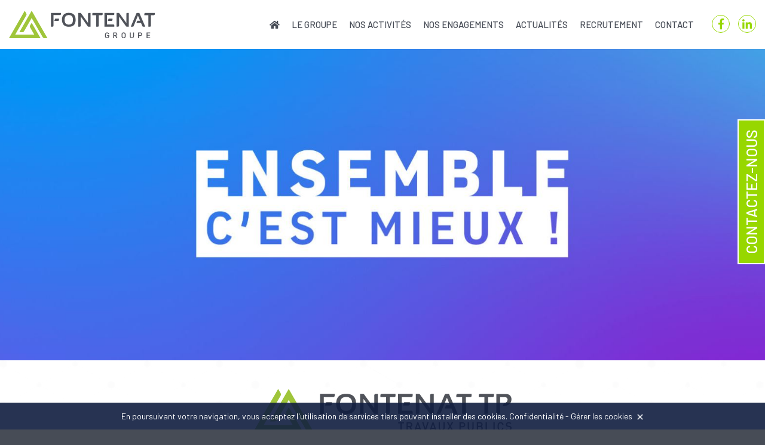

--- FILE ---
content_type: text/html; charset=UTF-8
request_url: https://www.fontenat.com/actualites/filiales/interview-a-lemission-ensemble-cest-mieux/
body_size: 17025
content:
<!DOCTYPE html><html lang="fr-FR" xmlns:fb="http://ogp.me/ns/fb#"><head>  <script>(function(w,d,s,l,i){w[l]=w[l]||[];w[l].push({'gtm.start':
	new Date().getTime(),event:'gtm.js'});var f=d.getElementsByTagName(s)[0],
	j=d.createElement(s),dl=l!='dataLayer'?'&l='+l:'';j.async=true;j.src=
	'https://www.googletagmanager.com/gtm.js?id='+i+dl;f.parentNode.insertBefore(j,f);
	})(window,document,'script','dataLayer','GTM-PDQF6DM');</script> <meta charset="UTF-8"><meta name="apple-mobile-web-app-capable" content="yes"><meta name="viewport" content="width=device-width, initial-scale=1.0, maximum-scale=1.0, user-scalable=no"><meta name="HandheldFriendly" content="true"><meta name="apple-touch-fullscreen" content="yes"><link media="all" href="https://www.fontenat.com/wp-content/cache/autoptimize/css/autoptimize_e6e6955da06f38067e0d8f425d3c51bf.css" rel="stylesheet"><title>Interview à l’émission « Ensemble c’est mieux ! » - Groupe Fontenat</title> <!--[if lt IE 9]><script src="js/ie8-responsive-file-warning.js"></script><![endif]--> <!--[if lt IE 9]> <script src="https://oss.maxcdn.com/html5shiv/3.7.2/html5shiv.min.js"></script> <script src="https://oss.maxcdn.com/respond/1.4.2/respond.min.js"></script> <![endif]--> <script src="https://maps.googleapis.com/maps/api/js?key=AIzaSyATaoqqNho4s0XEhPHpvmTp1EoV0atYJj0"></script> <meta name='robots' content='index, follow, max-image-preview:large, max-snippet:-1, max-video-preview:-1' /><link rel="shortcut icon" href="https://www.fontenat.com/wp-content/uploads/favicon-16.ico" sizes="16x16"><link rel="shortcut icon" href="https://www.fontenat.com/wp-content/uploads/favicon-32.ico" sizes="32x32"><link rel="icon" type="image/png" href="https://www.fontenat.com/wp-content/uploads/favicon-16.png" sizes="16x16"><link rel="icon" type="image/png" href="https://www.fontenat.com/wp-content/uploads/favicon-32.png" sizes="32x32"><meta name="msapplication-square70x70logo" content="https://www.fontenat.com/wp-content/uploads/favicon-70.png" /><link rel="icon" type="image/png" href="https://www.fontenat.com/wp-content/uploads/favicon-96.png" sizes="96x96"><link rel="apple-touch-icon" href="https://www.fontenat.com/wp-content/uploads/favicon-120.png"><link rel="icon" type="image/png" href="https://www.fontenat.com/wp-content/uploads/favicon-128.png" sizes="128x128"><link rel="apple-touch-icon" href="https://www.fontenat.com/wp-content/uploads/favicon-152.png" sizes="152x152"><link rel="apple-touch-icon" href="https://www.fontenat.com/wp-content/uploads/favicon-167.png" sizes="167x167"><link rel="apple-touch-icon" href="https://www.fontenat.com/wp-content/uploads/favicon-180.png" sizes="180x180"><link rel="icon" type="image/png" href="https://www.fontenat.com/wp-content/uploads/favicon-192.png" sizes="192x192"><link rel="icon" type="image/png" href="https://www.fontenat.com/wp-content/uploads/favicon-196.png" sizes="196x196"><link rel="icon" type="image/png" href="https://www.fontenat.com/wp-content/uploads/favicon-228.png" sizes="228x228"><meta name="msapplication-square270x270logo" content="https://www.fontenat.com/wp-content/uploads/favicon-270.png" /><meta name="msapplication-square310x310logo" content="https://www.fontenat.com/wp-content/uploads/favicon-310.png" /><meta name="msapplication-TileColor" content="#ffffff" /><meta name="application-name" content="Groupe Fontenat" /><meta name="description" content="Frédérique Hardy, responsable des études Fontenat TP a eu l’occasion de s’exprimer lors d’une interview à l’émission &quot;Ensemble c’est mieux&quot;" /><link rel="canonical" href="https://www.fontenat.com/actualites/filiales/interview-a-lemission-ensemble-cest-mieux/" /><meta property="og:locale" content="fr_FR" /><meta property="og:type" content="article" /><meta property="og:title" content="Interview à l’émission « Ensemble c’est mieux ! » - Groupe Fontenat" /><meta property="og:description" content="Frédérique Hardy, responsable des études Fontenat TP a eu l’occasion de s’exprimer lors d’une interview à l’émission &quot;Ensemble c’est mieux&quot;" /><meta property="og:url" content="https://www.fontenat.com/actualites/filiales/interview-a-lemission-ensemble-cest-mieux/" /><meta property="og:site_name" content="Groupe Fontenat" /><meta property="article:published_time" content="2020-12-23T09:11:09+00:00" /><meta property="article:modified_time" content="2021-01-04T08:34:13+00:00" /><meta property="og:image" content="https://www.fontenat.com/wp-content/uploads/2020/12/interview-fontenat-tp-1443.jpg" /><meta property="og:image:width" content="596" /><meta property="og:image:height" content="876" /><meta property="og:image:type" content="image/jpeg" /><meta name="author" content="Gaetan Marpeaux" /><meta name="twitter:card" content="summary_large_image" /><meta name="twitter:label1" content="Écrit par" /><meta name="twitter:data1" content="Gaetan Marpeaux" /> <script type="application/ld+json" class="yoast-schema-graph">{"@context":"https://schema.org","@graph":[{"@type":"Article","@id":"https://www.fontenat.com/actualites/filiales/interview-a-lemission-ensemble-cest-mieux/#article","isPartOf":{"@id":"https://www.fontenat.com/actualites/filiales/interview-a-lemission-ensemble-cest-mieux/"},"author":{"name":"Gaetan Marpeaux","@id":"https://www.fontenat.com/#/schema/person/46cc069b660d5f8ca0f8e128416967d0"},"headline":"Interview à l’émission « Ensemble c’est mieux ! »","datePublished":"2020-12-23T09:11:09+00:00","dateModified":"2021-01-04T08:34:13+00:00","mainEntityOfPage":{"@id":"https://www.fontenat.com/actualites/filiales/interview-a-lemission-ensemble-cest-mieux/"},"wordCount":73,"publisher":{"@id":"https://www.fontenat.com/#organization"},"image":{"@id":"https://www.fontenat.com/actualites/filiales/interview-a-lemission-ensemble-cest-mieux/#primaryimage"},"thumbnailUrl":"https://www.fontenat.com/wp-content/uploads/2020/12/interview-fontenat-tp-1443.jpg","articleSection":["Filiales"],"inLanguage":"fr-FR"},{"@type":"WebPage","@id":"https://www.fontenat.com/actualites/filiales/interview-a-lemission-ensemble-cest-mieux/","url":"https://www.fontenat.com/actualites/filiales/interview-a-lemission-ensemble-cest-mieux/","name":"Interview à l’émission « Ensemble c’est mieux ! » - Groupe Fontenat","isPartOf":{"@id":"https://www.fontenat.com/#website"},"primaryImageOfPage":{"@id":"https://www.fontenat.com/actualites/filiales/interview-a-lemission-ensemble-cest-mieux/#primaryimage"},"image":{"@id":"https://www.fontenat.com/actualites/filiales/interview-a-lemission-ensemble-cest-mieux/#primaryimage"},"thumbnailUrl":"https://www.fontenat.com/wp-content/uploads/2020/12/interview-fontenat-tp-1443.jpg","datePublished":"2020-12-23T09:11:09+00:00","dateModified":"2021-01-04T08:34:13+00:00","description":"Frédérique Hardy, responsable des études Fontenat TP a eu l’occasion de s’exprimer lors d’une interview à l’émission \"Ensemble c’est mieux\"","breadcrumb":{"@id":"https://www.fontenat.com/actualites/filiales/interview-a-lemission-ensemble-cest-mieux/#breadcrumb"},"inLanguage":"fr-FR","potentialAction":[{"@type":"ReadAction","target":["https://www.fontenat.com/actualites/filiales/interview-a-lemission-ensemble-cest-mieux/"]}]},{"@type":"ImageObject","inLanguage":"fr-FR","@id":"https://www.fontenat.com/actualites/filiales/interview-a-lemission-ensemble-cest-mieux/#primaryimage","url":"https://www.fontenat.com/wp-content/uploads/2020/12/interview-fontenat-tp-1443.jpg","contentUrl":"https://www.fontenat.com/wp-content/uploads/2020/12/interview-fontenat-tp-1443.jpg","width":596,"height":876,"caption":"Interview-Fontenat TP"},{"@type":"BreadcrumbList","@id":"https://www.fontenat.com/actualites/filiales/interview-a-lemission-ensemble-cest-mieux/#breadcrumb","itemListElement":[{"@type":"ListItem","position":1,"name":"Home","item":"https://www.fontenat.com/"},{"@type":"ListItem","position":2,"name":"Interview à l’émission « Ensemble c’est mieux ! »"}]},{"@type":"WebSite","@id":"https://www.fontenat.com/#website","url":"https://www.fontenat.com/","name":"Groupe Fontenat","description":"Promoteur &amp; Lotisseur","publisher":{"@id":"https://www.fontenat.com/#organization"},"potentialAction":[{"@type":"SearchAction","target":{"@type":"EntryPoint","urlTemplate":"https://www.fontenat.com/?s={search_term_string}"},"query-input":"required name=search_term_string"}],"inLanguage":"fr-FR"},{"@type":"Organization","@id":"https://www.fontenat.com/#organization","name":"Groupe FONTENAT","url":"https://www.fontenat.com/","logo":{"@type":"ImageObject","inLanguage":"fr-FR","@id":"https://www.fontenat.com/#/schema/logo/image/","url":"https://www.fontenat.com/wp-content/uploads/2020/11/fontenat-fontenat-groupe-logo-vertical-1131.svg","contentUrl":"https://www.fontenat.com/wp-content/uploads/2020/11/fontenat-fontenat-groupe-logo-vertical-1131.svg","caption":"Groupe FONTENAT"},"image":{"@id":"https://www.fontenat.com/#/schema/logo/image/"}},{"@type":"Person","@id":"https://www.fontenat.com/#/schema/person/46cc069b660d5f8ca0f8e128416967d0","name":"Gaetan Marpeaux","url":"https://www.fontenat.com/author/gestionfontenat20/"}]}</script> <link rel='dns-prefetch' href='//stackpath.bootstrapcdn.com' /><link rel='dns-prefetch' href='//cdnjs.cloudflare.com' /><link rel='dns-prefetch' href='//fonts.googleapis.com' /><link rel='dns-prefetch' href='//use.fontawesome.com' /><link rel='dns-prefetch' href='//s.w.org' /> <script type="text/javascript">window._wpemojiSettings = {"baseUrl":"https:\/\/s.w.org\/images\/core\/emoji\/13.1.0\/72x72\/","ext":".png","svgUrl":"https:\/\/s.w.org\/images\/core\/emoji\/13.1.0\/svg\/","svgExt":".svg","source":{"concatemoji":"https:\/\/www.fontenat.com\/wp-includes\/js\/wp-emoji-release.min.js?ver=5.9.12"}};
/*! This file is auto-generated */
!function(e,a,t){var n,r,o,i=a.createElement("canvas"),p=i.getContext&&i.getContext("2d");function s(e,t){var a=String.fromCharCode;p.clearRect(0,0,i.width,i.height),p.fillText(a.apply(this,e),0,0);e=i.toDataURL();return p.clearRect(0,0,i.width,i.height),p.fillText(a.apply(this,t),0,0),e===i.toDataURL()}function c(e){var t=a.createElement("script");t.src=e,t.defer=t.type="text/javascript",a.getElementsByTagName("head")[0].appendChild(t)}for(o=Array("flag","emoji"),t.supports={everything:!0,everythingExceptFlag:!0},r=0;r<o.length;r++)t.supports[o[r]]=function(e){if(!p||!p.fillText)return!1;switch(p.textBaseline="top",p.font="600 32px Arial",e){case"flag":return s([127987,65039,8205,9895,65039],[127987,65039,8203,9895,65039])?!1:!s([55356,56826,55356,56819],[55356,56826,8203,55356,56819])&&!s([55356,57332,56128,56423,56128,56418,56128,56421,56128,56430,56128,56423,56128,56447],[55356,57332,8203,56128,56423,8203,56128,56418,8203,56128,56421,8203,56128,56430,8203,56128,56423,8203,56128,56447]);case"emoji":return!s([10084,65039,8205,55357,56613],[10084,65039,8203,55357,56613])}return!1}(o[r]),t.supports.everything=t.supports.everything&&t.supports[o[r]],"flag"!==o[r]&&(t.supports.everythingExceptFlag=t.supports.everythingExceptFlag&&t.supports[o[r]]);t.supports.everythingExceptFlag=t.supports.everythingExceptFlag&&!t.supports.flag,t.DOMReady=!1,t.readyCallback=function(){t.DOMReady=!0},t.supports.everything||(n=function(){t.readyCallback()},a.addEventListener?(a.addEventListener("DOMContentLoaded",n,!1),e.addEventListener("load",n,!1)):(e.attachEvent("onload",n),a.attachEvent("onreadystatechange",function(){"complete"===a.readyState&&t.readyCallback()})),(n=t.source||{}).concatemoji?c(n.concatemoji):n.wpemoji&&n.twemoji&&(c(n.twemoji),c(n.wpemoji)))}(window,document,window._wpemojiSettings);</script> <link rel='stylesheet' id='google_fonts-css'  href='https://fonts.googleapis.com/css2?family=Barlow:wght@100;200;300;400;500;600;700;800;900&#038;display=swap' type='text/css' media='all' /><link rel='stylesheet' id='bootstrap-css'  href='https://stackpath.bootstrapcdn.com/bootstrap/4.1.0/css/bootstrap.min.css?ver=5.9.12' type='text/css' media='all' /><link rel='stylesheet' id='main-style-css'  href='https://www.fontenat.com/wp-content/themes/idcomweb/less/index.php?fichier=style&#038;ver=5.9.12' type='text/css' media='all' /><link rel='stylesheet' id='lightbox-css'  href='https://cdnjs.cloudflare.com/ajax/libs/lightbox2/2.10.0/css/lightbox.min.css?ver=5.9.12' type='text/css' media='all' /><link rel='stylesheet' id='fontawesome-css'  href='https://use.fontawesome.com/releases/v5.0.10/css/all.css?ver=5.9.12' type='text/css' media='all' /><link rel='stylesheet' id='owl-css'  href='https://cdnjs.cloudflare.com/ajax/libs/OwlCarousel2/2.3.4/assets/owl.carousel.min.css?ver=5.9.12' type='text/css' media='all' /> <script type='text/javascript' src='https://www.fontenat.com/wp-includes/js/jquery/jquery.min.js?ver=3.6.0' id='jquery-core-js'></script> <link rel="https://api.w.org/" href="https://www.fontenat.com/wp-json/" /><link rel="alternate" type="application/json" href="https://www.fontenat.com/wp-json/wp/v2/posts/1440" /><link rel="EditURI" type="application/rsd+xml" title="RSD" href="https://www.fontenat.com/xmlrpc.php?rsd" /><link rel="wlwmanifest" type="application/wlwmanifest+xml" href="https://www.fontenat.com/wp-includes/wlwmanifest.xml" /><meta name="generator" content="WordPress 5.9.12" /><link rel='shortlink' href='https://www.fontenat.com/?p=1440' /><link rel="alternate" type="application/json+oembed" href="https://www.fontenat.com/wp-json/oembed/1.0/embed?url=https%3A%2F%2Fwww.fontenat.com%2Factualites%2Ffiliales%2Finterview-a-lemission-ensemble-cest-mieux%2F" /><link rel="alternate" type="text/xml+oembed" href="https://www.fontenat.com/wp-json/oembed/1.0/embed?url=https%3A%2F%2Fwww.fontenat.com%2Factualites%2Ffiliales%2Finterview-a-lemission-ensemble-cest-mieux%2F&#038;format=xml" /> <script>!function(e){var n;if("function"==typeof define&&define.amd&&(define(e),n=!0),"object"==typeof exports&&(module.exports=e(),n=!0),!n){var t=window.Cookies_idcom,o=window.Cookies_idcom=e();o.noConflict=function(){return window.Cookies_idcom=t,o}}}(function(){function e(){for(var e=0,n={};e<arguments.length;e++){var t=arguments[e];for(var o in t)n[o]=t[o]}return n}return function n(t){function o(n,r,i){if("undefined"!=typeof document){if(arguments.length>1){"number"==typeof(i=e({path:"/"},o.defaults,i)).expires&&(i.expires=new Date(1*new Date+864e5*i.expires)),i.expires=i.expires?i.expires.toUTCString():"";try{var c=JSON.stringify(r);/^[\{\[]/.test(c)&&(r=c)}catch(e){}r=t.write?t.write(r,n):encodeURIComponent(String(r)).replace(/%(23|24|26|2B|3A|3C|3E|3D|2F|3F|40|5B|5D|5E|60|7B|7D|7C)/g,decodeURIComponent),n=encodeURIComponent(String(n)).replace(/%(23|24|26|2B|5E|60|7C)/g,decodeURIComponent).replace(/[\(\)]/g,escape);var f="";for(var a in i)i[a]&&(f+="; "+a,!0!==i[a]&&(f+="="+i[a].split(";")[0]));return document.cookie=n+"="+r+f}for(var u={},s=function(e){return e.replace(/(%[0-9A-Z]{2})+/g,decodeURIComponent)},d=document.cookie?document.cookie.split("; "):[],p=0;p<d.length;p++){var l=d[p].split("="),m=l.slice(1).join("=");this.json||'"'!==m.charAt(0)||(m=m.slice(1,-1));try{var C=s(l[0]);if(m=(t.read||t)(m,C)||s(m),this.json)try{m=JSON.parse(m)}catch(e){}if(u[C]=m,n===C)break}catch(e){}}return n?u[n]:u}}return o.set=o,o.get=function(e){return o.call(o,e)},o.getJSON=function(e){return o.call({json:!0},e)},o.remove=function(n,t){o(n,"",e(t,{expires:-1}))},o.defaults={},o.withConverter=n,o}(function(){})});
		function idcom_setCookie(name,value,days) {
			var expires = "";
			if (days) {
				var date = new Date();
				date.setTime(date.getTime() + (days*24*60*60*1000));
				expires = "; expires=" + date.toUTCString();
			}
			document.cookie = name + "=" + (value || "")  + expires + "; path=/";
			console.log("creation cookie : "+name);
		}
		function idcom_getCookie(name) {
			var nameEQ = name + "=";
			var ca = document.cookie.split(';');
			for(var i=0;i < ca.length;i++) {
				var c = ca[i];
				while (c.charAt(0)==' ') c = c.substring(1,c.length);
				if (c.indexOf(nameEQ) == 0) return c.substring(nameEQ.length,c.length);
			}
			return null;
		}
		function idcom_block_cookies(){
			var c=idcom_getCookie("_idcomCookiesPref").split(",");
			for (i = 0; i < c.length; i++) {
				console.log("Cookie bloqué : "+c[i]);
				Cookies_idcom.remove(c[i], { path: '/' });
			}
		}
		idcom_block_cookies();
		setTimeout(function(){
			idcom_block_cookies();
		},500);</script> </head><body class="post-template-default single single-post postid-1440 single-format-standard"> <noscript><iframe src="https://www.googletagmanager.com/ns.html?id=GTM-PDQF6DM"
height="0" width="0" style="display:none;visibility:hidden"></iframe></noscript><header><div class="container"><div class="row align-items-center"><div class="logo col-lg-3"> <a href="https://www.fontenat.com/"> <img src="https://www.fontenat.com/wp-content/themes/idcomweb/img/fontenat-groupe-logo-entete.svg" alt="Groupe Fontenat" width="244" height="47" /> </a></div><nav class="menu-principal text-right col-lg-9" role="navigation" itemscope itemtype="http://schema.org/SiteNavigationElement"><ul id="menu-menu-principal" class="menu"><li id="menu-item-18" class="menu-item menu-item-type-post_type menu-item-object-page menu-item-home menu-item-18"><a href="https://www.fontenat.com/"><i class="fas fa-home"></i></a></li><li id="menu-item-401" class="menu-item menu-item-type-post_type menu-item-object-page menu-item-401"><a href="https://www.fontenat.com/groupe/">Le groupe</a></li><li id="menu-item-575" class="menu-item menu-item-type-post_type menu-item-object-activites menu-item-575"><a href="https://www.fontenat.com/activites/terrassement-vrd-fontenat-tp-sn-rigaud-tp-roux-tp/">Nos activités</a></li><li id="menu-item-497" class="menu-item menu-item-type-post_type menu-item-object-page menu-item-497"><a href="https://www.fontenat.com/engagements/">Nos engagements</a></li><li id="menu-item-541" class="menu-item menu-item-type-taxonomy menu-item-object-category current-post-ancestor menu-item-541"><a href="https://www.fontenat.com/actualites/">Actualités</a></li><li id="menu-item-404" class="menu-item menu-item-type-post_type menu-item-object-page menu-item-404"><a href="https://www.fontenat.com/recrutement/">Recrutement</a></li><li id="menu-item-15" class="menu-item menu-item-type-post_type menu-item-object-page menu-item-15"><a href="https://www.fontenat.com/contact/">Contact</a></li></ul><div class="rs"> <a href="https://www.facebook.com/Groupe-Fontenat-117180880195117/" target="_blank" class="reseaux"><i class="fab fa-facebook-f"></i></a> <a href="https://www.linkedin.com/company/groupe-fontenat/" target="_blank" class="reseaux"><i class="fab fa-linkedin-in"></i></a></div></nav></div></div><nav class="navbar navbar-expand-lg navbar-light bg-faded"> <button class="navbar-toggler" type="button" data-toggle="collapse" data-target="#bs4navbar" aria-controls="bs4navbar" aria-expanded="false" aria-label="Toggle navigation"> Menu <span class="navbar-toggler-icon"></span> </button><div id="bs4navbar" class="collapse navbar-collapse"><ul id="menu-menu-mobile" class="navbar-nav mr-auto justify-content-around"><li id="menu-item-700" class="menu-item menu-item-type-post_type menu-item-object-page menu-item-home menu-item-700 nav-item"><a href="https://www.fontenat.com/" class="nav-link">Accueil</a></li><li id="menu-item-702" class="menu-item menu-item-type-post_type menu-item-object-page menu-item-702 nav-item"><a href="https://www.fontenat.com/groupe/" class="nav-link">Le groupe</a></li><li id="menu-item-716" class="menu-item menu-item-type-post_type menu-item-object-activites menu-item-has-children menu-item-716 nav-item dropdown"><a href="https://www.fontenat.com/activites/terrassement-vrd-fontenat-tp-sn-rigaud-tp-roux-tp/" class="nav-link dropdown-toggle" data-toggle="dropdown">Nos activités</a><div class="dropdown-menu"> <a href="https://www.fontenat.com/activites/terrassement-vrd-fontenat-tp-sn-rigaud-tp-roux-tp/" class=" dropdown-item">Terrassement &#038; VRD</a><a href="https://www.fontenat.com/activites/carrieres/" class=" dropdown-item">Carrières</a><a href="https://www.fontenat.com/activites/eau-potable-roux-tp-assainissement-irrigation-groupe-fontenat/" class=" dropdown-item">Eau</a><a href="https://www.fontenat.com/activites/depollution-plomb-amiante-fse-groupe-fontenat/" class=" dropdown-item">Dépollution</a><a href="https://www.fontenat.com/activites/amenagements-paysagers-eva-groupe-fontenat/" class=" dropdown-item">Aménagements paysagers</a><a href="https://www.fontenat.com/activites/energie-renouvelable-plaquettes-forestieres-bbe-groupe-fontenat/" class=" dropdown-item">Énergie renouvelable</a><a href="https://www.fontenat.com/activites/promotion-lotisseur-afa-promotion-et-lotisseurs-terrains/" class=" dropdown-item">Promotion &#038; lotisseur</a></div></li><li id="menu-item-701" class="menu-item menu-item-type-post_type menu-item-object-page menu-item-701 nav-item"><a href="https://www.fontenat.com/engagements/" class="nav-link">Nos engagements</a></li><li id="menu-item-705" class="menu-item menu-item-type-taxonomy menu-item-object-category current-post-ancestor menu-item-has-children menu-item-705 nav-item dropdown"><a href="https://www.fontenat.com/actualites/" class="nav-link dropdown-toggle" data-toggle="dropdown">Actualités</a><div class="dropdown-menu"> <a href="https://www.fontenat.com/actualites/" class=" dropdown-item">Tout</a><a href="https://www.fontenat.com/actualites/rse/" class=" dropdown-item">RSE</a><a href="https://www.fontenat.com/actualites/groupe/" class=" dropdown-item">Groupe</a><a href="https://www.fontenat.com/actualites/filiales/" class=" dropdown-item">Filiales</a><a href="https://www.fontenat.com/actualites/parc-machines/" class=" dropdown-item">Parc machines</a></div></li><li id="menu-item-703" class="menu-item menu-item-type-post_type menu-item-object-page menu-item-703 nav-item"><a href="https://www.fontenat.com/recrutement/" class="nav-link">Recrutement</a></li><li id="menu-item-704" class="menu-item menu-item-type-post_type menu-item-object-page menu-item-704 nav-item"><a href="https://www.fontenat.com/contact/" class="nav-link">Contact</a></li></ul></div></nav></header><main role="main"><div class="hautdepage avec_image"><div class="image" style="background:url(https://www.fontenat.com/wp-content/uploads/2020/12/logo-ensemble-cest-mieux.jpg);"></div></div><section class="main-page pt-5 pb-5"><div class="container"><div class="logo text-center mb-5"><div style="background:url(https://www.fontenat.com/wp-content/uploads/2020/11/fontenat-fontenat-tp-logo-horizontal-1126.svg);"></div></div><h1 class="text-center mb-3">Interview à l’émission « Ensemble c’est mieux ! »</h1><div class="contenu text-justify mb-5"><p>Frédéric Hardy, responsable  des études Fontenat TP a eu l’occasion de s’exprimer lors d’une interview à l’émission « Ensemble c’est mieux ! »</p><p>Il s’agissait d’aborder les sujets de la gestion de chantier dans le BTP. Avec notamment l’accent sur le métier de conducteur de travaux.</p><div style="width: 1280px;" class="wp-video"><!--[if lt IE 9]><script>document.createElement('video');</script><![endif]--><video class="wp-video-shortcode" id="video-1440-1" width="1280" height="720" preload="metadata" controls="controls"><source type="video/mp4" src="https://www.fontenat.com/wp-content/uploads/2020/12/Interview-Fred.mp4?_=1" /><a href="https://www.fontenat.com/wp-content/uploads/2020/12/Interview-Fred.mp4">https://www.fontenat.com/wp-content/uploads/2020/12/Interview-Fred.mp4</a></video></div></div><ul class="menu-articles text-center pt-5"><li> <a href="https://www.fontenat.com/actualites/filiales/releve-topographique-par-drone/" class="text-uppercase">Précédente</a></li><li> <a href="https://www.fontenat.com/actualites/" class="text-uppercase">Retour aux actualités</a></li><li> <a href="https://www.fontenat.com/actualites/parc-machines/trancheuse-rivard-riv104tr80t-fontenat-tp-fibre-chantier/" class="text-uppercase">Suivante</a></li></ul></div></section></main><footer class="pt-5"><div class="container"> <a href="#" class="top"><i class="fas fa-arrow-up"></i></a><div class="row align-items-center mb-4"><div class="logo col-lg-4 pt-4 col-md-12 text-center"> <a href="https://www.fontenat.com/"> <img src="https://www.fontenat.com/wp-content/themes/idcomweb/img/fontenat-groupe-logo-footer.svg" alt="Groupe Fontenat" width="212" height="115" /> </a></div><nav class="menu-secondaire col-lg-3 col-md-12" role="navigation" itemscope itemtype="http://schema.org/SiteNavigationElement"><ul id="menu-menu-footer" class="menu"><li id="menu-item-23" class="menu-item menu-item-type-post_type menu-item-object-page menu-item-home menu-item-23"><a href="https://www.fontenat.com/">Accueil</a></li><li id="menu-item-402" class="menu-item menu-item-type-post_type menu-item-object-page menu-item-402"><a href="https://www.fontenat.com/groupe/">Le groupe</a></li><li id="menu-item-574" class="menu-item menu-item-type-post_type menu-item-object-activites menu-item-574"><a href="https://www.fontenat.com/activites/terrassement-vrd-fontenat-tp-sn-rigaud-tp-roux-tp/">Nos activités</a></li><li id="menu-item-498" class="menu-item menu-item-type-post_type menu-item-object-page menu-item-498"><a href="https://www.fontenat.com/engagements/">Nos engagements</a></li><li id="menu-item-542" class="menu-item menu-item-type-taxonomy menu-item-object-category current-post-ancestor menu-item-542"><a href="https://www.fontenat.com/actualites/">Actualités</a></li><li id="menu-item-403" class="menu-item menu-item-type-post_type menu-item-object-page menu-item-403"><a href="https://www.fontenat.com/recrutement/">Recrutement</a></li><li id="menu-item-20" class="menu-item menu-item-type-post_type menu-item-object-page menu-item-20"><a href="https://www.fontenat.com/contact/">Contact</a></li></ul></nav><div class="infos col-lg-4 col-md-12"><div class="adresse mb-3"> <i class="fas fa-map-marker-alt"></i><div>4 Rue Largillière<br />01000 Bourg-en-Bresse</div></div><div class="telephone mb-3"> <i class="fas fa-phone fa-flip-horizontal"></i><div><a href="tel:+33 (0)4 74 21 04 62" class="tel">04 74 21 04 62</a></div></div><div class="mail"> <i class="fas fa-at"></i><div><a href="mailto:fontenat@fontenat.com">fontenat@fontenat.com</a></div></div></div><div class="reseaux-sociaux col-lg-1 col-md-12"> <a href="https://www.facebook.com/Groupe-Fontenat-117180880195117/" target="_blank"><i class="fab fa-facebook-f"></i></a> <a href="https://www.linkedin.com/company/groupe-fontenat/" target="_blank"><i class="fab fa-linkedin-in"></i></a></div></div><ul class="menu-copyright text-center pl-0 pt-4 pb-4"><li><a href="http://www.idcom-web.fr" target="_blank"><img src="https://www.fontenat.com/wp-content/themes/idcomweb/agence/logo-IDCOM.png" alt="Création site internet : idcomcrea" width="50" /> Création Site Internet : www.idcom-web.fr </a></li><li>Copyright &copy2026</li><li><a href="https://www.fontenat.com/mentions/">Mentions légales</a></li><li><a href="https://www.fontenat.com/politique-de-confidentialite/">Confidentialité</a></li></ul><p class="text-center" style="color:#bcbec0;margin-bottom:0;padding-bottom:24px;"><small>© Crédits Photos / Dominique Fontenat</small></p></div></footer><div class="formulaire-contact"> <a href="#" class="info actif text-uppercase">Contactez-nous</a><div class="formulaire p-5"> <a href="#" class="close"><i class="fas fa-times"></i></a><div class="recrutement mb-5"> <span class="entete text-center text-uppercase">Déposer une candidature ?</span> <a href="https://www.fontenat.com/recrutement/" class="bouton">Par ici</a></div> <span class="entete text-center text-uppercase">Une question ?</span><div><noscript class="ninja-forms-noscript-message"> Remarque : JavaScript est requis pour ce contenu.</noscript><div id="nf-form-1-cont" class="nf-form-cont" aria-live="polite" aria-labelledby="nf-form-title-1" aria-describedby="nf-form-errors-1" role="form"><div class="nf-loading-spinner"></div></div>  <script>var formDisplay=1;var nfForms=nfForms||[];var form=[];form.id='1';form.settings={"objectType":"Form Setting","editActive":true,"title":"Contact","key":"","created_at":"2019-10-24 15:24:41","default_label_pos":"above","conditions":[],"show_title":0,"clear_complete":"1","hide_complete":0,"wrapper_class":"","element_class":"","add_submit":"1","logged_in":"","not_logged_in_msg":"","sub_limit_number":"","sub_limit_msg":"","calculations":[],"formContentData":[{"formContentData":[{"order":1,"cells":[{"order":0,"fields":["nom_et_prenom_1572528252106"],"width":50},{"order":1,"fields":["telephone_1572528298241"],"width":50}]},{"order":2,"cells":[{"order":0,"fields":["email"],"width":"100"}]},{"order":3,"cells":[{"order":0,"fields":["message"],"width":"100"}]},{"order":4,"cells":[{"order":0,"fields":["[base64]"],"width":"100"}]},{"order":5,"cells":[{"order":0,"fields":["envoyer_1572528358596"],"width":"100"}]}],"order":0,"type":"part","clean":true,"title":"Part Title","key":"onlazvpd"}],"container_styles_background-color":"","container_styles_border":"","container_styles_border-style":"","container_styles_border-color":"","container_styles_color":"","container_styles_height":"","container_styles_width":"","container_styles_font-size":"","container_styles_margin":"","container_styles_padding":"","container_styles_display":"","container_styles_float":"","container_styles_show_advanced_css":"0","container_styles_advanced":"","title_styles_background-color":"","title_styles_border":"","title_styles_border-style":"","title_styles_border-color":"","title_styles_color":"","title_styles_height":"","title_styles_width":"","title_styles_font-size":"","title_styles_margin":"","title_styles_padding":"","title_styles_display":"","title_styles_float":"","title_styles_show_advanced_css":"0","title_styles_advanced":"","row_styles_background-color":"","row_styles_border":"","row_styles_border-style":"","row_styles_border-color":"","row_styles_color":"","row_styles_height":"","row_styles_width":"","row_styles_font-size":"","row_styles_margin":"","row_styles_padding":"","row_styles_display":"","row_styles_show_advanced_css":"0","row_styles_advanced":"","row-odd_styles_background-color":"","row-odd_styles_border":"","row-odd_styles_border-style":"","row-odd_styles_border-color":"","row-odd_styles_color":"","row-odd_styles_height":"","row-odd_styles_width":"","row-odd_styles_font-size":"","row-odd_styles_margin":"","row-odd_styles_padding":"","row-odd_styles_display":"","row-odd_styles_show_advanced_css":"0","row-odd_styles_advanced":"","success-msg_styles_background-color":"","success-msg_styles_border":"","success-msg_styles_border-style":"","success-msg_styles_border-color":"","success-msg_styles_color":"","success-msg_styles_height":"","success-msg_styles_width":"","success-msg_styles_font-size":"","success-msg_styles_margin":"","success-msg_styles_padding":"","success-msg_styles_display":"","success-msg_styles_show_advanced_css":"0","success-msg_styles_advanced":"","error_msg_styles_background-color":"","error_msg_styles_border":"","error_msg_styles_border-style":"","error_msg_styles_border-color":"","error_msg_styles_color":"","error_msg_styles_height":"","error_msg_styles_width":"","error_msg_styles_font-size":"","error_msg_styles_margin":"","error_msg_styles_padding":"","error_msg_styles_display":"","error_msg_styles_show_advanced_css":"0","error_msg_styles_advanced":"","allow_public_link":0,"embed_form":"","changeEmailErrorMsg":"Veuillez saisir une adresse de messagerie valide. Ex\u00a0: jean.dupont@gmail.com","changeDateErrorMsg":"Veuillez saisir une date valide\u00a0!","confirmFieldErrorMsg":"Ces champs doivent correspondre\u00a0!","fieldNumberNumMinError":"Erreur de nombre min.","fieldNumberNumMaxError":"Erreur de nombre max.","fieldNumberIncrementBy":"Veuillez incr\u00e9menter par ","formErrorsCorrectErrors":"Veuillez corriger les erreurs avant d\u2019envoyer ce formulaire.","validateRequiredField":"Ce champ est obligatoire.","honeypotHoneypotError":"Erreur Honeypot","fieldsMarkedRequired":"Les champs marqu\u00e9s d\u2019un <span class=\"ninja-forms-req-symbol\">*<\/span> sont obligatoires","currency":"","unique_field_error":"Un formulaire avec cette valeur a d\u00e9j\u00e0 \u00e9t\u00e9 envoy\u00e9.","drawerDisabled":false,"mp_breadcrumb":1,"mp_progress_bar":1,"mp_display_titles":0,"breadcrumb_container_styles_show_advanced_css":0,"breadcrumb_buttons_styles_show_advanced_css":0,"breadcrumb_button_hover_styles_show_advanced_css":0,"breadcrumb_active_button_styles_show_advanced_css":0,"progress_bar_container_styles_show_advanced_css":0,"progress_bar_fill_styles_show_advanced_css":0,"part_titles_styles_show_advanced_css":0,"navigation_container_styles_show_advanced_css":0,"previous_button_styles_show_advanced_css":0,"next_button_styles_show_advanced_css":0,"navigation_hover_styles_show_advanced_css":0,"ninjaForms":"Ninja Forms","fieldTextareaRTEInsertLink":"Ins\u00e9rer un lien","fieldTextareaRTEInsertMedia":"Ins\u00e9rer un m\u00e9dia","fieldTextareaRTESelectAFile":"S\u00e9lectionnez un fichier","formHoneypot":"Si vous \u00eates un \u00eatre humain et que vous voyez ce champ, veuillez le laisser vide.","fileUploadOldCodeFileUploadInProgress":"T\u00e9l\u00e9versement du fichier en cours.","fileUploadOldCodeFileUpload":"T\u00c9L\u00c9VERSEMENT DE FICHIER","currencySymbol":"&euro;","thousands_sep":"\u00a0","decimal_point":",","siteLocale":"fr_FR","dateFormat":"m\/j\/A","startOfWeek":"1","of":"sur","previousMonth":"Mois pr\u00e9c\u00e9dent","nextMonth":"Mois suivant","months":["Janvier","F\u00e9vrier","Mars","Avril","Mai","Juin","Juillet","Ao\u00fbt","Septembre","Octobre","Novembre","D\u00e9cembre"],"monthsShort":["Jan","F\u00e9v","Mar","Avr","Mai","Juin","Juil","Ao\u00fb","Sep","Oct","Nov","D\u00e9c"],"weekdays":["Dimanche","Lundi","Mardi","Mercredi","Jeudi","Vendredi","Samedi"],"weekdaysShort":["Dim","Lun","Mar","Mer","Jeu","Ven","Sam"],"weekdaysMin":["Di","Lu","Ma","Me","Je","Ve","Sa"],"recaptchaConsentMissing":"reCaptcha validation couldn&#039;t load.","recaptchaMissingCookie":"reCaptcha v3 validation couldn&#039;t load the cookie needed to submit the form.","recaptchaConsentEvent":"Accept reCaptcha cookies before sending the form.","currency_symbol":"","beforeForm":"","beforeFields":"","afterFields":"","afterForm":""};form.fields=[{"objectType":"Field","objectDomain":"fields","editActive":false,"order":1,"label":"Nom et pr\u00e9nom","key":"nom_et_prenom_1572528252106","type":"textbox","created_at":"2019-10-24 15:24:41","label_pos":"hidden","required":1,"placeholder":"Nom, Pr\u00e9nom *","default":"","wrapper_class":"","element_class":"","container_class":"","input_limit":"","input_limit_type":"characters","input_limit_msg":"Character(s) left","manual_key":"","disable_input":"","admin_label":"","help_text":"","desc_text":"","disable_browser_autocomplete":"","mask":"","custom_mask":"","wrap_styles_background-color":"","wrap_styles_border":"","wrap_styles_border-style":"","wrap_styles_border-color":"","wrap_styles_color":"","wrap_styles_height":"","wrap_styles_width":"","wrap_styles_font-size":"","wrap_styles_margin":"","wrap_styles_padding":"","wrap_styles_display":"","wrap_styles_float":"","wrap_styles_show_advanced_css":0,"wrap_styles_advanced":"","label_styles_background-color":"","label_styles_border":"","label_styles_border-style":"","label_styles_border-color":"","label_styles_color":"","label_styles_height":"","label_styles_width":"","label_styles_font-size":"","label_styles_margin":"","label_styles_padding":"","label_styles_display":"","label_styles_float":"","label_styles_show_advanced_css":0,"label_styles_advanced":"","element_styles_background-color":"","element_styles_border":"","element_styles_border-style":"","element_styles_border-color":"","element_styles_color":"","element_styles_height":"","element_styles_width":"","element_styles_font-size":"","element_styles_margin":"","element_styles_padding":"","element_styles_display":"","element_styles_float":"","element_styles_show_advanced_css":0,"element_styles_advanced":"","cellcid":"c3785","custom_name_attribute":"","personally_identifiable":"","value":"","drawerDisabled":false,"id":1,"beforeField":"","afterField":"","parentType":"textbox","element_templates":["textbox","input"],"old_classname":"","wrap_template":"wrap"},{"objectType":"Field","objectDomain":"fields","editActive":false,"order":2,"type":"phone","label":"T\u00e9l\u00e9phone","key":"telephone_1572528298241","label_pos":"hidden","required":1,"default":"","placeholder":"T\u00e9l\u00e9phone *","container_class":"","element_class":"","input_limit":"","input_limit_type":"characters","input_limit_msg":"Caract\u00e8re(s) restant(s)","manual_key":false,"admin_label":"","help_text":"","mask":"","custom_mask":"","custom_name_attribute":"phone","personally_identifiable":1,"wrap_styles_border":"","wrap_styles_width":"","wrap_styles_margin":"","wrap_styles_padding":"","wrap_styles_float":"","wrap_styles_show_advanced_css":0,"label_styles_border":"","label_styles_width":"","label_styles_font-size":"","label_styles_margin":"","label_styles_padding":"","label_styles_float":"","label_styles_show_advanced_css":0,"element_styles_border":"","element_styles_width":"","element_styles_font-size":"","element_styles_margin":"","element_styles_padding":"","element_styles_float":"","element_styles_show_advanced_css":0,"cellcid":"c3788","value":"","drawerDisabled":false,"id":5,"beforeField":"","afterField":"","parentType":"textbox","element_templates":["tel","textbox","input"],"old_classname":"","wrap_template":"wrap"},{"objectType":"Field","objectDomain":"fields","editActive":false,"order":3,"label":"Email","key":"email","type":"email","created_at":"2019-10-24 15:24:41","label_pos":"hidden","required":1,"placeholder":"Email *","default":"","wrapper_class":"","element_class":"","container_class":"","admin_label":"","help_text":"","desc_text":"","wrap_styles_background-color":"","wrap_styles_border":"","wrap_styles_border-style":"","wrap_styles_border-color":"","wrap_styles_color":"","wrap_styles_height":"","wrap_styles_width":"","wrap_styles_font-size":"","wrap_styles_margin":"","wrap_styles_padding":"","wrap_styles_display":"","wrap_styles_float":"","wrap_styles_show_advanced_css":0,"wrap_styles_advanced":"","label_styles_background-color":"","label_styles_border":"","label_styles_border-style":"","label_styles_border-color":"","label_styles_color":"","label_styles_height":"","label_styles_width":"","label_styles_font-size":"","label_styles_margin":"","label_styles_padding":"","label_styles_display":"","label_styles_float":"","label_styles_show_advanced_css":0,"label_styles_advanced":"","element_styles_background-color":"","element_styles_border":"","element_styles_border-style":"","element_styles_border-color":"","element_styles_color":"","element_styles_height":"","element_styles_width":"","element_styles_font-size":"","element_styles_margin":"","element_styles_padding":"","element_styles_display":"","element_styles_float":"","element_styles_show_advanced_css":0,"element_styles_advanced":"","cellcid":"c3791","custom_name_attribute":"email","personally_identifiable":1,"value":"","drawerDisabled":false,"id":2,"beforeField":"","afterField":"","parentType":"email","element_templates":["email","input"],"old_classname":"","wrap_template":"wrap"},{"objectType":"Field","objectDomain":"fields","editActive":false,"order":4,"label":"Message","key":"message","type":"textarea","created_at":"2019-10-24 15:24:41","label_pos":"hidden","required":1,"placeholder":"Message *","default":"","wrapper_class":"","element_class":"","container_class":"","input_limit":"","input_limit_type":"characters","input_limit_msg":"Character(s) left","manual_key":"","disable_input":"","admin_label":"","help_text":"","desc_text":"","disable_browser_autocomplete":"","textarea_rte":"","disable_rte_mobile":"","textarea_media":"","wrap_styles_background-color":"","wrap_styles_border":"","wrap_styles_border-style":"","wrap_styles_border-color":"","wrap_styles_color":"","wrap_styles_height":"","wrap_styles_width":"","wrap_styles_font-size":"","wrap_styles_margin":"","wrap_styles_padding":"","wrap_styles_display":"","wrap_styles_float":"","wrap_styles_show_advanced_css":0,"wrap_styles_advanced":"","label_styles_background-color":"","label_styles_border":"","label_styles_border-style":"","label_styles_border-color":"","label_styles_color":"","label_styles_height":"","label_styles_width":"","label_styles_font-size":"","label_styles_margin":"","label_styles_padding":"","label_styles_display":"","label_styles_float":"","label_styles_show_advanced_css":0,"label_styles_advanced":"","element_styles_background-color":"","element_styles_border":"","element_styles_border-style":"","element_styles_border-color":"","element_styles_color":"","element_styles_height":"","element_styles_width":"","element_styles_font-size":"","element_styles_margin":"","element_styles_padding":"","element_styles_display":"","element_styles_float":"","element_styles_show_advanced_css":0,"element_styles_advanced":"","cellcid":"c3794","value":"","drawerDisabled":false,"id":3,"beforeField":"","afterField":"","parentType":"textarea","element_templates":["textarea","input"],"old_classname":"","wrap_template":"wrap"},{"objectType":"Field","objectDomain":"fields","editActive":false,"order":5,"type":"checkbox","label":"En soumettant ce formulaire, j\u2019accepte que les informations saisies soient exploit\u00e9es, par le Groupe Fontenat, dans le cadre de la demande d\u2019information et de la relation commerciale qui peut en d\u00e9couler.","key":"[base64]","label_pos":"right","required":1,"container_class":"","element_class":"","manual_key":false,"admin_label":"","help_text":"","default_value":"unchecked","checked_value":"Coch\u00e9","unchecked_value":"D\u00e9coch\u00e9","checked_calc_value":"","unchecked_calc_value":"","wrap_styles_border":"","wrap_styles_width":"","wrap_styles_margin":"","wrap_styles_padding":"","wrap_styles_float":"","wrap_styles_show_advanced_css":0,"label_styles_border":"","label_styles_width":"","label_styles_font-size":"","label_styles_margin":"","label_styles_padding":"","label_styles_float":"","label_styles_show_advanced_css":0,"element_styles_border":"","element_styles_width":"","element_styles_font-size":"","element_styles_margin":"","element_styles_padding":"","element_styles_float":"","element_styles_show_advanced_css":0,"cellcid":"c3797","drawerDisabled":false,"id":6,"beforeField":"","afterField":"","value":"","parentType":"checkbox","element_templates":["checkbox","input"],"old_classname":"","wrap_template":"wrap"},{"objectType":"Field","objectDomain":"fields","editActive":false,"order":6,"label":"Envoyer","key":"envoyer_1572528358596","type":"submit","created_at":"2019-10-24 15:24:42","processing_label":"Envoi en cours...","container_class":"","element_class":"","wrap_styles_background-color":"","wrap_styles_border":"","wrap_styles_border-style":"","wrap_styles_border-color":"","wrap_styles_color":"","wrap_styles_height":"","wrap_styles_width":"","wrap_styles_font-size":"","wrap_styles_margin":"","wrap_styles_padding":"","wrap_styles_display":"","wrap_styles_float":"","wrap_styles_show_advanced_css":0,"wrap_styles_advanced":"","label_styles_background-color":"","label_styles_border":"","label_styles_border-style":"","label_styles_border-color":"","label_styles_color":"","label_styles_height":"","label_styles_width":"","label_styles_font-size":"","label_styles_margin":"","label_styles_padding":"","label_styles_display":"","label_styles_float":"","label_styles_show_advanced_css":0,"label_styles_advanced":"","element_styles_background-color":"","element_styles_border":"","element_styles_border-style":"","element_styles_border-color":"","element_styles_color":"","element_styles_height":"","element_styles_width":"","element_styles_font-size":"","element_styles_margin":"","element_styles_padding":"","element_styles_display":"","element_styles_float":"","element_styles_show_advanced_css":0,"element_styles_advanced":"","submit_element_hover_styles_background-color":"","submit_element_hover_styles_border":"","submit_element_hover_styles_border-style":"","submit_element_hover_styles_border-color":"","submit_element_hover_styles_color":"","submit_element_hover_styles_height":"","submit_element_hover_styles_width":"","submit_element_hover_styles_font-size":"","submit_element_hover_styles_margin":"","submit_element_hover_styles_padding":"","submit_element_hover_styles_display":"","submit_element_hover_styles_float":"","submit_element_hover_styles_show_advanced_css":0,"submit_element_hover_styles_advanced":"","cellcid":"c3800","drawerDisabled":false,"id":4,"beforeField":"","afterField":"","value":"","label_pos":"above","parentType":"textbox","element_templates":["submit","button","input"],"old_classname":"","wrap_template":"wrap-no-label"}];nfForms.push(form);</script> <script id="tmpl-nf-mp-form-content" type="text/template"><div class="nf-mp-header"></div>
	<div class="nf-mp-body"></div>
	<div class="nf-mp-footer"></div></script> <script id="tmpl-nf-mp-header" type="text/template">{{{ data.renderProgressBar() }}}
	{{{ data.renderBreadcrumbs() }}}
	{{{ data.renderPartTitle() }}}</script> <script id="tmpl-nf-mp-part-title" type="text/template"><h3>
		{{{ data.title }}}
	</h3></script> <script id="tmpl-nf-mp-footer" type="text/template">{{{ data.renderNextPrevious() }}}</script> <script id="tmpl-nf-mp-next-previous" type="text/template"><ul class="nf-next-previous">
		<# if ( data.showPrevious ) { #>
		<li class="nf-previous-item">
			<input type="button" class="nf-previous" value="{{{ data.prevLabel }}}" />
		</li>
		<# } #>

		<# if ( data.showNext ) { #>
		<li class="nf-next-item">
			<input type="button" class="nf-next" value="{{{ data.nextLabel }}}" />
		</li>
		<# } #>
	</ul></script> <script id="tmpl-nf-mp-breadcrumbs" type="text/template"><ul class="nf-breadcrumbs">
		<# _.each( data.parts, function( part, index ) { #>
		<li class="{{{ ( data.currentIndex == index ) ? 'active' : '' }}} {{{ ( part.errors ) ? 'errors' : '' }}}">
			<a href="#" class="nf-breadcrumb" data-index="{{{ index }}}">{{{ ( part.errors ) ? '' : '' }}} {{{ part.title }}}</a>
		</li>
		<# } ); #>
	</ul></script> <script id="tmpl-nf-mp-progress-bar" type="text/template"><div class="nf-progress-container">
        <div class="nf-progress" style="width: {{{ data.percent }}}%;"></div>
    </div></script> <script id="nf-tmpl-cell" type="text/template"><nf-fields></nf-fields></script> <script id="nf-tmpl-row" type="text/template"><nf-cells></nf-cells></script> </div></div></div><div id="idcom-loader"><div class="logo"> <img src="https://www.fontenat.com/wp-content/themes/idcomweb/img/fontenat.com-favicon.svg" alt="Groupe FONTENAT" class="icon"/><p>FONTENAT<br/><small>Groupe</small></p></div></div><div id="idcom-modal"><div class="content"><div class="logo"></div><div class="offer"><div class="title"></div><div class="subtitle"></div><div class="description text-justify"></div></div></div><div class="close"> <i class="fa fa-times"></i></div></div><div id="idcom-bg"></div><link rel='stylesheet' id='dashicons-css'  href='https://www.fontenat.com/wp-includes/css/dashicons.min.css?ver=5.9.12' type='text/css' media='all' /> <script type='text/javascript' src='https://stackpath.bootstrapcdn.com/bootstrap/4.1.0/js/bootstrap.min.js?ver=3.3.1' id='bootstrap-js-js'></script> <script type='text/javascript' src='https://cdnjs.cloudflare.com/ajax/libs/lightbox2/2.10.0/js/lightbox.min.js?ver=2.10.0' id='lightbox-js'></script> <script type='text/javascript' src='https://cdnjs.cloudflare.com/ajax/libs/OwlCarousel2/2.3.4/owl.carousel.min.js?ver=2.3.4' id='owl-js'></script> <script type='text/javascript' id='mediaelement-core-js-before'>var mejsL10n = {"language":"fr","strings":{"mejs.download-file":"T\u00e9l\u00e9charger le fichier","mejs.install-flash":"Vous utilisez un navigateur qui n\u2019a pas le lecteur Flash activ\u00e9 ou install\u00e9. Veuillez activer votre extension Flash ou t\u00e9l\u00e9charger la derni\u00e8re version \u00e0 partir de cette adresse\u00a0: https:\/\/get.adobe.com\/flashplayer\/","mejs.fullscreen":"Plein \u00e9cran","mejs.play":"Lecture","mejs.pause":"Pause","mejs.time-slider":"Curseur de temps","mejs.time-help-text":"Utilisez les fl\u00e8ches droite\/gauche pour avancer d\u2019une seconde, haut\/bas pour avancer de dix secondes.","mejs.live-broadcast":"\u00c9mission en direct","mejs.volume-help-text":"Utilisez les fl\u00e8ches haut\/bas pour augmenter ou diminuer le volume.","mejs.unmute":"R\u00e9activer le son","mejs.mute":"Muet","mejs.volume-slider":"Curseur de volume","mejs.video-player":"Lecteur vid\u00e9o","mejs.audio-player":"Lecteur audio","mejs.captions-subtitles":"L\u00e9gendes\/Sous-titres","mejs.captions-chapters":"Chapitres","mejs.none":"Aucun","mejs.afrikaans":"Afrikaans","mejs.albanian":"Albanais","mejs.arabic":"Arabe","mejs.belarusian":"Bi\u00e9lorusse","mejs.bulgarian":"Bulgare","mejs.catalan":"Catalan","mejs.chinese":"Chinois","mejs.chinese-simplified":"Chinois (simplifi\u00e9)","mejs.chinese-traditional":"Chinois (traditionnel)","mejs.croatian":"Croate","mejs.czech":"Tch\u00e8que","mejs.danish":"Danois","mejs.dutch":"N\u00e9erlandais","mejs.english":"Anglais","mejs.estonian":"Estonien","mejs.filipino":"Filipino","mejs.finnish":"Finnois","mejs.french":"Fran\u00e7ais","mejs.galician":"Galicien","mejs.german":"Allemand","mejs.greek":"Grec","mejs.haitian-creole":"Cr\u00e9ole ha\u00eftien","mejs.hebrew":"H\u00e9breu","mejs.hindi":"Hindi","mejs.hungarian":"Hongrois","mejs.icelandic":"Islandais","mejs.indonesian":"Indon\u00e9sien","mejs.irish":"Irlandais","mejs.italian":"Italien","mejs.japanese":"Japonais","mejs.korean":"Cor\u00e9en","mejs.latvian":"Letton","mejs.lithuanian":"Lituanien","mejs.macedonian":"Mac\u00e9donien","mejs.malay":"Malais","mejs.maltese":"Maltais","mejs.norwegian":"Norv\u00e9gien","mejs.persian":"Perse","mejs.polish":"Polonais","mejs.portuguese":"Portugais","mejs.romanian":"Roumain","mejs.russian":"Russe","mejs.serbian":"Serbe","mejs.slovak":"Slovaque","mejs.slovenian":"Slov\u00e9nien","mejs.spanish":"Espagnol","mejs.swahili":"Swahili","mejs.swedish":"Su\u00e9dois","mejs.tagalog":"Tagalog","mejs.thai":"Thai","mejs.turkish":"Turc","mejs.ukrainian":"Ukrainien","mejs.vietnamese":"Vietnamien","mejs.welsh":"Ga\u00e9lique","mejs.yiddish":"Yiddish"}};</script> <script type='text/javascript' id='mediaelement-js-extra'>var _wpmejsSettings = {"pluginPath":"\/wp-includes\/js\/mediaelement\/","classPrefix":"mejs-","stretching":"responsive"};</script> <script type='text/javascript' id='nf-front-end-js-extra'>var nfi18n = {"ninjaForms":"Ninja Forms","changeEmailErrorMsg":"Veuillez saisir une adresse de messagerie valide. Ex\u00a0: jean.dupont@gmail.com","changeDateErrorMsg":"Veuillez saisir une date valide\u00a0!","confirmFieldErrorMsg":"Ces champs doivent correspondre\u00a0!","fieldNumberNumMinError":"Erreur de nombre min.","fieldNumberNumMaxError":"Erreur de nombre max.","fieldNumberIncrementBy":"Veuillez incr\u00e9menter par ","fieldTextareaRTEInsertLink":"Ins\u00e9rer un lien","fieldTextareaRTEInsertMedia":"Ins\u00e9rer un m\u00e9dia","fieldTextareaRTESelectAFile":"S\u00e9lectionnez un fichier","formErrorsCorrectErrors":"Veuillez corriger les erreurs avant d\u2019envoyer ce formulaire.","formHoneypot":"Si vous \u00eates un \u00eatre humain et que vous voyez ce champ, veuillez le laisser vide.","validateRequiredField":"Ce champ est obligatoire.","honeypotHoneypotError":"Erreur Honeypot","fileUploadOldCodeFileUploadInProgress":"T\u00e9l\u00e9versement du fichier en cours.","fileUploadOldCodeFileUpload":"T\u00c9L\u00c9VERSEMENT DE FICHIER","currencySymbol":"\u20ac","fieldsMarkedRequired":"Les champs marqu\u00e9s d\u2019un <span class=\"ninja-forms-req-symbol\">*<\/span> sont obligatoires","thousands_sep":"\u00a0","decimal_point":",","siteLocale":"fr_FR","dateFormat":"m\/j\/A","startOfWeek":"1","of":"sur","previousMonth":"Mois pr\u00e9c\u00e9dent","nextMonth":"Mois suivant","months":["Janvier","F\u00e9vrier","Mars","Avril","Mai","Juin","Juillet","Ao\u00fbt","Septembre","Octobre","Novembre","D\u00e9cembre"],"monthsShort":["Jan","F\u00e9v","Mar","Avr","Mai","Juin","Juil","Ao\u00fb","Sep","Oct","Nov","D\u00e9c"],"weekdays":["Dimanche","Lundi","Mardi","Mercredi","Jeudi","Vendredi","Samedi"],"weekdaysShort":["Dim","Lun","Mar","Mer","Jeu","Ven","Sam"],"weekdaysMin":["Di","Lu","Ma","Me","Je","Ve","Sa"],"recaptchaConsentMissing":"reCaptcha validation couldn't load.","recaptchaMissingCookie":"reCaptcha v3 validation couldn't load the cookie needed to submit the form.","recaptchaConsentEvent":"Accept reCaptcha cookies before sending the form."};
var nfFrontEnd = {"adminAjax":"https:\/\/www.fontenat.com\/wp-admin\/admin-ajax.php","ajaxNonce":"a048fbec42","requireBaseUrl":"https:\/\/www.fontenat.com\/wp-content\/plugins\/ninja-forms\/assets\/js\/","use_merge_tags":{"user":{"address":"address","textbox":"textbox","button":"button","checkbox":"checkbox","city":"city","confirm":"confirm","date":"date","email":"email","firstname":"firstname","html":"html","hidden":"hidden","lastname":"lastname","listcheckbox":"listcheckbox","listcountry":"listcountry","listimage":"listimage","listmultiselect":"listmultiselect","listradio":"listradio","listselect":"listselect","liststate":"liststate","note":"note","number":"number","password":"password","passwordconfirm":"passwordconfirm","product":"product","quantity":"quantity","recaptcha":"recaptcha","recaptcha_v3":"recaptcha_v3","repeater":"repeater","shipping":"shipping","spam":"spam","starrating":"starrating","submit":"submit","terms":"terms","textarea":"textarea","total":"total","unknown":"unknown","zip":"zip","hr":"hr","file_upload":"file_upload"},"post":{"address":"address","textbox":"textbox","button":"button","checkbox":"checkbox","city":"city","confirm":"confirm","date":"date","email":"email","firstname":"firstname","html":"html","hidden":"hidden","lastname":"lastname","listcheckbox":"listcheckbox","listcountry":"listcountry","listimage":"listimage","listmultiselect":"listmultiselect","listradio":"listradio","listselect":"listselect","liststate":"liststate","note":"note","number":"number","password":"password","passwordconfirm":"passwordconfirm","product":"product","quantity":"quantity","recaptcha":"recaptcha","recaptcha_v3":"recaptcha_v3","repeater":"repeater","shipping":"shipping","spam":"spam","starrating":"starrating","submit":"submit","terms":"terms","textarea":"textarea","total":"total","unknown":"unknown","zip":"zip","hr":"hr","file_upload":"file_upload"},"system":{"address":"address","textbox":"textbox","button":"button","checkbox":"checkbox","city":"city","confirm":"confirm","date":"date","email":"email","firstname":"firstname","html":"html","hidden":"hidden","lastname":"lastname","listcheckbox":"listcheckbox","listcountry":"listcountry","listimage":"listimage","listmultiselect":"listmultiselect","listradio":"listradio","listselect":"listselect","liststate":"liststate","note":"note","number":"number","password":"password","passwordconfirm":"passwordconfirm","product":"product","quantity":"quantity","recaptcha":"recaptcha","recaptcha_v3":"recaptcha_v3","repeater":"repeater","shipping":"shipping","spam":"spam","starrating":"starrating","submit":"submit","terms":"terms","textarea":"textarea","total":"total","unknown":"unknown","zip":"zip","hr":"hr","file_upload":"file_upload"},"fields":{"address":"address","textbox":"textbox","button":"button","checkbox":"checkbox","city":"city","confirm":"confirm","date":"date","email":"email","firstname":"firstname","html":"html","hidden":"hidden","lastname":"lastname","listcheckbox":"listcheckbox","listcountry":"listcountry","listimage":"listimage","listmultiselect":"listmultiselect","listradio":"listradio","listselect":"listselect","liststate":"liststate","note":"note","number":"number","password":"password","passwordconfirm":"passwordconfirm","product":"product","quantity":"quantity","recaptcha":"recaptcha","recaptcha_v3":"recaptcha_v3","repeater":"repeater","shipping":"shipping","spam":"spam","starrating":"starrating","submit":"submit","terms":"terms","textarea":"textarea","total":"total","unknown":"unknown","zip":"zip","hr":"hr","file_upload":"file_upload"},"calculations":{"html":"html","hidden":"hidden","note":"note","unknown":"unknown"}},"opinionated_styles":"","filter_esc_status":"false","nf_consent_status_response":[]};
var nfInlineVars = [];</script> <script type='text/javascript' id='nf-mp-front-end-js-extra'>var nfMPSettings = {"prevLabel":"Previous","nextLabel":"Next"};</script> <div id="grdp_barre_maxi"><p class="container" style="text-align:center">En poursuivant votre navigation, vous acceptez l'utilisation de services tiers pouvant installer des cookies. <a href="https://www.fontenat.com/politique-de-confidentialite/">Confidentialité</a> - <a href="#idcom_cookies" data-toggle="modal" data-target="#idcom_cookies">Gérer les cookies</a> <a href="#mini_cookie" onclick="switch_to_mini();return false;"><span class="cross-close thick rounded"></span></a></p></div><div id="grdp_barre_mini"><a href="#idcom_cookies" data-toggle="modal" data-target="#idcom_cookies">Gérer les cookies</a></div><div class="modal" tabindex="-1" role="dialog" id="idcom_cookies"><div class="modal-dialog modal-lg" role="document"><div class="modal-content"><div class="modal-header"><h5 class="modal-title">Politique des cookies</h5> <button type="button" class="close" data-dismiss="modal" aria-label="Close"> <span aria-hidden="true">&times;</span> </button></div><div class="modal-body"><div id="accordion" class="panel-group"><div class="panel panel-default"><div class="panel-heading"><h5 class="panel-title"> <button class="btn btn-link" data-toggle="collapse" data-parent="#accordion" href="#cookie1"> Utilisation des cookies </button></h5></div><div id="cookie1" class="panel-collapse collapse in"><div class="panel-body"><p>Ce site Web utilise des cookies<br /> Les cookies nous permettent de personnaliser le contenu et les annonces, d'offrir des fonctionnalités relatives aux médias sociaux et d'analyser notre trafic. Nous partageons également des informations sur l'utilisation de notre site avec nos partenaires de médias sociaux, de publicité et d'analyse, qui peuvent combiner celles-ci avec d'autres informations que vous leur avez fournies ou qu'ils ont collectées lors de votre utilisation de leurs services. Vous consentez à nos cookies si vous continuez à utiliser notre site Web.</p><p>Afin d'enregistrer vos préférences relatives à l'utilisation des cookies sur ce site, des cookies nommés "_idcomCookiesPref" "_idcomCookiesPrefInit" "_idcomCookiesPrefBar" seront créés.</p></p></div></div></div><div class="panel panel-default"><div class="panel-heading"><h5 class="panel-title"> <button class="btn btn-link collapsed" data-toggle="collapse" data-parent="#accordion" href="#cookie3"> Explication des cookies </button></h5></div><div id="cookie3" class="panel-collapse collapse"><div class="panel-body"><p>Les cookies sont des petits fichiers textes qui peuvent être utilisés par les sites Web pour rendre l'expérience utilisateur plus efficace.</p><p>La loi stipule que nous ne pouvons stocker des cookies sur votre appareil que s’ils sont strictement nécessaires au fonctionnement de ce site. Pour tous les autres types de cookies, nous avons besoin de votre permission.</p><p>Ce site utilise différents types de cookies. Certains cookies sont placés par les services tiers qui apparaissent sur nos pages.</p></div></div></div><div class="panel panel-default"><div class="panel-heading"><h5 class="panel-title"> <button class="btn btn-link collapsed" data-toggle="collapse" data-parent="#accordion" href="#cookie2"> Liste des cookies </button></h5></div><div id="cookie2" class="panel-collapse collapse"><div class="panel-body"><ul id="idcom_list_cookies"></ul></div></div></div></div></div><div class="modal-footer"> <button type="button" class="btn btn-secondary" data-dismiss="modal">Fermer</button></div></div></div></div> <script>if(idcom_getCookie("_idcomCookiesPrefBar")==null){
	idcom_setCookie("_idcomCookiesPrefBar","maxi",15);
}
function switch_to_mini(){
	idcom_setCookie("_idcomCookiesPrefBar","mini",15);
	document.getElementById("grdp_barre_maxi").style.display="none";
	document.getElementById("grdp_barre_mini").style.display="block";
}
if(idcom_getCookie("_idcomCookiesPrefBar")=="mini"){
	document.getElementById("grdp_barre_maxi").style.display="none";
	document.getElementById("grdp_barre_mini").style.display="block";
}else{
	document.getElementById("grdp_barre_mini").style.display="none";
	document.getElementById("grdp_barre_maxi").style.display="block";
}
function idcom_cookie_isactive(cookiename){
	var c=idcom_getCookie("_idcomCookiesPref");
	return c.indexOf(cookiename)!=-1;
}
function idcom_update_cookies(){
	var x = document.getElementsByClassName("idcom_cookie_to_use");
	var all_cookies=[];
	for (i = 0; i < x.length; i++) {
		if(x[i].checked){
			all_cookies.push(x[i].value);
		}
	}
	idcom_setCookie("_idcomCookiesPref",all_cookies.join(","),15);
}
function idcom_cookies_list() {
	var liste_init={
		"_ga":"Cookie utilisé pour le suivi des visites par Google Analytics",
		"_gtag":"Cookie utilisé pour le suivi des visites par Google Analytics",
		"__utmb":"Cookie utilisé pour le suivi des visites par Google Analytics",
		"__utmc":"Cookie utilisé pour le suivi des visites par Google Analytics",
		"__utmz":"Cookie utilisé pour le suivi des visites par Google Analytics",
		"__utmt":"Cookie utilisé pour le suivi des visites par Google Analytics",
		"__utma":"Cookie utilisé pour le suivi des visites par Google Analytics",
		"PHPSESSID":"Cookie indispensable pour le fonctionnement du site internet",
		"_idcomCookiesPref":"Cookie permettant de stocker vos préférences pour l'utilisation des cookies",
		"_idcomCookiesPrefBar":"Cookie permettant de stocker vos préférences pour l'utilisation des cookies",
		"_idcomCookiesPrefInit":"Cookie permettant de stocker vos préférences pour l'utilisation des cookies",
	}
    var cookies = "<table class='table'><thead><tr><th>Bloquer ?</th><th>Cookies utilisés</th></tr></thead><tbody>";

    if (document.cookie && document.cookie != '') {
		if(idcom_getCookie("_idcomCookiesPref")==null||idcom_getCookie("_idcomCookiesPrefInit")==null){
			var split = document.cookie.split(';');
			idcom_setCookie("_idcomCookiesPref","",15);
			var cc=['_idcomCookiesPrefInit','_idcomCookiesPref','_idcomCookiesPrefBar'];
			for (var i = 0; i < split.length; i++) {
				var name_value = split[i].split("=");
				name_value[0] = name_value[0].replace(/^ /, '');
				cc.push(decodeURIComponent(name_value[0]));
			}
			idcom_setCookie("_idcomCookiesPrefInit",cc.join(","),15);
		}
		var split=idcom_getCookie("_idcomCookiesPrefInit").split(",");
		for (var i = 0; i < split.length; i++) {
			var name_value = split[i].split("=");
            name_value[0] = name_value[0].replace(/^ /, '');
            cookies+="<tr><td><input type='checkbox' class='idcom_cookie_to_use' name='list_cookie[]' value='"+decodeURIComponent(name_value[0])+"' onClick='idcom_update_cookies()' "+(idcom_cookie_isactive(decodeURIComponent(name_value[0]))?"checked":"")+" "+(decodeURIComponent(name_value[0])=="_idcomCookiesPrefBar"||decodeURIComponent(name_value[0])=="_idcomCookiesPref"||decodeURIComponent(name_value[0])=="_idcomCookiesPrefInit"?"disabled":"")+" /></td><td>" +decodeURIComponent(name_value[0])+"</td><td>"+(typeof(liste_init[decodeURIComponent(name_value[0])])=="undefined"?"Cookie utile pour le fonctionnement du site internet":liste_init[decodeURIComponent(name_value[0])])+"</td></tr>";
        }
    }
	cookies+="</tbody></table>";
	document.getElementById("idcom_list_cookies").innerHTML=cookies;
	/*var l=document.querySelectorAll(".cookie_to_use").forEach(function(a){
		//console.log(this.checked);
	});*/
   
}
idcom_cookies_list();</script> <script id="tmpl-nf-layout" type="text/template"><span id="nf-form-title-{{{ data.id }}}" class="nf-form-title">
		{{{ ( 1 == data.settings.show_title ) ? '<h' + data.settings.form_title_heading_level + '>' + data.settings.title + '</h' + data.settings.form_title_heading_level + '>' : '' }}}
	</span>
	<div class="nf-form-wrap ninja-forms-form-wrap">
		<div class="nf-response-msg"></div>
		<div class="nf-debug-msg"></div>
		<div class="nf-before-form"></div>
		<div class="nf-form-layout"></div>
		<div class="nf-after-form"></div>
	</div></script> <script id="tmpl-nf-empty" type="text/template"></script> <script id="tmpl-nf-before-form" type="text/template">{{{ data.beforeForm }}}</script><script id="tmpl-nf-after-form" type="text/template">{{{ data.afterForm }}}</script><script id="tmpl-nf-before-fields" type="text/template"><div class="nf-form-fields-required">{{{ data.renderFieldsMarkedRequired() }}}</div>
    {{{ data.beforeFields }}}</script><script id="tmpl-nf-after-fields" type="text/template">{{{ data.afterFields }}}
    <div id="nf-form-errors-{{{ data.id }}}" class="nf-form-errors" role="alert"></div>
    <div class="nf-form-hp"></div></script> <script id="tmpl-nf-before-field" type="text/template">{{{ data.beforeField }}}</script><script id="tmpl-nf-after-field" type="text/template">{{{ data.afterField }}}</script><script id="tmpl-nf-form-layout" type="text/template"><form>
		<div>
			<div class="nf-before-form-content"></div>
			<div class="nf-form-content {{{ data.element_class }}}"></div>
			<div class="nf-after-form-content"></div>
		</div>
	</form></script><script id="tmpl-nf-form-hp" type="text/template"><label id="nf-label-field-hp-{{{ data.id }}}" for="nf-field-hp-{{{ data.id }}}" aria-hidden="true">
		{{{ nfi18n.formHoneypot }}}
		<input id="nf-field-hp-{{{ data.id }}}" name="nf-field-hp" class="nf-element nf-field-hp" type="text" value="" aria-labelledby="nf-label-field-hp-{{{ data.id }}}" />
	</label></script> <script id="tmpl-nf-field-layout" type="text/template"><div id="nf-field-{{{ data.id }}}-container" class="nf-field-container {{{ data.type }}}-container {{{ data.renderContainerClass() }}}">
        <div class="nf-before-field"></div>
        <div class="nf-field"></div>
        <div class="nf-after-field"></div>
    </div></script> <script id="tmpl-nf-field-before" type="text/template">{{{ data.beforeField }}}</script><script id="tmpl-nf-field-after" type="text/template"><#
    /*
     * Render our input limit section if that setting exists.
     */
    #>
    <div class="nf-input-limit"></div>
    <#
    /*
     * Render our error section if we have an error.
     */
    #>
    <div id="nf-error-{{{ data.id }}}" class="nf-error-wrap nf-error" role="alert"></div>
    <#
    /*
     * Render any custom HTML after our field.
     */
    #>
    {{{ data.afterField }}}</script> <script id="tmpl-nf-field-wrap" type="text/template"><div id="nf-field-{{{ data.id }}}-wrap" class="{{{ data.renderWrapClass() }}}" data-field-id="{{{ data.id }}}">
		<#
		/*
		 * This is our main field template. It's called for every field type.
		 * Note that must have ONE top-level, wrapping element. i.e. a div/span/etc that wraps all of the template.
		 */
        #>
		<#
		/*
		 * Render our label.
		 */
        #>
		{{{ data.renderLabel() }}}
		<#
		/*
		 * Render our field element. Uses the template for the field being rendered.
		 */
        #>
		<div class="nf-field-element">{{{ data.renderElement() }}}</div>
		<#
		/*
		 * Render our Description Text.
		 */
        #>
		{{{ data.renderDescText() }}}
	</div></script> <script id="tmpl-nf-field-wrap-no-label" type="text/template"><div id="nf-field-{{{ data.id }}}-wrap" class="{{{ data.renderWrapClass() }}}" data-field-id="{{{ data.id }}}">
        <div class="nf-field-label"></div>
        <div class="nf-field-element">{{{ data.renderElement() }}}</div>
        <div class="nf-error-wrap"></div>
    </div></script> <script id="tmpl-nf-field-wrap-no-container" type="text/template">{{{ data.renderElement() }}}

        <div class="nf-error-wrap"></div></script> <script id="tmpl-nf-field-label" type="text/template"><div class="nf-field-label">
		<# if ( data.type === "listcheckbox" || data.type === "listradio" ) { #>
			<span id="nf-label-field-{{{ data.id }}}"
				class="nf-label-span {{{ data.renderLabelClasses() }}}">
					{{{ ( data.maybeFilterHTML() === 'true' ) ? _.escape( data.label ) : data.label }}} {{{ ( 'undefined' != typeof data.required && 1 == data.required ) ? '<span class="ninja-forms-req-symbol">*</span>' : '' }}} 
					{{{ data.maybeRenderHelp() }}}
			</span>
		<# } else { #>
			<label for="nf-field-{{{ data.id }}}"
					id="nf-label-field-{{{ data.id }}}"
					class="{{{ data.renderLabelClasses() }}}">
						{{{ ( data.maybeFilterHTML() === 'true' ) ? _.escape( data.label ) : data.label }}} {{{ ( 'undefined' != typeof data.required && 1 == data.required ) ? '<span class="ninja-forms-req-symbol">*</span>' : '' }}} 
						{{{ data.maybeRenderHelp() }}}
			</label>
		<# } #>
	</div></script> <script id="tmpl-nf-field-error" type="text/template"><div class="nf-error-msg nf-error-{{{ data.id }}}">{{{ data.msg }}}</div></script><script id="tmpl-nf-form-error" type="text/template"><div class="nf-error-msg nf-error-{{{ data.id }}}">{{{ data.msg }}}</div></script><script id="tmpl-nf-field-input-limit" type="text/template">{{{ data.currentCount() }}} {{{ nfi18n.of }}} {{{ data.input_limit }}} {{{ data.input_limit_msg }}}</script><script id="tmpl-nf-field-null" type="text/template"></script><script id="tmpl-nf-field-textbox" type="text/template"><input
			type="text"
			value="{{{ _.escape( data.value ) }}}"
			class="{{{ data.renderClasses() }}} nf-element"
			{{{ data.renderPlaceholder() }}}
			{{{ data.maybeDisabled() }}}
			{{{ data.maybeInputLimit() }}}

			id="nf-field-{{{ data.id }}}"
			<# if( ! data.disable_browser_autocomplete && -1 < [ 'city', 'zip' ].indexOf( data.type ) ){ #>
				name="{{ data.custom_name_attribute || 'nf-field-' + data.id + '-' + data.type }}"
				autocomplete="on"
			<# } else { #>
				name="{{ data.custom_name_attribute || 'nf-field-' + data.id }}"
				{{{ data.maybeDisableAutocomplete() }}}
			<# } #>

			aria-invalid="false"
			aria-describedby="nf-error-{{{ data.id }}}"
			aria-labelledby="nf-label-field-{{{ data.id }}}"

			{{{ data.maybeRequired() }}}
	></script> <script id='tmpl-nf-field-input' type='text/template'><input id="nf-field-{{{ data.id }}}" name="nf-field-{{{ data.id }}}" aria-invalid="false" aria-describedby="nf-error-{{{ data.id }}}" class="{{{ data.renderClasses() }}} nf-element" type="text" value="{{{ _.escape( data.value ) }}}" {{{ data.renderPlaceholder() }}} {{{ data.maybeDisabled() }}}
           aria-labelledby="nf-label-field-{{{ data.id }}}"

            {{{ data.maybeRequired() }}}
    ></script> <script id="tmpl-nf-field-tel" type="text/template"><input
			type="tel"
			value="{{{ _.escape( data.value ) }}}"
			class="{{{ data.renderClasses() }}} nf-element"

			id="nf-field-{{{ data.id }}}"
			<# if( ! data.disable_browser_autocompletes ){ #>
			name="{{ data.custom_name_attribute || 'nf-field-' + data.id + '-' + data.type }}"
			autocomplete="tel"
			<# } else { #>
			name="{{ data.custom_name_attribute || 'nf-field-' + data.id }}"
			{{{ data.maybeDisableAutocomplete() }}}
			<# } #>
			{{{ data.renderPlaceholder() }}}

			aria-invalid="false"
			aria-describedby="nf-error-{{{ data.id }}}"
			aria-labelledby="nf-label-field-{{{ data.id }}}"

			{{{ data.maybeRequired() }}}
	></script> <script id="tmpl-nf-field-email" type="text/template"><input
			type="email"
			value="{{{ _.escape( data.value ) }}}"
			class="{{{ data.renderClasses() }}} nf-element"

			id="nf-field-{{{ data.id }}}"
			<# if( ! data.disable_browser_autocompletes ){ #>
			name="{{ data.custom_name_attribute || 'nf-field-' + data.id + '-' + data.type }}"
			autocomplete="email"
			<# } else { #>
			name="{{ data.custom_name_attribute || 'nf-field-' + data.id }}"
			{{{ data.maybeDisableAutocomplete() }}}
			<# } #>
			{{{ data.renderPlaceholder() }}}
			{{{ data.maybeDisabled() }}}

			aria-invalid="false"
			aria-describedby="nf-error-{{{ data.id }}}"
			aria-labelledby="nf-label-field-{{{ data.id }}}"

			{{{ data.maybeRequired() }}}
	></script> <script id="tmpl-nf-field-textarea" type="text/template"><textarea id="nf-field-{{{ data.id }}}" name="nf-field-{{{ data.id }}}" aria-invalid="false" aria-describedby="nf-error-{{{ data.id }}}" class="{{{ data.renderClasses() }}} nf-element" {{{ data.renderPlaceholder() }}} {{{ data.maybeDisabled() }}} {{{ data.maybeDisableAutocomplete() }}} {{{ data.maybeInputLimit() }}}
        aria-labelledby="nf-label-field-{{{ data.id }}}"

        {{{ data.maybeRequired() }}}
    >{{{ _.escape( data.value ) }}}</textarea></script>  <script id="tmpl-nf-rte-media-button" type="text/template"><span class="dashicons dashicons-admin-media"></span></script> <script id="tmpl-nf-rte-link-button" type="text/template"><span class="dashicons dashicons-admin-links"></span></script> <script id="tmpl-nf-rte-unlink-button" type="text/template"><span class="dashicons dashicons-editor-unlink"></span></script> <script id="tmpl-nf-rte-link-dropdown" type="text/template"><div class="summernote-link">
        URL
        <input type="url" class="widefat code link-url"> <br />
        Text
        <input type="url" class="widefat code link-text"> <br />
        <label>
            <input type="checkbox" class="link-new-window"> {{{ nfi18n.fieldsTextareaOpenNewWindow }}}
        </label>
        <input type="button" class="cancel-link extra" value="Cancel">
        <input type="button" class="insert-link extra" value="Insert">
    </div></script> <script id="tmpl-nf-field-checkbox" type="text/template"><input id="nf-field-{{{ data.id }}}"
	       name="nf-field-{{{ data.id }}}"
	       aria-describedby="nf-error-{{{ data.id }}}"
	       class="{{{ data.renderClasses() }}} nf-element"
	       type="checkbox"
	       value="1" {{{ data.maybeDisabled() }}}{{{ data.maybeChecked() }}}
	       aria-labelledby="nf-label-field-{{{ data.id }}}"

			{{{ data.maybeRequired() }}}
	></script> <script id="tmpl-nf-field-submit" type="text/template"><# 
let myType = data.type
if('save'== data.type){
	myType = 'button'
}
#>
<input id="nf-field-{{{ data.id }}}" class="{{{ data.renderClasses() }}} nf-element " type="{{{myType}}}" value="{{{ ( data.maybeFilterHTML() === 'true' ) ? _.escape( data.label ) : data.label }}}" {{{ ( data.disabled ) ? 'aria-disabled="true" disabled="true"' : '' }}}></script><script id='tmpl-nf-field-button' type='text/template'><button id="nf-field-{{{ data.id }}}" name="nf-field-{{{ data.id }}}" class="{{{ data.classes }}} nf-element">
        {{{ ( data.maybeFilterHTML() === 'true' ) ? _.escape( data.label ) : data.label }}}
    </button></script><script defer src="https://www.fontenat.com/wp-content/cache/autoptimize/js/autoptimize_30d129183b7e1eb826d1cf494b428e7e.js"></script></body></html>

--- FILE ---
content_type: text/css;charset=UTF-8
request_url: https://www.fontenat.com/wp-content/themes/idcomweb/less/index.php?fichier=style&ver=5.9.12
body_size: 11663
content:
.idcom-page-locked #wp-admin-bar-so_live_editor,
.idcom-page-locked #wp-admin-bar-edit {
  display: none !important;
}
@keyframes bounceup {
  from {
    margin-top: 0;
  }
  50% {
    margin-top: -32px;
  }
  to {
    margin-top: 0;
  }
}
html {
  background: #474c56;
  overflow-x: hidden;
}
body {
  font-family: 'Barlow', sans-serif;
  font-size: 18px;
  line-height: 22px;
  color: #4e5159;
  background: #fff;
  overflow: auto;
  overflow-x: hidden;
  position: relative;
}
body div.iframe,
body p.iframe {
  display: block;
  position: relative;
  overflow: hidden;
  width: 100%;
  padding-top: 56.25%;
}
body div.iframe > iframe,
body p.iframe > iframe {
  position: absolute;
  top: 0;
  left: 0;
  bottom: 0;
  right: 0;
  width: 100%;
  height: 100%;
}
body #idcom-bg {
  display: none;
  position: fixed;
  width: 100%;
  height: 100%;
  top: 0;
  left: 0;
  background: #000000;
  background: rgba(0,0,0,0.8);
  z-index: 10;
}
body #idcom-modal {
  transition: all 0.5s ease-in-out !important;
  -webkit-transition: all 0.5s ease-in-out !important;
  -moz-transition: all 0.5s ease-in-out !important;
  -o-transition: all 0.5s ease-in-out !important;
  display: block;
  position: fixed;
  top: -250%;
  left: 50%;
  transform: translate(-50%,-50%);
  width: 70%;
  height: 80%;
  background: #fff;
  border-radius: 8px;
  z-index: 11;
}
body #idcom-modal .content {
  display: block;
  position: relative;
  width: 100%;
  height: 100%;
  padding: 32px;
}
body #idcom-modal .content > .logo {
  display: block;
  position: relative;
  width: 50%;
  height: auto;
  margin: 0 auto 32px auto;
}
body #idcom-modal .content > .logo > img {
  display: block;
  position: relative;
  width: 100%;
  height: auto;
}
body #idcom-modal .content > .offer {
  display: block;
  position: relative;
  width: 100%;
}
body #idcom-modal .content > .offer > .title {
  text-align: center;
  font-size: 160%;
  font-weight: 600;
  margin-bottom: 24px;
  margin-top: 24px;
  padding-top: 24px;
  border-top: solid 1px #4e5159;
  line-height: 40px;
}
body #idcom-modal .content > .offer > .subtitle {
  text-align: center;
  font-size: 135%;
  font-weight: 500;
  padding-bottom: 24px;
  margin-bottom: 24px;
  border-bottom: solid 1px #4e5159;
}
body #idcom-modal .content > .offer > .description {
  display: block;
  position: relative;
  width: 100%;
  height: 49vh;
  min-height: 25vh;
  overflow-y: scroll;
  padding: 16px;
  background: #f5f5f5;
  border-radius: 6px;
  border-bottom: solid 1px rgba(0,0,0,0.35);
  border-left: solid 1px rgba(0,0,0,0.25);
  border-right: solid 1px rgba(0,0,0,0.25);
  border-top: solid 1px rgba(0,0,0,0.15);
}
body #idcom-modal .close {
  transition: all 0.5s ease-in-out !important;
  -webkit-transition: all 0.5s ease-in-out !important;
  -moz-transition: all 0.5s ease-in-out !important;
  -o-transition: all 0.5s ease-in-out !important;
  display: block;
  position: absolute;
  top: 12px;
  right: 12px;
  cursor: pointer;
  color: #b72126;
}
body #idcom-modal .close:hover {
  color: #474c56;
  transform: rotate(360deg);
  -moz-transform: rotate(360deg);
  -webkit-transform: rotate(360deg);
}
body #idcom-modal.visible {
  top: 50%;
}
body #idcom-loader {
  display: block;
  position: fixed;
  top: 0;
  left: 0;
  width: 100%;
  height: 100%;
  background: #fff;
  background: rgba(255,255,255,0.95);
  z-index: 3;
}
body #idcom-loader > .logo {
  display: block;
  position: relative;
  width: 180px;
  top: 50%;
  left: 50%;
  transform: translate(-50%,-50%);
  text-align: center;
}
body #idcom-loader > .logo > .icon {
  display: block;
  position: relative;
  width: 100%;
  -webkit-animation: bounceup 1s ease infinite;
}
body #idcom-loader > .logo > p {
  font-weight: 700;
  color: #646464;
}
body #idcom-loader > .logo > p > small {
  color: #969696;
}
body .hidden_enterprise {
  display: none;
}
a {
  color: #97d700;
  transition: all 0.3s ease-in-out !important;
  -webkit-transition: all 0.3s ease-in-out !important;
  -moz-transition: all 0.3s ease-in-out !important;
  -o-transition: all 0.3s ease-in-out !important;
}
a:hover {
  color: #474c56;
  cursor: pointer;
  text-decoration: none;
}
img,
iframe {
  max-width: 100%;
  height: auto;
}
.bouton {
  display: inline-block;
  color: #fff;
  background: #97d700;
  padding: 10px;
  text-transform: uppercase;
  font-weight: 500;
  text-align: center;
}
.bouton:hover {
  background: #fff;
  color: #97d700;
  text-decoration: none;
}
.bouton.special {
  padding: 20px 50px;
  position: relative;
  background: none;
  z-index: 1;
  font-weight: bold;
  letter-spacing: 1px;
}
.bouton.special.noir:before {
  border-color: #61646a;
  background: #61646a;
}
.bouton.special.noir:hover {
  color: #61646a;
}
.bouton.special.noir:hover:after {
  background: none;
}
.bouton.special:before {
  content: '';
  position: absolute;
  top: 0;
  bottom: 0;
  left: 0;
  right: 0;
  background: #97d700;
  border: 2px solid #97d700;
  transition: all .3s ease-in-out !important;
  -webkit-transition: all .3s ease-in-out !important;
  -moz-transition: all .3s ease-in-out !important;
  -o-transition: all .3s ease-in-out !important;
  transform: skew(-30deg);
  z-index: -1;
}
.bouton.special.hover {
  color: #97d700;
}
.bouton.special.hover :before {
  background: #fff;
}
.bouton.special:hover:before,
.bouton.special.hover:before {
  background: #fff;
}
.bouton.voir_plus {
  font-size: 30px;
  padding: 15px 30px;
  border: 2px solid #97d700;
}
.main-page ul {
  padding-left: 0;
}
.main-page ul li {
  font-size: 26px;
  line-height: 32px;
  list-style-type: none;
  position: relative;
  padding-left: 40px;
  margin-bottom: 10px;
}
.main-page ul li:before {
  content: '';
  background: url(../img/puces.png);
  width: 27px;
  height: 19px;
  position: absolute;
  left: 0;
  top: 7px;
}
h1 {
  font-size: 38px;
  line-height: 43px;
  font-weight: bold;
  letter-spacing: 2px;
}
h2 {
  font-size: 38px;
  color: #4e5159;
  font-weight: 500;
}
h3 {
  font-size: 26px;
  font-weight: 500;
  color: #50535a;
}
header .row {
  position: relative;
}
header .rs {
  position: absolute;
  right: -100px;
  top: 50%;
  margin-top: -15px;
}
.logo a {
  display: inline-block;
}
.logo a img {
  transition: all .3s ease-in-out !important;
  -webkit-transition: all .3s ease-in-out !important;
  -moz-transition: all .3s ease-in-out !important;
  -o-transition: all .3s ease-in-out !important;
  opacity: 1;
}
.logo a:hover img {
  transform: scale(.9);
  opacity: .7;
}
.menu-principal {
  position: relative;
}
.menu-principal > ul {
  padding-left: 0;
  margin-bottom: 0;
  display: inline-block;
}
.menu-principal > ul > li {
  display: inline-block;
  margin-left: 25px;
  font-size: 16px;
  padding: 30px 0;
}
.menu-principal > ul > li a {
  font-weight: 500;
  color: #474c56;
  text-transform: uppercase;
}
.menu-principal > ul > li a:hover {
  color: #97d700;
}
.menu-principal > ul > li.current-menu-item a {
  color: #97d700;
}
.menu-principal > ul > li > ul {
  position: absolute;
  z-index: 2;
  bottom: -44px;
  left: 0;
  right: 0;
  padding-left: 0;
  background: #474c56;
  display: none;
  text-align: center;
  align-items: center;
  justify-content: center;
}
.menu-principal > ul > li > ul:before,
.menu-principal > ul > li > ul:after {
  content: '';
  background: #474c56;
  position: absolute;
  top: 0;
  bottom: 0;
}
.menu-principal > ul > li > ul:before {
  left: -100%;
  right: 100%;
}
.menu-principal > ul > li > ul:after {
  right: -100%;
  left: 100%;
}
.menu-principal > ul > li > ul:hover > ul {
  display: block;
}
.menu-principal > ul > li > ul > li {
  text-align: center;
  display: inline-block;
  vertical-align: middle;
  width: 14%;
}
.menu-principal > ul > li > ul > li > a {
  display: block;
}
.menu-principal > ul > li:hover > ul {
  display: flex;
}
.menu-secondaire > ul {
  padding-left: 0;
  margin-bottom: 0;
}
.menu-secondaire > ul > li {
  list-style-type: none;
  margin-bottom: 5px;
}
.menu-secondaire > ul > li.current-menu-item  a {
  color: #97d700;
}
.menu-secondaire > ul > li a {
  text-transform: uppercase;
  color: #bcbec0;
}
.menu-secondaire > ul > li a:hover {
  color: #97d700;
}
.menu-articles > li {
  display: inline-block;
  padding: 0 !important;
}
.menu-articles > li a {
  color: #474c56;
}
.menu-articles > li a:hover {
  color: #97d700;
}
.menu-articles > li:before {
  background: #97d700 !important;
  width: 2px !important;
  height: 20px !important;
  margin: 0 20px;
  display: inline-block;
  transform: skew(-30deg);
  position: relative !important;
  top: 0 !important;
}
.menu-articles > li:first-child:before {
  display: none !important;
}
.menu-actualites {
  background: #474c56;
}
.menu-actualites ul {
  margin-bottom: 0;
  padding-left: 0;
}
.menu-actualites ul > li {
  width: 19%;
  display: inline-block;
  vertical-align: middle;
  list-style-type: none;
}
.menu-actualites ul > li > a {
  text-transform: uppercase;
  color: #fff;
}
.menu-actualites ul > li > a:hover {
  color: #97d700;
}
.menu-actualites ul > li.current-menu-item > a {
  color: #97d700;
}
.menu-page {
  background: #474c56;
}
.menu-page ul {
  padding-left: 0;
  margin-bottom: 0;
}
.menu-page ul > li {
  display: inline-block;
  vertical-align: middle;
  position: relative;
  padding: 0 30px;
}
.menu-page ul > li:after {
  content: '';
  background: #97d700;
  width: 1px;
  height: 30px;
  position: absolute;
  top: 50%;
  margin-top: -15px;
  right: 0;
}
.menu-page ul > li:last-child:after {
  display: none;
}
.menu-page ul > li > a {
  text-transform: uppercase;
  color: #fff;
  font-weight: 500;
}
.menu-page ul > li > a:hover {
  color: #97d700;
}
.menu-page.menu-recrutement ul > li {
  width: 49%;
}
.menu-page.menu-activites {
  overflow: hidden;
}
.menu-page.menu-activites ul > li {
  width: 14%;
  padding: 0;
}
.menu-page.menu-activites ul > li a {
  height: 100%;
  display: block;
  font-size: 16px;
  padding: 1rem 0;
  position: relative;
  z-index: 1;
}
.menu-page.menu-activites ul > li a:after {
  content: '';
  position: absolute;
  background: #90ca09;
  top: -20px;
  left: 50%;
  bottom: -20px;
  right: 50%;
  transform: skew(-30deg);
  z-index: -1;
  transition: all .2s ease-in-out !important;
  -webkit-transition: all .2s ease-in-out !important;
  -moz-transition: all .2s ease-in-out !important;
  -o-transition: all .2s ease-in-out !important;
}
.menu-page.menu-activites ul > li a:hover {
  color: #fff;
}
.menu-page.menu-activites ul > li a:hover:after {
  transform: skew(-30deg);
  left: 0;
  right: 0;
}
.menu-page.menu-activites ul > li.current-menu-item a:after {
  transform: skew(-30deg);
  left: 0;
  right: 0;
}
.menu-page.menu-activites ul > li:after {
  display: none;
}
.menu-copyright {
  margin-bottom: 0;
}
.menu-copyright > li {
  display: inline-block;
  font-size: 16px;
  color: #bcbec0;
  font-weight: 300;
}
.menu-copyright > li a {
  color: #bcbec0;
  font-size: 16px;
  font-weight: 300;
}
.menu-copyright > li a:hover {
  color: #97d700;
}
.menu-copyright > li:after {
  content: '';
  background: #bcbec0;
  width: 4px;
  height: 1px;
  display: inline-block;
  margin: 0 3px;
  position: relative;
  top: -3px;
}
.menu-copyright > li:last-child:after {
  display: none;
}
.menu-copyright > li img {
  width: 20px;
  height: auto;
}
.navbar {
  display: none;
  padding: 0 !important;
  background: #474c56;
  position: relative;
  z-index: 3;
}
.navbar .navbar-nav {
  text-align: center;
}
.navbar .navbar-nav li:last-child {
  margin-bottom: 0;
}
.navbar .navbar-nav li a {
  color: #fff !important;
  text-transform: uppercase;
  padding: 15px 0;
  font-weight: 600;
}
.navbar .navbar-nav li a:hover,
.navbar .navbar-nav li a.active {
  color: #97d700 !important;
}
.navbar .navbar-nav li.current-menu-parent > a {
  color: #97d700 !important;
}
.navbar .navbar-nav .dropdown-menu {
  padding: 0;
  background: #4e5159;
}
.navbar .navbar-nav .dropdown-menu a {
  text-transform: none;
  font-size: 16px;
  font-weight: normal;
}
.navbar .navbar-nav .dropdown-menu a:hover,
.navbar .navbar-nav .dropdown-menu a.active {
  background: #97d700;
  color: #fff !important;
}
.navbar button {
  position: absolute;
  top: -65px;
  right: 15px;
  background: #97d700;
  color: #fff !important;
  text-transform: uppercase;
  font-weight: 600;
  font-size: 18px;
  padding: 15px;
  border-radius: 0 !important;
  transition: all .2s ease-in-out !important;
  -webkit-transition: all .2s ease-in-out !important;
  -moz-transition: all .2s ease-in-out !important;
  -o-transition: all .2s ease-in-out !important;
}
.navbar button:focus {
  outline: none;
}
.navbar button:before {
  font-family: 'Font Awesome 5 Free';
  content: '\f0c9';
  display: inline-block;
  margin-right: 10px;
  font-weight: 900;
}
.navbar button:hover {
  background: #474c56;
}
.navbar .navbar-nav {
  background: none;
}
.navbar .navbar-nav a {
  color: #fff !important;
  text-align: center;
  font-weight: normal;
  letter-spacing: 2px;
}
.navbar .navbar-nav a:hover {
  color: #97d700 !important;
  background: none;
}
.navbar-light .navbar-toggler-icon {
  display: none !important;
}
.reseaux {
  display: inline-block;
  margin-left: 30px;
  width: 30px;
  height: 30px;
  line-height: 28px;
  border: 1px solid #97d700;
  border-radius: 100% !important;
  -webkit-border-radius: 100% !important;
  -moz-border-radius: 100% !important;
  -o-border-radius: 100% !important;
  text-align: center;
}
.reseaux:hover {
  background: #97d700;
  color: #fff;
}
.reseaux:last-child {
  margin-left: 10px;
}
.nf-form-fields-required {
  display: none;
}
.nf-form-content {
  padding: 0 !important;
}
.nf-row:last-child .nf-field-container {
  margin-bottom: 0 !important;
}
input:not([type=button]):focus,
textarea:focus {
  outline: none;
}
input:not([type=button]),
textarea {
  border: none !important;
  background: #f5f5f5 !important;
  padding: 10px 20px !important;
}
textarea {
  resize: none;
}
.checkbox-wrap label {
  color: #fff;
  text-align: left;
  font-size: 13px !important;
  font-weight: normal !important;
  font-style: italic;
  line-height: 16px;
}
.field-wrap>div input[type=checkbox] {
  width: 12px;
  height: 12px;
}
.submit-wrap {
  text-align: right;
}
.nf-field-container {
  margin-bottom: 20px !important;
}
input[type=button] {
  background: #97d700 !important;
  color: #fff !important;
  padding: 20px 30px !important;
  transition: all .3s ease-in-out !important;
  -webkit-transition: all .3s ease-in-out !important;
  -moz-transition: all .3s ease-in-out !important;
  -o-transition: all .3s ease-in-out !important;
  border: 2px solid #97d700 !important;
  text-transform: uppercase;
}
input[type=button]:hover {
  background: none !important;
  color: #97d700 !important;
  cursor: pointer;
}
input[type=button]:focus {
  outline: none;
}
.nf-field-container .field-wrap .nf-element::placeholder {
  color: #474c56;
}
.formulaire-contact a.info {
  position: fixed;
  top: 200px;
  right: -100%;
  writing-mode: vertical-rl;
  transform: rotate(-180deg);
  z-index: 3;
  font-size: 25px;
  background: #97d700;
  color: #fff;
  font-weight: 500;
  padding: 15px 10px;
  border: 2px solid #fff;
  border-radius: 0;
}
.formulaire-contact a.info.actif {
  right: 0;
}
.formulaire-contact a.info:hover {
  background: #4e5159;
}
.formulaire-contact .formulaire {
  position: fixed;
  width: 800px;
  top: 200px;
  right: -100%;
  transition: all .3s ease-in-out !important;
  -webkit-transition: all .3s ease-in-out !important;
  -moz-transition: all .3s ease-in-out !important;
  -o-transition: all .3s ease-in-out !important;
  z-index: 4;
  max-height: 90%;
  overflow: auto;
  padding: 15px;
  border: 2px solid #fff;
  background: #63666a !important;
}
.formulaire-contact .formulaire .entete {
  display: block;
  color: #97d700;
  font-size: 18px;
  font-weight: 500;
  margin-bottom: 10px;
}
.formulaire-contact .formulaire input:not([type=button]),
.formulaire-contact .formulaire textarea {
  padding: 10px 15px;
  color: #b3b5b8 !important;
  background: #e6e7e8 !important;
}
.formulaire-contact .formulaire textarea {
  height: 80px !important;
}
.formulaire-contact .formulaire input[type=button] {
  display: block;
  background: #fff;
  color: #97d700;
  text-transform: uppercase;
  width: 100%;
  font-weight: 500;
  padding: 10px !important;
}
.formulaire-contact .formulaire input[type=button]:hover {
  background: #97d700;
  color: #fff;
  cursor: pointer;
}
.formulaire-contact .formulaire .nf-form-fields-required {
  color: #fff;
  font-size: 11px;
  font-style: italic;
  padding-left: 5px;
}
.formulaire-contact .formulaire .checkbox-container label {
  font-weight: normal;
  color: #fff;
  font-size: 13px;
}
.formulaire-contact .formulaire .listcheckbox-container {
  margin-bottom: 0 !important;
}
.formulaire-contact .formulaire .list-checkbox-wrap ul li {
  display: inline-block;
  width: 49%;
}
.formulaire-contact .formulaire .list-checkbox-wrap ul li label {
  color: #fff;
}
.formulaire-contact .formulaire.actif {
  right: 0;
}
.formulaire-contact .formulaire .close {
  position: absolute;
  top: 10px;
  right: 10px;
  color: #97d700;
  opacity: 1;
  text-shadow: none !important;
}
.formulaire-contact .formulaire .close:hover {
  color: #fff;
}
.formulaire-contact .recrutement .bouton {
  display: block;
}
.hautdepage.simple {
  background: #f0f1f2;
}
.hautdepage.avec_image {
  background-size: cover !important;
  background-position: 50% 50% !important;
  background-repeat: no-repeat !important;
}
.hautdepage.avec_image,
.hautdepage.owl-carousel {
  height: 522px;
}
.hautdepage .image {
  background-size: cover !important;
  background-position: 50% 50% !important;
  background-repeat: no-repeat !important;
}
.hautdepage .owl-carousel,
.hautdepage .owl-stage-outer,
.hautdepage .owl-stage,
.hautdepage .owl-item,
.hautdepage .image {
  height: 100%;
}
.hautdepage.owl-carousel {
  display: block;
  position: relative;
}
.hautdepage.owl-carousel .owl-dots {
  text-align: right;
  position: absolute;
  right: 30px;
  bottom: 40px;
}
.hautdepage.owl-carousel .owl-dots button {
  width: 40px;
  height: 4px;
  border-radius: 2px !important;
  -webkit-border-radius: 2px !important;
  -moz-border-radius: 2px !important;
  -o-border-radius: 2px !important;
  background: #474c56;
  display: inline-block;
  transition: all .2s ease-in-out !important;
  -webkit-transition: all .2s ease-in-out !important;
  -moz-transition: all .2s ease-in-out !important;
  -o-transition: all .2s ease-in-out !important;
  margin: 0 6px;
}
.hautdepage.owl-carousel .owl-dots button:focus {
  outline: none;
}
.hautdepage.owl-carousel .owl-dots button.active {
  background: #fff;
}
.chiffres .chiffre {
  position: relative;
  z-index: 1;
}
.chiffres .chiffre strong,
.chiffres .chiffre span {
  display: block;
  font-weight: 500;
}
.chiffres .chiffre strong {
  color: #b5e323;
  font-size: 70px;
  line-height: normal;
}
.chiffres .chiffre span {
  font-size: 27px;
  line-height: normal;
}
.chiffres .chiffre > div:before {
  content: '';
  width: 221px;
  height: 191px;
  background: url(../img/triangle-chiffres.png);
  background-size: contain !important;
  background-position: 50% !important;
  background-repeat: no-repeat !important;
  position: absolute;
  top: 0;
  left: 50%;
  margin-left: -110px;
  z-index: -1;
}
.chiffres .chiffre > div:after {
  content: '';
  width: 0;
  height: 0;
  border-style: solid;
  border-width: 0 110.5px 189px 110.5px;
  border-color: transparent transparent #fafbfb transparent;
  position: absolute;
  top: 50%;
  left: 50%;
  margin-top: -80px;
  margin-left: -65px;
  z-index: -2;
}
.references h2,
.certifications h2 {
  color: #7c7f8c;
}
.references .logo a,
.certifications .logo a {
  display: block;
}
.references .logo a div,
.certifications .logo a div {
  transition: all .2s ease-in-out !important;
  -webkit-transition: all .2s ease-in-out !important;
  -moz-transition: all .2s ease-in-out !important;
  -o-transition: all .2s ease-in-out !important;
}
.references .logo a:hover div,
.certifications .logo a:hover div {
  opacity: .5;
}
.references .logo div,
.certifications .logo div {
  background-size: contain !important;
  background-position: 50% 50% !important;
  background-repeat: no-repeat !important;
  height: 100px;
}
.references .owl-carousel,
.certifications .owl-carousel {
  position: relative;
}
.references .owl-carousel .owl-nav,
.certifications .owl-carousel .owl-nav {
  position: absolute;
  top: 50%;
  left: -40px;
  right: -40px;
  margin-top: -18px;
  pointer-events: none;
}
.references .owl-carousel .owl-nav button,
.certifications .owl-carousel .owl-nav button {
  pointer-events: auto;
}
.references .owl-carousel .owl-nav button img,
.certifications .owl-carousel .owl-nav button img {
  transition: all .2s ease-in-out !important;
  -webkit-transition: all .2s ease-in-out !important;
  -moz-transition: all .2s ease-in-out !important;
  -o-transition: all .2s ease-in-out !important;
}
.references .owl-carousel .owl-nav button:hover img,
.certifications .owl-carousel .owl-nav button:hover img {
  opacity: .5;
}
.references .owl-carousel .owl-nav button:focus,
.certifications .owl-carousel .owl-nav button:focus {
  outline: none;
}
.references .owl-carousel .owl-nav button.owl-next,
.certifications .owl-carousel .owl-nav button.owl-next {
  float: right;
}
body.home .raccourcis {
  position: relative;
  background: url(../img/motifs-triangle.png);
  background-size: cover !important;
  background-position: 50% !important;
  background-repeat: no-repeat !important;
}
body.home .raccourcis h1 {
  font-weight: 500;
}
body.home .raccourcis > div {
  position: relative;
  z-index: 1;
}
body.home .raccourcis:after {
  content: '';
  background: #eef0ef;
  position: absolute;
  z-index: 0;
  left: 0;
  right: 0;
  bottom: 0;
  top: 75%;
}
body.home .raccourcis .activite > a,
body.home .raccourcis .groupe > a {
  position: relative;
  height: 100%;
  border: 1px solid #97d700;
  box-shadow: 0px 10px 20px 0px rgba(78,81,89,0.5);
}
body.home .raccourcis .activite .btn,
body.home .raccourcis .groupe .btn {
  position: absolute;
  top: 0;
  right: 0;
  background: none;
  border: none;
  border-radius: 0;
}
body.home .raccourcis .activite .btn:before,
body.home .raccourcis .groupe .btn:before {
  transition: all 0.5s ease-in-out !important;
  -webkit-transition: all 0.5s ease-in-out !important;
  -moz-transition: all 0.5s ease-in-out !important;
  -o-transition: all 0.5s ease-in-out !important;
  font-family: 'Font Awesome 5 Free';
  content: '\f067';
  display: inline-block;
  margin: auto;
  font-weight: 900;
  position: relative;
  z-index: 1;
  color: #474c56;
  font-size: 24px;
}
body.home .raccourcis .activite .btn:after,
body.home .raccourcis .groupe .btn:after {
  content: '';
  position: absolute;
  top: 0;
  right: 0;
  z-index: 0;
  width: 0;
  height: 0;
  border-style: solid;
  border-width: 0 70px 70px 0;
  border-color: transparent #fff transparent transparent;
  transition: all .2s ease-in-out !important;
  -webkit-transition: all .2s ease-in-out !important;
  -moz-transition: all .2s ease-in-out !important;
  -o-transition: all .2s ease-in-out !important;
}
body.home .raccourcis .activite h3,
body.home .raccourcis .groupe h3 {
  font-weight: bold;
  letter-spacing: 1px;
}
body.home .raccourcis .activite > a {
  display: block;
  overflow: hidden;
}
body.home .raccourcis .activite > a:hover .btn:before {
  content: '\f35a';
  color: #fff;
  transform: rotate(360deg);
  -moz-transform: rotate(360deg);
  -webkit-transform: rotate(360deg);
}
body.home .raccourcis .activite > a:hover .btn:after {
  border-color: transparent #97d700 transparent transparent;
}
body.home .raccourcis .activite > a .photo {
  height: 157px;
  background-size: cover !important;
  background-position: 50% !important;
  background-repeat: no-repeat !important;
}
body.home .raccourcis .activite > a .encart {
  background: #fff;
  min-height: 102px;
  display: flex;
  align-items: center;
  justify-content: center;
}
body.home .raccourcis .groupe > a {
  display: flex;
  align-items: center;
  justify-content: center;
  background: #97d700;
}
body.home .raccourcis .groupe > a > div:not(.btn):before {
  content: '';
  display: inline-block;
  width: 100%;
  height: 130px;
  background: url(../img/triangle-groupe.png);
  background-size: contain !important;
  background-position: 50% !important;
  background-repeat: no-repeat !important;
  mix-blend-mode: overlay;
}
body.home .raccourcis .groupe > a h3 {
  color: #fff;
}
body.home .raccourcis .groupe > a:hover {
  background: #474c56;
}
body.home .raccourcis .groupe > a:hover .btn:before {
  content: '\f35a';
  color: #fff;
  transform: rotate(360deg);
  -moz-transform: rotate(360deg);
  -webkit-transform: rotate(360deg);
}
body.home .raccourcis .groupe > a:hover .btn:after {
  border-color: transparent #97d700 transparent transparent;
}
body.home .chiffres {
  background: url(../img/motifs-chiffres.png);
  background-size: cover !important;
  background-position: 50% !important;
  background-repeat: no-repeat !important;
}
body.home .references {
  background: #eef0ef;
}
body.home .references .logo div {
  filter: grayscale(1);
}
body.home .implantations {
  background: #eef0ef;
}
body.home .implantations #enterprises_data {
  display: none;
}
body.home .implantations .carte {
  position: relative;
}
body.home .implantations .carte .lieu {
  background: #fff;
  position: absolute;
  z-index: 1;
  border-radius: 50%;
}
body.home .implantations .carte .lieu > div {
  position: relative;
  width: 20px;
  height: 20px;
  border: 2px solid;
  border-radius: 100% !important;
  -webkit-border-radius: 100% !important;
  -moz-border-radius: 100% !important;
  -o-border-radius: 100% !important;
}
body.home .implantations .carte .lieu > div:before {
  content: '';
  width: 10px;
  height: 10px;
  display: inline-block;
  border-radius: 100% !important;
  -webkit-border-radius: 100% !important;
  -moz-border-radius: 100% !important;
  -o-border-radius: 100% !important;
  position: absolute;
  top: 50%;
  left: 50%;
  margin-top: -5px;
  margin-left: -5px;
}
body.home .implantations .carte .lieu > div:hover {
  cursor: pointer;
}
body.home .implantations .carte .lieu > div:hover > div {
  opacity: 1;
  top: 0;
  pointer-events: auto;
}
body.home .implantations .carte .lieu .details {
  position: absolute;
  z-index: 3;
  left: 100%;
  top: 100px;
  padding: 10px;
  background: #fff;
  width: 200px;
  transition: all .3s ease-in-out !important;
  -webkit-transition: all .3s ease-in-out !important;
  -moz-transition: all .3s ease-in-out !important;
  -o-transition: all .3s ease-in-out !important;
  opacity: 0;
  pointer-events: none;
  font-size: 16px;
  box-shadow: 0px 10px 20px 0px rgba(78,81,89,0.5);
}
body.home .implantations .carte .lieu .details:before {
  content: '';
  position: absolute;
  top: 0;
  left: -10px;
  display: inline-block;
  width: 0;
  height: 0;
  border-style: solid;
  border-width: 10px 10px 10px 0;
  border-color: transparent #fff transparent transparent;
}
body.home .implantations .carte .lieu .details h3 {
  font-size: 20px;
}
body.home .implantations .carte .lieu .details > div div {
  display: block;
}
body.home .implantations .carte .lieu .details > div i {
  display: block;
  width: 20px;
}
body.home .implantations .carte .lieu .details a {
  color: #474c56;
}
body.home .implantations .carte .lieu.clicked {
  transition: all 0.5s ease-in-out !important;
  -webkit-transition: all 0.5s ease-in-out !important;
  -moz-transition: all 0.5s ease-in-out !important;
  -o-transition: all 0.5s ease-in-out !important;
  -webkit-box-shadow: 0px 0px 12px 6px rgba(174,255,39,0.85);
  box-shadow: 0px 0px 12px 6px rgba(174,255,39,0.85);
}
body.home .implantations .carte .lieu.clicked > div {
  transition: all 0.5s ease-in-out !important;
  -webkit-transition: all 0.5s ease-in-out !important;
  -moz-transition: all 0.5s ease-in-out !important;
  -o-transition: all 0.5s ease-in-out !important;
  border-color: #474c56;
}
body.home .implantations .carte .lieu.clicked > div::before {
  transition: all 0.5s ease-in-out !important;
  -webkit-transition: all 0.5s ease-in-out !important;
  -moz-transition: all 0.5s ease-in-out !important;
  -o-transition: all 0.5s ease-in-out !important;
  background: #97d700;
}
body.home .implantations .legendes .legende {
  margin: 4px 0;
}
body.home .implantations .legendes .legende > div {
  display: inline-block;
  vertical-align: middle;
  position: relative;
  width: 20px;
  height: 20px;
  border: 2px solid;
  border-radius: 100% !important;
  -webkit-border-radius: 100% !important;
  -moz-border-radius: 100% !important;
  -o-border-radius: 100% !important;
}
body.home .implantations .legendes .legende > div:before {
  content: '';
  width: 10px;
  height: 10px;
  display: inline-block;
  border-radius: 100% !important;
  -webkit-border-radius: 100% !important;
  -moz-border-radius: 100% !important;
  -o-border-radius: 100% !important;
  position: absolute;
  top: 50%;
  left: 50%;
  margin-top: -5px;
  margin-left: -5px;
}
body.home .implantations .legendes .legende a {
  color: #474c56;
}
body.home .implantations .legendes .legende a:hover,
body.home .implantations .legendes .legende a.actif {
  font-weight: bold;
}
body.home .implantations .entite > .owl-carousel,
body.home .implantations .entite {
  position: relative;
}
body.home .implantations .entite > .owl-carousel > .row,
body.home .implantations .entite > .row {
  height: 100%;
}
body.home .implantations .entite > .owl-carousel > #enterprises::before,
body.home .implantations .entite > #enterprises::before {
  content: '';
  display: none;
}
body.home .implantations .entite > .owl-carousel .owl-dots,
body.home .implantations .entite .owl-dots {
  display: block;
  text-align: center;
  margin-top: 24px;
}
body.home .implantations .entite > .owl-carousel .owl-dots > button,
body.home .implantations .entite .owl-dots > button {
  transition: all 0.5s ease-in-out !important;
  -webkit-transition: all 0.5s ease-in-out !important;
  -moz-transition: all 0.5s ease-in-out !important;
  -o-transition: all 0.5s ease-in-out !important;
  width: 12px;
  height: 12px;
  background: #999;
  border-radius: 8px;
  margin: 6px;
  outline: none;
}
body.home .implantations .entite > .owl-carousel .owl-dots > button:hover,
body.home .implantations .entite .owl-dots > button:hover {
  background: #666;
}
body.home .implantations .entite > .owl-carousel .owl-dots > button.active,
body.home .implantations .entite .owl-dots > button.active {
  background: #97d700;
}
body.home .implantations .entite > .owl-carousel:before,
body.home .implantations .entite:before {
  content: '';
  background: url(../img/bordure.png);
  width: 10px;
  height: 100%;
  background-size: contain !important;
  background-position: 50% 50% !important;
  background-repeat: no-repeat !important;
  position: absolute;
  top: 0;
  left: -10px;
}
body.home .implantations .entite > .owl-carousel .logo > div,
body.home .implantations .entite .logo > div {
  height: 89px;
  background-size: contain !important;
  background-position: 50% 50% !important;
  background-repeat: no-repeat !important;
}
body.home .implantations .entite > .owl-carousel .contacts,
body.home .implantations .entite .contacts {
  font-weight: 500;
}
body.home .implantations .entite > .owl-carousel .contacts > div:last-child,
body.home .implantations .entite .contacts > div:last-child {
  margin-bottom: 0 !important;
}
body.home .implantations .entite > .owl-carousel .contacts a,
body.home .implantations .entite .contacts a {
  color: #474c56;
}
body.home .implantations .entite > .owl-carousel .contacts a:hover,
body.home .implantations .entite .contacts a:hover {
  color: #97d700;
}
body.home .implantations .entite > .owl-carousel .lien a,
body.home .implantations .entite .lien a {
  color: #474c56;
  font-size: 16px;
  padding: 10px 15px;
  position: relative;
}
body.home .implantations .entite > .owl-carousel .lien a:before,
body.home .implantations .entite .lien a:before {
  content: '';
  position: absolute;
  top: 50%;
  margin-top: -20px;
  left: 0;
  display: inline-block;
  width: 0;
  height: 0;
  border-style: solid;
  border-width: 20px 0 20px 20px;
  border-color: transparent transparent transparent #eef0ef;
}
body.home .implantations .lieu.vert > div,
body.home .implantations .legende.vert > div {
  border-color: #97d700;
}
body.home .implantations .lieu.vert > div:before,
body.home .implantations .legende.vert > div:before {
  background: #97d700;
}
body.home .implantations .lieu.vert .details i,
body.home .implantations .legende.vert .details i {
  color: #97d700;
}
body.home .implantations .lieu.vert .details a:hover,
body.home .implantations .legende.vert .details a:hover {
  color: #97d700;
}
body.home .implantations .lieu.rouge > div,
body.home .implantations .legende.rouge > div {
  border-color: #b72126;
}
body.home .implantations .lieu.rouge > div:before,
body.home .implantations .legende.rouge > div:before {
  background: #b72126;
}
body.home .implantations .lieu.rouge .details i,
body.home .implantations .legende.rouge .details i {
  color: #b72126;
}
body.home .implantations .lieu.rouge .details a:hover,
body.home .implantations .legende.rouge .details a:hover {
  color: #b72126;
}
body.home .implantations .lieu.orange > div,
body.home .implantations .legende.orange > div {
  border-color: #f37021;
}
body.home .implantations .lieu.orange > div:before,
body.home .implantations .legende.orange > div:before {
  background: #f37021;
}
body.home .implantations .lieu.orange .details i,
body.home .implantations .legende.orange .details i {
  color: #f37021;
}
body.home .implantations .lieu.orange .details a:hover,
body.home .implantations .legende.orange .details a:hover {
  color: #f37021;
}
body.home .implantations .lieu.bleu > div,
body.home .implantations .legende.bleu > div {
  border-color: #53b7e8;
}
body.home .implantations .lieu.bleu > div:before,
body.home .implantations .legende.bleu > div:before {
  background: #53b7e8;
}
body.home .implantations .lieu.bleu .details i,
body.home .implantations .legende.bleu .details i {
  color: #53b7e8;
}
body.home .implantations .lieu.bleu .details a:hover,
body.home .implantations .legende.bleu .details a:hover {
  color: #53b7e8;
}
body.home .implantations .lieu.rose > div,
body.home .implantations .legende.rose > div {
  border-color: #ed037c;
}
body.home .implantations .lieu.rose > div:before,
body.home .implantations .legende.rose > div:before {
  background: #ed037c;
}
body.home .implantations .lieu.rose .details i,
body.home .implantations .legende.rose .details i {
  color: #ed037c;
}
body.home .implantations .lieu.rose .details a:hover,
body.home .implantations .legende.rose .details a:hover {
  color: #ed037c;
}
body.home .implantations .lieu.vert-fonce > div,
body.home .implantations .legende.vert-fonce > div {
  border-color: #00783e;
}
body.home .implantations .lieu.vert-fonce > div:before,
body.home .implantations .legende.vert-fonce > div:before {
  background: #00783e;
}
body.home .implantations .lieu.vert-fonce .details i,
body.home .implantations .legende.vert-fonce .details i {
  color: #00783e;
}
body.home .implantations .lieu.vert-fonce .details a:hover,
body.home .implantations .legende.vert-fonce .details a:hover {
  color: #00783e;
}
body.home .implantations .lieu.bleu-fonce > div,
body.home .implantations .legende.bleu-fonce > div {
  border-color: #3a5da8;
}
body.home .implantations .lieu.bleu-fonce > div:before,
body.home .implantations .legende.bleu-fonce > div:before {
  background: #3a5da8;
}
body.home .implantations .lieu.bleu-fonce .details i,
body.home .implantations .legende.bleu-fonce .details i {
  color: #3a5da8;
}
body.home .implantations .lieu.bleu-fonce .details a:hover,
body.home .implantations .legende.bleu-fonce .details a:hover {
  color: #3a5da8;
}
body.home .implantations .lieu.gris > div,
body.home .implantations .legende.gris > div {
  border-color: #817c7a;
}
body.home .implantations .lieu.gris > div:before,
body.home .implantations .legende.gris > div:before {
  background: #817c7a;
}
body.home .implantations .lieu.gris .details i,
body.home .implantations .legende.gris .details i {
  color: #817c7a;
}
body.home .implantations .lieu.gris .details a:hover,
body.home .implantations .legende.gris .details a:hover {
  color: #817c7a;
}
body.home .implantations .lieu.jaune > div,
body.home .implantations .legende.jaune > div {
  border-color: #ffcb05;
}
body.home .implantations .lieu.jaune > div:before,
body.home .implantations .legende.jaune > div:before {
  background: #ffcb05;
}
body.home .implantations .lieu.jaune .details i,
body.home .implantations .legende.jaune .details i {
  color: #ffcb05;
}
body.home .implantations .lieu.jaune .details a:hover,
body.home .implantations .legende.jaune .details a:hover {
  color: #ffcb05;
}
body.home .implantations .lieu.violet > div,
body.home .implantations .legende.violet > div {
  border-color: #8c368c;
}
body.home .implantations .lieu.violet > div:before,
body.home .implantations .legende.violet > div:before {
  background: #8c368c;
}
body.home .implantations .lieu.violet .details i,
body.home .implantations .legende.violet .details i {
  color: #8c368c;
}
body.home .implantations .lieu.violet .details a:hover,
body.home .implantations .legende.violet .details a:hover {
  color: #8c368c;
}
body.page-id-399 .organisation,
body.page-id-399 .presentation {
  position: relative;
  z-index: 1;
}
body.page-id-399 .organisation h1,
body.page-id-399 .presentation h1 {
  font-weight: 500;
}
body.page-id-399 .organisation:before,
body.page-id-399 .presentation:before {
  content: '';
  position: absolute;
  top: 0;
  left: 0;
  right: 0;
  bottom: 0;
  background-color: #eaebeb;
  opacity: .3;
  z-index: -1;
}
body.page-id-399 .organisation:after,
body.page-id-399 .presentation:after {
  content: '';
  position: absolute;
  top: 0;
  left: 0;
  right: 0;
  bottom: 0;
  background: url(../img/bg-groupe.png);
  background-size: cover !important;
  background-position: 50% 50% !important;
  background-repeat: no-repeat !important;
  opacity: .5;
  z-index: -1;
}
body.page-id-399 .presentation .sstitre {
  font-size: 28px;
  line-height: 34px;
  font-weight: 300;
}
body.page-id-399 .presentation .chiffres {
  display: flex;
  align-items: center;
  justify-content: center;
  position: relative;
  z-index: 1;
}
body.page-id-399 .presentation .chiffres .chiffre > div:before {
  width: 160px;
  height: 135px;
  margin-left: -80px;
  background: url(../img/motifs-triangle-2.png);
}
body.page-id-399 .presentation .chiffres .chiffre > div:after {
  border-width: 0 90px 153px 90px;
  margin-top: -75px;
}
body.page-id-399 .presentation .chiffres:before {
  content: '';
  position: absolute;
  top: 0;
  left: 0;
  right: -100%;
  bottom: 0;
  background-color: #eaebeb;
  opacity: .3;
  z-index: -1;
}
body.page-id-399 .presentation .chiffres > div {
  margin-right: -30%;
}
body.page-id-399 .organisation .entites {
  display: flex;
  align-items: center;
  justify-content: center;
  position: relative;
  z-index: 1;
}
body.page-id-399 .organisation .entites:before {
  content: '';
  position: absolute;
  top: 0;
  left: 0;
  right: -100%;
  bottom: 0;
  background-color: #eaebeb;
  opacity: .3;
  z-index: -1;
}
body.page-id-399 .organisation .entites > div {
  margin-right: -30%;
}
body.page-id-399 .organisation .entites .groupe > div,
body.page-id-399 .organisation .entites .filiale > div {
  margin: auto;
  background-size: contain !important;
  background-position: 50% 50% !important;
  background-repeat: no-repeat !important;
}
body.page-id-399 .organisation .entites .groupe > div {
  width: 200px;
  height: 126px;
}
body.page-id-399 .organisation .entites .filiale > div {
  display: inline-block;
  vertical-align: middle;
  width: 130px;
  height: 80px;
}
body.page-id-399 .histoire {
  background: #ededee;
}
body.page-id-399 .histoire .owl-stage {
  display: flex;
  align-items: baseline;
}
body.page-id-399 .histoire .owl-nav {
  width: 100%;
}
body.page-id-399 .histoire .owl-nav:after {
  content: '';
  display: block;
  clear: both;
}
body.page-id-399 .histoire .owl-nav button {
  transition: all .5s ease-in-out !important;
  -webkit-transition: all .5s ease-in-out !important;
  -moz-transition: all .5s ease-in-out !important;
  -o-transition: all .5s ease-in-out !important;
  font-weight: 500;
  background: #4e5159;
  color: #fff;
  padding: 10px 16px !important;
  border-radius: 24px;
}
body.page-id-399 .histoire .owl-nav button.disabled {
  display: none;
}
body.page-id-399 .histoire .owl-nav button.owl-prev {
  margin-left: 1rem;
}
body.page-id-399 .histoire .owl-nav button.owl-next {
  float: right;
  margin-right: 1rem;
}
body.page-id-399 .histoire .owl-nav button:focus {
  outline: none;
}
body.page-id-399 .histoire .owl-nav button:hover {
  background: #97d700;
  color: #4e5159;
}
body.page-id-399 .histoire .owl-item:nth-child(odd) .date > div {
  flex-wrap: wrap-reverse;
}
body.page-id-399 .histoire .owl-item:nth-child(odd) .date .annee {
  align-items: flex-start;
}
body.page-id-399 .histoire .owl-item:nth-child(odd) .date .annee span {
  top: -2rem;
}
body.page-id-399 .histoire .owl-item:nth-child(even) .date .annee {
  align-items: flex-end;
}
body.page-id-399 .histoire .owl-item:nth-child(even) .date .annee span {
  bottom: -1.5rem;
}
body.page-id-399 .histoire .owl-item:first-child .annee:before {
  content: '';
  position: absolute;
  top: 0;
  left: 0;
  right: 80%;
  bottom: 0;
  background: #304400;
  clip-path: polygon(0% 0%,50% 0%,100% 50%,50% 100%,0% 100%,0% 50%,0% 0);
}
body.page-id-399 .histoire .owl-item:last-child .annee .visuel {
  clip-path: polygon(0% 0%,100% 0%,100% 50%,100% 100%,0% 100%,10% 50%,0% 0);
}
body.page-id-399 .histoire .date {
  height: 100%;
}
body.page-id-399 .histoire .date > div {
  display: flex;
  justify-content: center;
}
body.page-id-399 .histoire .annee {
  position: relative;
  display: flex;
  justify-content: center;
  height: 190px;
}
body.page-id-399 .histoire .annee span {
  position: absolute;
  display: block;
  font-size: 110px;
  color: #fff;
  font-weight: 900;
  line-height: normal;
}
body.page-id-399 .histoire .annee .visuel {
  position: absolute;
  top: 0;
  left: 0;
  right: -12%;
  bottom: 0;
  background-size: cover !important;
  background-position: 50% 50% !important;
  background-repeat: no-repeat !important;
  z-index: -1;
  clip-path: polygon(0% 0%,100% 0%,100% 50%,100% 100%,0% 100%,10% 50%,0% 0);
}
body.page-id-399 .histoire .annee .visuel:after {
  content: '';
  background: #7fb500;
  mix-blend-mode: color;
  position: absolute;
  top: 0;
  left: 0;
  right: 0;
  bottom: 0;
  opacity: 1;
}
body.page-id-399 .histoire .details .image {
  background-size: cover !important;
  background-position: 50% 50% !important;
  background-repeat: no-repeat !important;
  height: 240px;
  filter: grayscale(1);
}
body.page-id-435 h2 {
  color: #7c7f8c;
}
body.page-id-435 .partenariats {
  background: #fbfbfb;
}
body.page-id-435 .partenariats .partenariat {
  background: #fff;
  box-shadow: 0px 10px 20px 0px rgba(78,81,89,0.5);
  border: 1px solid #97d700;
}
body.page-id-435 .partenariats .partenariat .textes {
  position: relative;
}
body.page-id-435 .partenariats .partenariat .textes .btn {
  position: absolute;
  top: 0;
  right: 0;
  background: none;
  border: none;
  border-radius: 0;
}
body.page-id-435 .partenariats .partenariat .textes .btn:before {
  font-family: 'Font Awesome 5 Free';
  display: block;
  margin: auto;
  font-weight: 900;
  position: relative;
  z-index: 1;
  color: #fff;
  font-size: 24px;
}
body.page-id-435 .partenariats .partenariat .textes .btn.collapsed:before {
  transition: all 0.5s ease-in-out !important;
  -webkit-transition: all 0.5s ease-in-out !important;
  -moz-transition: all 0.5s ease-in-out !important;
  -o-transition: all 0.5s ease-in-out !important;
  content: '\f067';
}
body.page-id-435 .partenariats .partenariat .textes .btn.collapsed:hover:before {
  transform: rotate(360deg);
  -moz-transform: rotate(360deg);
  -webkit-transform: rotate(360deg);
}
body.page-id-435 .partenariats .partenariat .textes .btn:not(.collapsed):before {
  content: '\f068';
}
body.page-id-435 .partenariats .partenariat .textes .btn:after {
  content: '';
  position: absolute;
  top: 0;
  right: 0;
  z-index: 0;
  width: 0;
  height: 0;
  border-style: solid;
  border-width: 0 70px 70px 0;
  border-color: transparent #98c21f transparent transparent;
  transition: all .2s ease-in-out !important;
  -webkit-transition: all .2s ease-in-out !important;
  -moz-transition: all .2s ease-in-out !important;
  -o-transition: all .2s ease-in-out !important;
}
body.page-id-435 .partenariats .partenariat .textes .btn:hover:after {
  border-color: transparent #474c56 transparent transparent;
}
body.page-id-435 .partenariats .partenariat .textes .resume p {
  margin-bottom: 0;
}
body.page-id-435 .partenariats .partenariat .textes .description p:last-child {
  margin-bottom: 0;
}
body.page-id-435 .partenariats .partenariat .logo > div {
  width: 140px;
  height: 140px;
  margin: auto;
  background-size: contain !important;
  background-position: 50% 0 !important;
  background-repeat: no-repeat !important;
}
body.page-id-435 .certifications {
  background: #f0f1f2;
  position: relative;
}
body.page-id-435 .certifications:after {
  content: '';
  position: absolute;
  top: 0;
  left: 0;
  right: 0;
  bottom: 0;
  background: url(../img/bg-groupe.png);
  background-size: cover !important;
  background-position: 50% 50% !important;
  background-repeat: no-repeat !important;
  opacity: .5;
}
body.page-id-435 .certifications > div {
  position: relative;
  z-index: 1;
}
body.page-id-435 .adhesions > div,
body.page-id-435 .formations > div {
  position: relative;
  z-index: 1;
}
body.page-id-435 .adhesions .logo a,
body.page-id-435 .formations .logo a {
  display: block;
  margin: auto;
}
body.page-id-435 .adhesions .logo a > div,
body.page-id-435 .formations .logo a > div {
  transition: all .2s ease-in-out !important;
  -webkit-transition: all .2s ease-in-out !important;
  -moz-transition: all .2s ease-in-out !important;
  -o-transition: all .2s ease-in-out !important;
}
body.page-id-435 .adhesions .logo a:hover > div,
body.page-id-435 .formations .logo a:hover > div {
  opacity: .5;
}
body.page-id-435 .adhesions .logo div,
body.page-id-435 .formations .logo div {
  margin: auto;
  max-width: 270px;
  height: 100px;
  background-size: contain !important;
  background-position: 50% 50% !important;
  background-repeat: no-repeat !important;
}
body.page-id-435 .adhesions {
  position: relative;
}
body.page-id-435 .adhesions:before {
  content: '';
  position: absolute;
  top: 0;
  left: 0;
  right: 0;
  bottom: 0;
  background: #eaebeb;
  opacity: .3;
  z-index: -1;
}
body.page-id-435 .adhesions:after {
  content: '';
  position: absolute;
  top: 0;
  left: 0;
  right: 0;
  bottom: 0;
  background: url(../img/bg-groupe.png);
  background-size: cover !important;
  background-position: 50% 50% !important;
  background-repeat: no-repeat !important;
  opacity: .5;
}
body.page-id-435 .formations {
  position: relative;
}
body.page-id-435 .formations:after {
  content: '';
  position: absolute;
  top: 0;
  left: 0;
  right: 0;
  bottom: 0;
  background: url(../img/bg-groupe.png);
  background-size: cover !important;
  background-position: 50% 50% !important;
  background-repeat: no-repeat !important;
  opacity: .1;
}
body.page-id-435 .reinsertion {
  background: #fbfbfb;
}
body.page-id-435 .reinsertion .visuel > div {
  height: 100%;
  background-size: cover !important;
  background-position: 50% 50% !important;
  background-repeat: no-repeat !important;
}
body.page-id-435 .reinsertion .textes > div {
  background: #fff;
}
body.page-id-390 .hautdepage > div,
body.category-14 .hautdepage > div {
  height: 100%;
  display: flex;
  align-items: flex-end;
}
body.page-id-390 .hautdepage .titre,
body.category-14 .hautdepage .titre {
  display: inline-block;
  position: relative;
  z-index: 1;
  padding-top: 10px;
  padding-bottom: 10px;
  padding-right: 100px;
}
body.page-id-390 .hautdepage .titre h1,
body.category-14 .hautdepage .titre h1 {
  color: #63666a;
  margin-bottom: 0;
}
body.page-id-390 .hautdepage .titre h1:before,
body.category-14 .hautdepage .titre h1:before {
  content: '';
  background: #97d700;
  height: 27px;
  width: 5px;
  display: inline-block;
  vertical-align: middle;
  margin-right: 20px;
  position: relative;
  top: -3px;
}
body.page-id-390 .hautdepage .titre:after,
body.category-14 .hautdepage .titre:after {
  content: '';
  position: absolute;
  top: 0;
  left: -200%;
  bottom: 0;
  right: 0;
  transform: skew(-30deg);
  background: #fff;
  opacity: .9;
  z-index: -1;
}
body.page-id-390 .introduction,
body.category-14 .introduction {
  position: relative;
  z-index: 1;
}
body.page-id-390 .introduction:before,
body.category-14 .introduction:before {
  content: '';
  position: absolute;
  top: 0;
  left: 0;
  right: 0;
  bottom: 0;
  background: url(../img/motifs-triangle.png);
  background-size: cover !important;
  background-position: 50% 50% !important;
  background-repeat: no-repeat !important;
  z-index: -1;
  opacity: .4;
}
body.page-id-390 .postuler,
body.category-14 .postuler {
  position: relative;
  z-index: 1;
}
body.page-id-390 .postuler h2,
body.category-14 .postuler h2 {
  color: #97d700;
  font-size: 30px;
}
body.page-id-390 .postuler .nf-mp-header,
body.category-14 .postuler .nf-mp-header {
  display: none;
}
body.page-id-390 .postuler #nf-field-79,
body.category-14 .postuler #nf-field-79 {
  display: none;
  margin-bottom: 20px !important;
}
body.page-id-390 .postuler .nature-emploi-field,
body.category-14 .postuler .nature-emploi-field {
  margin: 0 !important;
}
body.page-id-390 .postuler .nf-mp-footer,
body.category-14 .postuler .nf-mp-footer {
  display: none;
}
body.page-id-390 .postuler:before,
body.category-14 .postuler:before {
  content: '';
  position: absolute;
  top: 0;
  left: 0;
  right: 0;
  bottom: 0;
  background: #eaebeb;
  opacity: .3;
  z-index: -1;
}
body.page-id-390 .postuler:after,
body.category-14 .postuler:after {
  content: '';
  position: absolute;
  top: 0;
  left: 0;
  right: 0;
  bottom: 0;
  background: url(../img/bg-groupe.png);
  background-size: cover !important;
  background-position: 50% 50% !important;
  background-repeat: no-repeat !important;
  opacity: .5;
  z-index: -1;
}
body.page-id-390 .postuler .nf-field-container .field-wrap .nf-element::placeholder,
body.category-14 .postuler .nf-field-container .field-wrap .nf-element::placeholder {
  color: #50535a;
}
body.page-id-390 .postuler input[type=button],
body.category-14 .postuler input[type=button] {
  font-weight: bold;
  font-size: 30px;
}
body.page-id-390 .postuler input[type=checkbox],
body.category-14 .postuler input[type=checkbox] {
  width: 20px;
  height: 20px;
  cursor: pointer;
}
body.page-id-390 .postuler input:not([type=button]),
body.category-14 .postuler input:not([type=button]) {
  background: none !important;
  border-bottom: 1px solid #97d700 !important;
}
body.page-id-390 .postuler textarea,
body.category-14 .postuler textarea {
  background: none !important;
  border: 1px solid #97d700 !important;
}
body.page-id-390 .postuler .textarea-wrap,
body.category-14 .postuler .textarea-wrap {
  position: relative;
  z-index: 1;
}
body.page-id-390 .postuler .textarea-wrap:before,
body.category-14 .postuler .textarea-wrap:before {
  content: '';
  background: url(../img/filigrane.png);
  width: 300px;
  height: 160px;
  position: absolute;
  top: 50%;
  margin-top: -80px;
  right: 30px;
  background-size: contain !important;
  background-position: 50% 50% !important;
  background-repeat: no-repeat !important;
}
body.page-id-390 .postuler .nf-fu-fileinput-button,
body.category-14 .postuler .nf-fu-fileinput-button {
  border: 1px solid #97d700;
  display: block;
  width: 100%;
  text-align: left;
  background: none;
  border-radius: 0;
  color: #50535a;
  box-shadow: none !important;
}
body.page-id-390 .postuler .nf-fu-fileinput-button span,
body.category-14 .postuler .nf-fu-fileinput-button span {
  white-space: break-spaces;
}
body.page-id-390 .postuler .nf-fu-fileinput-button:hover,
body.category-14 .postuler .nf-fu-fileinput-button:hover {
  background: #97d700;
  color: #fff;
}
body.page-id-390 .postuler .nf-fu-fileinput-button:focus,
body.category-14 .postuler .nf-fu-fileinput-button:focus {
  box-shadow: none !important;
}
body.page-id-390 .postuler .file_upload-wrap,
body.category-14 .postuler .file_upload-wrap {
  position: relative;
}
body.page-id-390 .postuler .file_upload-wrap input[type=file],
body.category-14 .postuler .file_upload-wrap input[type=file] {
  position: absolute;
  right: 0;
  bottom: 0;
}
body.page-id-390 .postuler .file_upload-wrap .nf-fu-button-cancel,
body.category-14 .postuler .file_upload-wrap .nf-fu-button-cancel {
  border-radius: 0;
  background: #97d700;
  color: #fff;
  border: none;
  position: relative;
  top: 5px;
}
body.page-id-390 .postuler .file_upload-wrap .nf-fu-button-cancel:hover,
body.category-14 .postuler .file_upload-wrap .nf-fu-button-cancel:hover {
  background: #474c56;
}
body.page-id-390 .postuler .file_upload-wrap .files_uploaded p,
body.category-14 .postuler .file_upload-wrap .files_uploaded p {
  font-size: 15px;
}
body.page-id-390 .postuler .file_upload-wrap .files_uploaded .delete,
body.category-14 .postuler .file_upload-wrap .files_uploaded .delete {
  margin-left: 20px;
  color: #474c56;
  display: none;
}
body.page-id-390 .postuler .file_upload-wrap .files_uploaded .delete:before,
body.category-14 .postuler .file_upload-wrap .files_uploaded .delete:before {
  content: '\f00d';
  font-family: 'Font Awesome 5 Free';
  display: inline-block;
  margin-right: 5px;
  font-weight: 900;
  position: relative;
  z-index: 1;
  color: #474c56;
  transition: all .2s ease-in-out !important;
  -webkit-transition: all .2s ease-in-out !important;
  -moz-transition: all .2s ease-in-out !important;
  -o-transition: all .2s ease-in-out !important;
}
body.page-id-390 .postuler .file_upload-wrap .files_uploaded .delete:hover,
body.category-14 .postuler .file_upload-wrap .files_uploaded .delete:hover {
  text-decoration: underline;
}
body.page-id-390 .postuler .nf-fu-progress,
body.category-14 .postuler .nf-fu-progress {
  height: 4px;
  border-radius: 0;
  box-shadow: none;
  margin-bottom: 0;
  background-color: transparent !important;
}
body.page-id-390 .postuler .nf-fu-progress-bar,
body.category-14 .postuler .nf-fu-progress-bar {
  background-color: #97d700;
}
body.page-id-390 .postuler .label-right .nf-field-label,
body.category-14 .postuler .label-right .nf-field-label {
  padding-left: 10px !important;
}
body.page-id-390 .postuler .checkbox-wrap label,
body.category-14 .postuler .checkbox-wrap label {
  color: #50535a;
  font-size: 13px;
}
body.page-id-390 .postuler .submit-wrap,
body.category-14 .postuler .submit-wrap {
  text-align: center;
}
body.page-id-390 .postuler .nf-error textarea,
body.category-14 .postuler .nf-error textarea {
  border: 1px solid #e80000 !important;
}
body.page-id-390 .postuler .nf-error input:not([type=button]),
body.category-14 .postuler .nf-error input:not([type=button]) {
  border-bottom: 1px solid #e80000 !important;
}
body.page-id-390 .postuler .field-wrap select,
body.category-14 .postuler .field-wrap select {
  color: #50535a;
  background: 0;
  border: none;
  border-bottom: 1px solid #97d700;
  padding: 10px 15px !important;
}
body.page-id-390 .postuler .field-wrap select:focus,
body.category-14 .postuler .field-wrap select:focus {
  outline: none;
}
body.page-id-390 .offres,
body.category-14 .offres {
  position: relative;
  background: #f0f1f2;
}
body.page-id-390 .offres > div,
body.category-14 .offres > div {
  position: relative;
  z-index: 1;
}
body.page-id-390 .offres:after,
body.category-14 .offres:after {
  content: '';
  position: absolute;
  top: 0;
  left: 0;
  right: 0;
  bottom: 0;
  background: url(../img/motifs-offres.png);
  background-size: cover !important;
  background-position: 50% 50% !important;
  background-repeat: no-repeat !important;
  opacity: .3;
}
body.page-id-390 .offres .job-main,
body.page-id-390 .offres .job-mini > div,
body.category-14 .offres .job-main,
body.category-14 .offres .job-mini > div {
  border: 1px solid #97d700;
}
body.page-id-390 .offres .job-main .logo > div,
body.page-id-390 .offres .job-mini > div .logo > div,
body.category-14 .offres .job-main .logo > div,
body.category-14 .offres .job-mini > div .logo > div {
  height: 46px;
  background-size: contain !important;
  background-position: 50% 50% !important;
  background-repeat: no-repeat !important;
}
body.page-id-390 .offres .job-main .sstitre,
body.page-id-390 .offres .job-mini > div .sstitre,
body.category-14 .offres .job-main .sstitre,
body.category-14 .offres .job-mini > div .sstitre {
  display: block;
}
body.page-id-390 .offres .job-mini,
body.category-14 .offres .job-mini {
  transition: all 0.5s ease-in-out !important;
  -webkit-transition: all 0.5s ease-in-out !important;
  -moz-transition: all 0.5s ease-in-out !important;
  -o-transition: all 0.5s ease-in-out !important;
}
body.page-id-390 .offres .job-mini .desc,
body.category-14 .offres .job-mini .desc {
  display: block;
  width: 100%;
  height: 120px;
}
body.page-id-390 .offres .job-mini .desc .text-uppercase,
body.category-14 .offres .job-mini .desc .text-uppercase {
  display: block;
  position: relative;
  width: 100%;
  top: 50%;
  transform: translateY(-50%);
  text-align: center;
}
body.page-id-390 .offres .job-main,
body.category-14 .offres .job-main {
  background: #fff;
  width: 100%;
}
body.page-id-390 .offres .job-main button.title,
body.category-14 .offres .job-main button.title {
  width: 100%;
  padding: 0;
  padding-bottom: 1rem;
  margin-bottom: 1rem;
  color: #474c56;
  font-weight: 600;
  font-size: 20px;
  display: block;
  text-decoration: none;
  border-radius: 0;
  position: relative;
  line-height: normal;
}
body.page-id-390 .offres .job-main button.title:before,
body.category-14 .offres .job-main button.title:before {
  content: '\f106';
  font-family: 'Font Awesome 5 Free';
  position: absolute;
  right: 0;
  font-weight: 900;
  z-index: 1;
  color: #474c56;
  font-size: 24px;
  bottom: -10px;
  transition: all .2s ease-in-out !important;
  -webkit-transition: all .2s ease-in-out !important;
  -moz-transition: all .2s ease-in-out !important;
  -o-transition: all .2s ease-in-out !important;
}
body.page-id-390 .offres .job-main button.title.collapsed:before,
body.category-14 .offres .job-main button.title.collapsed:before {
  content: '\f107';
}
body.page-id-390 .offres .job-main button.title:after,
body.category-14 .offres .job-main button.title:after {
  content: '';
  position: absolute;
  bottom: 0;
  left: 0;
  right: 40px;
  height: 1px;
  background: #474c56;
}
body.page-id-390 .offres .job-main button.title:hover,
body.category-14 .offres .job-main button.title:hover {
  color: #97d700;
  text-decoration: none;
}
body.page-id-390 .offres .job-main button.title:focus,
body.category-14 .offres .job-main button.title:focus {
  outline: none;
}
body.page-id-390 .offres .job-mini,
body.category-14 .offres .job-mini {
  position: relative;
  z-index: 1;
}
body.page-id-390 .offres .job-mini.actif > div:after,
body.category-14 .offres .job-mini.actif > div:after {
  background: #97d700;
  opacity: 1;
}
body.page-id-390 .offres .job-mini > div,
body.category-14 .offres .job-mini > div {
  position: relative;
  z-index: 1;
}
body.page-id-390 .offres .job-mini > div:after,
body.category-14 .offres .job-mini > div:after {
  content: '';
  background: #fff;
  position: absolute;
  top: 0;
  left: 0;
  right: 0;
  bottom: 0;
  opacity: .4;
  z-index: -1;
}
body.page-id-390 .offres .job-mini > div:hover,
body.category-14 .offres .job-mini > div:hover {
  cursor: pointer;
}
body.page-id-390 .offres .job-mini > div:hover:after,
body.category-14 .offres .job-mini > div:hover:after {
  background: #97d700;
  opacity: 1;
}
body.page-id-390 .offres .job-mini .display p,
body.category-14 .offres .job-mini .display p {
  padding-bottom: 1rem;
  margin-bottom: 1rem;
  color: #474c56;
  font-weight: 600;
  font-size: 20px;
  display: block;
  text-decoration: none;
  border-radius: 0;
  position: relative;
}
body.page-id-390 .offres .job-mini .display p:before,
body.category-14 .offres .job-mini .display p:before {
  content: '\f107';
  font-family: 'Font Awesome 5 Free';
  position: absolute;
  right: 0;
  font-weight: 900;
  z-index: 1;
  color: #474c56;
  font-size: 24px;
  bottom: -5px;
  transition: all .2s ease-in-out !important;
  -webkit-transition: all .2s ease-in-out !important;
  -moz-transition: all .2s ease-in-out !important;
  -o-transition: all .2s ease-in-out !important;
}
body.page-id-390 .offres .job-mini .display p:after,
body.category-14 .offres .job-mini .display p:after {
  content: '';
  position: absolute;
  bottom: 0;
  left: 0;
  right: 40px;
  height: 1px;
  background: #474c56;
}
body.page-id-390 .offres .hidden-data,
body.category-14 .offres .hidden-data {
  display: none;
}
body.page-id-13 .haut-de-page {
  position: relative;
}
body.page-id-13 .haut-de-page h1 {
  position: absolute;
  bottom: 30px;
  right: 13%;
  display: inline-block;
  padding: 25px 50px;
  color: #63666a;
  font-size: 38px;
  z-index: 1;
}
body.page-id-13 .haut-de-page h1:before {
  content: '';
  background: #97d700;
  height: 27px;
  width: 5px;
  display: inline-block;
  margin-right: 20px;
}
body.page-id-13 .haut-de-page h1:after {
  content: '';
  position: absolute;
  top: 0;
  left: 0;
  bottom: 0;
  right: 0;
  transform: skew(-30deg);
  background: #fff;
  opacity: .9;
  z-index: -1;
}
body.page-id-13 .haut-de-page .image {
  position: relative;
  z-index: 1;
}
body.page-id-13 .haut-de-page .map {
  position: initial;
}
body.page-id-13 .haut-de-page .map iframe {
  position: absolute;
  top: 0;
  right: 0;
  bottom: 0;
  left: 25%;
  height: 100%;
}
body.page-id-13 .main-page h2 {
  font-size: 30px;
}
body.page-id-13 .main-page .informations {
  position: relative;
  z-index: 1;
}
body.page-id-13 .main-page .informations > div {
  color: #50535a;
  font-weight: 500;
}
body.page-id-13 .main-page .informations > div div {
  display: inline-block;
  vertical-align: middle;
}
body.page-id-13 .main-page .informations > div a {
  display: inline-block;
  vertical-align: middle;
  color: #50535a;
}
body.page-id-13 .main-page .informations > div a:hover {
  color: #97d700;
}
body.page-id-13 .main-page .informations > div i {
  display: inline-block;
  vertical-align: middle;
  width: 20px;
  color: #97d700;
  margin-right: 12px;
}
body.page-id-13 .main-page .informations img {
  position: relative;
  z-index: -1;
}
body.page-id-13 .main-page .formulaire {
  margin-top: -60px;
}
body.page-id-13 .main-page .formulaire > div {
  background: #50535a;
}
body.page-id-13 .main-page .formulaire > div .nf-form-fields-required {
  padding-left: 5px;
  color: #fff;
  font-size: 12px;
  font-style: italic;
}
body.page-id-13 .main-page .formulaire > div .nf-field-label label {
  color: #fff;
  font-size: 14px;
  font-style: italic;
  font-weight: normal;
}
body.page-id-13 .main-page .formulaire > div input[type=checkbox] {
  width: 20px;
  height: 20px;
  cursor: pointer;
}
body.page-id-13 .main-page .formulaire > div input[type=button] {
  background: #97d700 !important;
  transition: all .2s ease-in-out !important;
  -webkit-transition: all .2s ease-in-out !important;
  -moz-transition: all .2s ease-in-out !important;
  -o-transition: all .2s ease-in-out !important;
  text-transform: uppercase;
  color: #fff;
  font-size: 30px;
  font-weight: 500;
  padding: 10px 20px;
  border: 2px solid #97d700;
  float: right;
}
body.page-id-13 .main-page .formulaire > div input[type=button]:hover {
  background: none !important;
  color: #97d700;
  cursor: pointer;
}
body.single-format-standard .postuler {
  position: relative;
  z-index: 1;
}
body.single-format-standard .postuler h2 {
  color: #97d700;
  font-size: 30px;
}
body.single-format-standard .postuler:before {
  content: '';
  position: absolute;
  top: 0;
  left: 0;
  right: 0;
  bottom: 0;
  background: #eaebeb;
  opacity: .3;
  z-index: -1;
}
body.single-format-standard .postuler:after {
  content: '';
  position: absolute;
  top: 0;
  left: 0;
  right: 0;
  bottom: 0;
  background: url(../img/bg-groupe.png);
  background-size: cover !important;
  background-position: 50% 50% !important;
  background-repeat: no-repeat !important;
  opacity: .5;
  z-index: -1;
}
body.single-format-standard .postuler .nf-field-container .field-wrap .nf-element::placeholder {
  color: #50535a;
}
body.single-format-standard .postuler input[type=button] {
  font-weight: bold;
  font-size: 30px;
}
body.single-format-standard .postuler input:not([type=button]) {
  background: none !important;
  border-bottom: 1px solid #97d700 !important;
}
body.single-format-standard .postuler textarea {
  background: none !important;
  border: 1px solid #97d700 !important;
}
body.single-format-standard .postuler .textarea-wrap {
  position: relative;
  z-index: 1;
}
body.single-format-standard .postuler .textarea-wrap:before {
  content: '';
  background: url(../img/filigrane.png);
  width: 300px;
  height: 160px;
  position: absolute;
  top: 50%;
  margin-top: -80px;
  right: 30px;
  background-size: contain !important;
  background-position: 50% 50% !important;
  background-repeat: no-repeat !important;
}
body.single-format-standard .postuler .nf-fu-fileinput-button {
  border: 1px solid #97d700;
  display: block;
  width: 100%;
  text-align: left;
  background: none;
  border-radius: 0;
  color: #50535a;
  box-shadow: none !important;
}
body.single-format-standard .postuler .nf-fu-fileinput-button span {
  white-space: break-spaces;
}
body.single-format-standard .postuler .nf-fu-fileinput-button:hover {
  background: #97d700;
  color: #fff;
}
body.single-format-standard .postuler .nf-fu-fileinput-button:focus {
  box-shadow: none !important;
}
body.single-format-standard .postuler .file_upload-wrap {
  position: relative;
}
body.single-format-standard .postuler .file_upload-wrap input[type=file] {
  position: absolute;
  right: 0;
  bottom: 0;
}
body.single-format-standard .postuler .file_upload-wrap .nf-fu-button-cancel {
  border-radius: 0;
  background: #97d700;
  color: #fff;
  border: none;
  position: relative;
  top: 5px;
}
body.single-format-standard .postuler .file_upload-wrap .nf-fu-button-cancel:hover {
  background: #474c56;
}
body.single-format-standard .postuler .file_upload-wrap .files_uploaded p {
  font-size: 15px;
}
body.single-format-standard .postuler .file_upload-wrap .files_uploaded .delete {
  margin-left: 20px;
  color: #474c56;
}
body.single-format-standard .postuler .file_upload-wrap .files_uploaded .delete:before {
  content: '\f00d';
  font-family: 'Font Awesome 5 Free';
  display: inline-block;
  margin-right: 5px;
  font-weight: 900;
  position: relative;
  z-index: 1;
  color: #474c56;
  transition: all .2s ease-in-out !important;
  -webkit-transition: all .2s ease-in-out !important;
  -moz-transition: all .2s ease-in-out !important;
  -o-transition: all .2s ease-in-out !important;
}
body.single-format-standard .postuler .file_upload-wrap .files_uploaded .delete:hover {
  text-decoration: underline;
}
body.single-format-standard .postuler .nf-fu-progress {
  height: 4px;
  border-radius: 0;
  box-shadow: none;
  margin-bottom: 0;
  background-color: transparent !important;
}
body.single-format-standard .postuler .nf-fu-progress-bar {
  background-color: #97d700;
}
body.single-format-standard .postuler .label-right .nf-field-label {
  padding-left: 10px !important;
}
body.single-format-standard .postuler .checkbox-wrap label {
  color: #50535a;
  font-size: 13px;
}
body.single-format-standard .postuler .submit-wrap {
  text-align: center;
}
body.single-format-standard .postuler .nf-error textarea {
  border: 1px solid #e80000 !important;
}
body.single-format-standard .postuler .nf-error input:not([type=button]) {
  border-bottom: 1px solid #e80000 !important;
}
body.single-format-standard .postuler .field-wrap select {
  color: #50535a;
  background: 0;
  border: none;
  border-bottom: 1px solid #97d700;
  padding: 10px 15px !important;
}
body.single-format-standard .postuler .field-wrap select:focus {
  outline: none;
}
body.single-format-standard .main-page {
  position: relative;
  z-index: 1;
}
body.single-format-standard .main-page:before {
  content: '';
  position: absolute;
  top: 0;
  left: 0;
  right: 0;
  bottom: 0;
  background: url(../img/motifs-triangle.png);
  background-size: cover !important;
  background-position: 50% 50% !important;
  background-repeat: no-repeat !important;
  z-index: -1;
  opacity: .4;
}
body.single-format-standard .main-page .logo > div {
  height: 70px;
  background-size: contain !important;
  background-position: 50% 50% !important;
  background-repeat: no-repeat !important;
}
body.single-format-standard h1 {
  color: #97d700;
}
body.single-format-standard h1 span {
  color: #474c56;
}
body.single-format-standard h1 span:before {
  content: '-';
  display: inline-block;
  margin: 0 5px;
}
body.single-format-standard .contenu {
  line-height: 24px;
}
body.single-format-standard .contenu ul li {
  font-size: 18px;
  line-height: 24px;
  list-style-type: none;
  position: relative;
  padding-left: 26px;
  margin-bottom: 10px;
}
body.single-format-standard .contenu ul li:before {
  content: '';
  background: url(../img/puces.png);
  background-size: contain;
  background-repeat: no-repeat;
  width: 20px;
  height: 15px;
  position: absolute;
  left: 0;
  top: 5px;
}
body.single-format-standard .contenu ol {
  padding-left: 20px;
  margin: 24px 0;
}
body.category .articles .article,
body.tag .articles .article {
  margin-bottom: 30px !important;
}
body.category .articles .article > div,
body.tag .articles .article > div {
  position: relative;
  height: 100%;
  box-shadow: 0px 10px 20px 0px rgba(78,81,89,0.5);
  border: 1px solid #97d700;
}
body.category .articles .article .btn,
body.tag .articles .article .btn {
  position: absolute;
  top: 0;
  right: 0;
  background: none;
  border: none;
  border-radius: 0;
}
body.category .articles .article .btn:before,
body.tag .articles .article .btn:before {
  transition: all 0.5s ease-in-out !important;
  -webkit-transition: all 0.5s ease-in-out !important;
  -moz-transition: all 0.5s ease-in-out !important;
  -o-transition: all 0.5s ease-in-out !important;
  content: '\f067';
  font-family: 'Font Awesome 5 Free';
  display: inline-block;
  margin: auto;
  font-weight: 900;
  position: relative;
  z-index: 1;
  color: #474c56;
  font-size: 24px;
}
body.category .articles .article .btn:after,
body.tag .articles .article .btn:after {
  transition: all 0.5s ease-in-out !important;
  -webkit-transition: all 0.5s ease-in-out !important;
  -moz-transition: all 0.5s ease-in-out !important;
  -o-transition: all 0.5s ease-in-out !important;
  content: '';
  position: absolute;
  top: 0;
  right: 0;
  z-index: 0;
  width: 0;
  height: 0;
  border-style: solid;
  border-width: 0 70px 70px 0;
  border-color: transparent #fff transparent transparent;
}
body.category .articles .article .logo > div,
body.tag .articles .article .logo > div {
  height: 33px;
  background-size: contain !important;
  background-position: 50% 50% !important;
  background-repeat: no-repeat !important;
}
body.category .articles .article .visuel,
body.tag .articles .article .visuel {
  display: block;
  height: 260px;
}
body.category .articles .article .visuel > div,
body.tag .articles .article .visuel > div {
  height: 100%;
  background-size: cover !important;
  background-position: 50% 50% !important;
  background-repeat: no-repeat !important;
}
body.category .articles .article .visuel:hover .btn:before,
body.tag .articles .article .visuel:hover .btn:before {
  content: '\f35a';
  transform: rotate(360deg);
  -moz-transform: rotate(360deg);
  -webkit-transform: rotate(360deg);
  color: #fff;
}
body.category .articles .article .visuel:hover .btn:after,
body.tag .articles .article .visuel:hover .btn:after {
  border-color: transparent #97d700 transparent transparent;
}
body.category .articles .article .contenu,
body.tag .articles .article .contenu {
  background: #fff;
}
body.category .articles .article .contenu h2,
body.tag .articles .article .contenu h2 {
  color: #97d700;
  font-size: 20px;
  line-height: 24px;
  margin-bottom: 0;
}
body.category .articles .article .contenu .sous-titre,
body.tag .articles .article .contenu .sous-titre {
  font-weight: 500;
}
body.category .articles .article .contenu .sous-titre,
body.category .articles .article .contenu .resume,
body.tag .articles .article .contenu .sous-titre,
body.tag .articles .article .contenu .resume {
  color: #939598;
  font-size: 16px;
  line-height: normal;
}
body.single-activites .menu-principal li.menu-item-object-activites a {
  color: #97d700;
}
body.single-activites .hautdepage .image {
  overflow: hidden;
}
body.single-activites .hautdepage .image > div {
  height: 100%;
  display: flex;
  align-items: flex-start;
}
body.single-activites .hautdepage .titre {
  display: inline-block;
  position: relative;
  z-index: 1;
  padding-top: 10px;
  padding-bottom: 10px;
  padding-right: 100px;
}
body.single-activites .hautdepage .titre h2 {
  color: #63666a;
  font-size: 38px;
  line-height: 43px;
  font-weight: bold;
  letter-spacing: 2px;
}
body.single-activites .hautdepage .titre h2:before {
  content: '';
  background: #97d700;
  height: 27px;
  width: 5px;
  display: inline-block;
  margin-right: 20px;
}
body.single-activites .hautdepage .titre:after {
  content: '';
  position: absolute;
  top: 0;
  left: -200%;
  bottom: 0;
  right: 0;
  transform: skew(-30deg);
  background: #fff;
  opacity: .9;
  z-index: -1;
}
body.single-activites .introduction {
  position: relative;
  z-index: 1;
}
body.single-activites .introduction:before {
  content: '';
  position: absolute;
  top: 0;
  left: 0;
  right: 0;
  bottom: 0;
  background: url(../img/motifs-triangle.png);
  background-size: cover !important;
  background-position: 50% 50% !important;
  background-repeat: no-repeat !important;
  z-index: -1;
  opacity: .4;
}
body.single-activites .introduction .secteurs > li {
  font-size: 18px;
  font-weight: 500;
  padding-left: 15px;
}
body.single-activites .introduction .secteurs > li:before {
  position: relative;
  display: inline-block;
  top: 0;
  margin-right: 10px;
}
body.single-activites .entreprises {
  position: relative;
  z-index: 1;
}
body.single-activites .entreprises:before {
  content: '';
  position: absolute;
  top: 0;
  left: 0;
  right: 0;
  bottom: 0;
  background: #4e5159;
  opacity: .1;
  z-index: -1;
}
body.single-activites .entreprises:after {
  content: '';
  position: absolute;
  top: 0;
  left: 0;
  right: 0;
  bottom: 0;
  background: url(../img/bg-groupe.png);
  background-size: cover !important;
  background-position: 50% 50% !important;
  background-repeat: no-repeat !important;
  opacity: .5;
  z-index: -1;
}
body.single-activites .entreprises .entreprise .logo > div {
  height: 200px;
  background-size: contain !important;
  background-position: 50% 50% !important;
  background-repeat: no-repeat !important;
}
body.single-activites .entreprises .entreprise .bouton {
  background: #b5e323;
  font-size: 30px;
  width: 80%;
  margin: auto;
  line-height: normal;
}
body.single-activites .entreprises .entreprise .bouton:hover {
  background: #474c56;
}
body.single-activites .chiffres {
  background: #f0f1f2;
  position: relative;
  z-index: 1;
}
body.single-activites .chiffres .chiffre > div:before {
  background: url(../img/motifs-triangle-2.png);
}
body.single-activites .chiffres .chiffre > div:after {
  margin-top: -110px;
}
body.single-activites .chiffres:after {
  content: '';
  position: absolute;
  top: 0;
  left: 0;
  right: 0;
  bottom: 0;
  background: url(../img/bg-groupe.png);
  background-size: cover !important;
  background-position: 50% 50% !important;
  background-repeat: no-repeat !important;
  opacity: .3;
  z-index: -1;
}
.page-links a {
  color: #474c56;
  font-size: 26px;
  line-height: 32px;
}
.page-links a:hover {
  color: #97d700;
}
.page-links a i {
  color: #97d700;
}
.page-links a:last-child:before {
  content: '';
  background: #97d700 !important;
  width: 2px !important;
  height: 20px !important;
  margin: 0 20px;
  display: inline-block;
  vertical-align: middle;
  transform: skew(-30deg);
  position: relative !important;
  top: 0 !important;
}
#texte-confidentialite {
  letter-spacing: 0.01em;
}
#texte-confidentialite a {
  color: #97d700 !important;
  word-break: break-word;
}
#texte-confidentialite a:hover {
  color: #474c56 !important;
}
#texte-confidentialite ul li {
  font-size: 18px;
  line-height: 24px;
  list-style-type: none;
  position: relative;
  padding-left: 26px;
  margin-bottom: 10px;
}
#texte-confidentialite ul li:before {
  content: '';
  background: url(../img/puces.png);
  background-size: contain;
  background-repeat: no-repeat;
  width: 20px;
  height: 15px;
  position: absolute;
  left: 0;
  top: 5px;
}
#texte-confidentialite ol {
  padding-left: 20px;
  margin: 24px 0;
}
body.page-id-3 section,
body.page-id-6 section {
  text-align: justify;
}
body.page-id-3 section h1,
body.page-id-3 section h2,
body.page-id-3 section h3,
body.page-id-6 section h1,
body.page-id-6 section h2,
body.page-id-6 section h3 {
  text-align: left;
}
body.page-id-3 section h2,
body.page-id-6 section h2 {
  margin-bottom: 1.5rem;
}
body.page-id-3 section h3,
body.page-id-6 section h3 {
  margin-top: 1.5rem;
  margin-bottom: 0;
}
body.page-id-3 section ul,
body.page-id-6 section ul {
  margin-bottom: 1.5rem;
}
body.page-id-3 section ul li,
body.page-id-6 section ul li {
  list-style-type: none !important;
}
footer {
  background: #50535a;
}
footer .container {
  position: relative;
}
footer a.top {
  position: absolute;
  right: 40px;
  top: -60px;
  z-index: 1;
}
footer a.top i {
  color: #fff;
  font-size: 30px;
  transition: all .2s ease-in-out !important;
  -webkit-transition: all .2s ease-in-out !important;
  -moz-transition: all .2s ease-in-out !important;
  -o-transition: all .2s ease-in-out !important;
}
footer a.top:after {
  content: '';
  width: 0;
  height: 0;
  border-style: solid;
  border-width: 0 43.5px 75px 43.5px;
  border-color: transparent transparent #97d700 transparent;
  position: absolute;
  left: 50%;
  margin-left: -43px;
  top: 0;
  margin-top: -32px;
  z-index: -1;
  transition: all .2s ease-in-out !important;
  -webkit-transition: all .2s ease-in-out !important;
  -moz-transition: all .2s ease-in-out !important;
  -o-transition: all .2s ease-in-out !important;
}
footer a.top:hover i {
  color: #97d700;
}
footer a.top:hover:after {
  border-color: transparent transparent #fff transparent;
}
footer .infos > div {
  color: #bcbec0;
}
footer .infos > div div {
  display: inline-block;
  vertical-align: top;
}
footer .infos > div a {
  display: inline-block;
  vertical-align: middle;
  color: #bcbec0;
}
footer .infos > div a:hover {
  color: #97d700;
}
footer .infos > div i {
  display: inline-block;
  vertical-align: middle;
  width: 20px;
  color: #97d700;
  margin-right: 12px;
}
footer .reseaux-sociaux a {
  font-size: 24px;
  display: block;
  width: 47px;
  height: 47px;
  line-height: 44px;
  border: 1px solid #fff;
  color: #fff;
  border-radius: 100% !important;
  -webkit-border-radius: 100% !important;
  -moz-border-radius: 100% !important;
  -o-border-radius: 100% !important;
  text-align: center;
}
footer .reseaux-sociaux a:hover {
  border-color: #97d700;
  color: #97d700;
}
footer .reseaux-sociaux a:not(:last-child) {
  margin-bottom: 1rem;
}
.post-keywords {
  position: relative;
  margin-bottom: 48px;
}
.post-keywords > h2 {
  font-size: 28px;
  margin-bottom: 24px;
}
.post-keywords > .keywords {
  line-height: 30px;
}
.post-keywords > .keywords > a {
  transition: all 0.5s ease-in-out !important;
  -webkit-transition: all 0.5s ease-in-out !important;
  -moz-transition: all 0.5s ease-in-out !important;
  -o-transition: all 0.5s ease-in-out !important;
  padding: 4px 12px;
  border-radius: 12px;
  background: #474c56;
  color: #fff;
  font-size: 15px;
}
.post-keywords > .keywords > a:hover {
  background: #97d700;
  text-decoration: none;
}
.archive-title {
  padding: 32px 0;
  background: #97d700;
  color: #fff;
}
.archive-title h1 {
  text-shadow: 0px 1px 8px rgba(0,0,0,0.5);
}
@media (max-width: 1499.98px) {
  body.page-id-13 .haut-de-page .map iframe {
    left: 15%;
  }
}
@media (max-width: 1399.98px) {
  header .container {
    max-width: 100%;
  }
  header .rs {
    position: relative;
    right: auto;
    top: auto;
    display: inline-block;
  }
  .menu-principal > ul > li {
    font-size: 15px;
    margin-left: 20px;
  }
  body.page-id-399 .presentation .chiffres > div {
    margin-right: 0;
  }
  body.page-id-399 .histoire .details .image {
    height: 180px;
  }
  body.page-id-399 .organisation .entites > div {
    margin-right: 0;
  }
}
@media (max-width: 1199.98px) {
  header .rs {
    display: none;
  }
  .menu-principal > ul > li {
    margin-left: 15px;
  }
  .menu-page.menu-activites .container {
    max-width: 100% !important;
  }
  .menu-page.menu-activites ul > li {
    width: 13%;
  }
  .menu-page.menu-activites ul > li a {
    font-size: 14px;
  }
  .menu-page ul > li {
    padding: 0 15px;
  }
  .menu-page ul > li a {
    font-size: 16px;
  }
  .menu-page ul > li:after {
    height: 20px;
    margin-top: -10px;
  }
  body.home .raccourcis h3 {
    font-size: 20px;
  }
  body.home .implantations .lien {
    margin-top: 2rem;
  }
  body.home .implantations .lien a {
    display: block;
  }
  .chiffres .chiffre strong {
    font-size: 50px;
  }
  .chiffres .chiffre > div:before {
    width: 160px;
    height: 130px;
    top: 10%;
    margin-left: -80px;
  }
  .chiffres .chiffre > div:after {
    border-width: 0 74px 126px 74px;
    margin-top: -65px;
    margin-left: -35px;
  }
  body.page-id-399 .presentation .sstitre {
    font-size: 22px;
    line-height: normal;
  }
  body.page-id-399 .presentation .chiffres .chiffre > div:before {
    top: 0;
  }
  body.page-id-399 .presentation .chiffres .chiffre > div:after {
    border-width: 0 70px 130px 70px;
    margin-top: -55px;
    margin-left: -25px;
  }
  body.page-id-399 .histoire .details .image {
    height: 120px;
  }
  body.page-id-399 .histoire .owl-item:nth-child(odd) .date .annee span {
    top: -1.5rem;
  }
  body.page-id-399 .histoire .owl-item:nth-child(even) .date .annee span {
    bottom: -1rem;
  }
  body.page-id-399 .histoire .annee span {
    font-size: 80px;
  }
  body.page-id-399 .organisation .entites {
    padding-left: 15px !important;
    padding-top: 2rem !important;
    padding-bottom: 1rem;
  }
  body.page-id-399 .organisation .entites .groupe > div {
    width: auto;
    height: 100px;
  }
  .references .owl-carousel,
  .certifications .owl-carousel {
    padding: 0 30px;
  }
  .references .owl-carousel .owl-nav,
  .certifications .owl-carousel .owl-nav {
    left: 0;
    right: 0;
  }
  body.page-id-13 .haut-de-page h1 {
    font-size: 32px;
  }
  body.single-activites .hautdepage .titre h2 {
    font-size: 30px;
    line-height: normal;
  }
  body.single-activites .entreprises .entreprise .logo > div {
    height: 130px;
  }
  body.single-activites .entreprises .entreprise .bouton {
    width: 100%;
    font-size: 24px;
    padding: 10px 20px;
  }
  body.single-activites .chiffres .chiffre span {
    font-size: 24px;
  }
}
@media (max-width: 991.98px) {
  body #idcom-modal {
    width: 80%;
    height: 80%;
  }
  #grdp_barre_mini,
  #grdp_barre_maxi {
    display: none !important;
  }
  h1 {
    font-size: 30px;
    line-height: normal;
  }
  h2 {
    font-size: 30px;
  }
  h3 {
    font-size: 22px;
  }
  .menu-principal,
  .menu-activites,
  .menu-engagements,
  .menu-recrutement,
  .menu-actualites {
    display: none;
  }
  .menu-actualites .container {
    max-width: 100%;
  }
  .menu-secondaire {
    text-align: center;
  }
  .menu-articles > li {
    font-size: 20px !important;
  }
  .menu-copyright > li {
    display: block;
  }
  .menu-copyright > li:after {
    display: none;
  }
  .navbar-expand-lg .navbar-toggler,
  .navbar,
  .navbar-collapse.collapse.show {
    display: block !important;
  }
  .navbar-header {
    float: none;
  }
  .navbar-left,
  .navbar-right {
    float: none !important;
  }
  .navbar-toggle {
    display: block;
  }
  .navbar-fixed-top {
    top: 0;
    border-width: 0 0 1px;
  }
  .navbar-collapse.collapse {
    display: none !important;
  }
  .navbar-nav {
    float: none !important;
  }
  .navbar-nav > li {
    float: none;
  }
  .collapse.in {
    display: block !important;
  }
  header {
    padding-top: 1rem;
    padding-bottom: 0;
  }
  header .logo {
    padding-bottom: 1rem;
  }
  .hautdepage.avec_image,
  .hautdepage.owl-carousel {
    height: 350px;
  }
  .formulaire-contact a.info {
    font-size: 20px;
  }
  .formulaire-contact .formulaire {
    width: 60%;
  }
  body.home .raccourcis:after {
    top: 85%;
  }
  body.home .raccourcis .row {
    margin-top: 0 !important;
  }
  body.home .implantations .legendes {
    margin-bottom: 2rem;
  }
  body.home .implantations .legendes > div {
    text-align: center;
    margin-bottom: 5px;
  }
  body.home .implantations .entite:before {
    display: none;
  }
  body.home .implantations .entite .logo {
    margin-bottom: 1rem;
  }
  body.home .implantations .entite .contacts {
    text-align: center;
  }
  body.home .implantations .entite .lien a:before {
    display: none;
  }
  body.home .implantations .entite > .owl-carousel .lien a:before {
    display: none;
  }
  .chiffres .chiffre strong {
    font-size: 70px;
  }
  .chiffres .chiffre > div:after {
    margin-top: -45px;
  }
  .references .logo div,
  .certifications .logo div {
    height: 80px;
  }
  body.page-id-390 .postuler .formulaire > div,
  body.category-14 .postuler .formulaire > div {
    padding-left: 0 !important;
    padding-right: 0 !important;
  }
  body.page-id-435 .reinsertion .row {
    flex-wrap: wrap-reverse;
  }
  body.page-id-435 .reinsertion .visuel {
    padding-right: 15px !important;
    height: 600px;
  }
  body.page-id-399 .presentation .textes {
    padding-right: 15px !important;
  }
  body.page-id-399 .presentation .chiffres {
    padding-bottom: 1rem !important;
  }
  body.page-id-399 .presentation .chiffres:before {
    left: -100%;
  }
  body.page-id-399 .organisation .entites:before {
    left: -100%;
  }
  body.page-id-399 .organisation .textes {
    padding-right: 15px !important;
  }
  body.page-id-399 .histoire .details .image {
    height: 160px;
  }
  body.single-format-standard .main-page .logo > div {
    height: 60px;
  }
  body.single-format-standard h1 span {
    display: block;
  }
  body.single-format-standard h1 span:before {
    display: none;
  }
  body.single-activites .entreprises .entreprise > div {
    padding-left: 0 !important;
    padding-right: 0 !important;
  }
  body.single-activites .entreprises .entreprise:not(:last-child) {
    margin-bottom: 2rem;
  }
  body.single-activites .entreprises .entreprise .bouton {
    width: 60%;
  }
  body.single-activites .chiffres .chiffre > div:after {
    margin-top: -60px;
  }
  body.page-id-13 .haut-de-page .image {
    display: none;
  }
  body.page-id-13 .haut-de-page .map {
    height: 300px;
  }
  body.page-id-13 .haut-de-page .map iframe {
    position: relative;
    left: auto;
  }
  body.page-id-13 .main-page .formulaire {
    margin-top: 0;
  }
  body.page-id-13 .main-page .informations img {
    position: absolute;
    bottom: 50px;
    right: 0;
  }
  footer .logo {
    margin-bottom: 3rem;
  }
  footer .infos {
    margin-top: 2rem;
  }
  footer .infos > div {
    display: block;
    text-align: center;
  }
  footer .infos > div.adresse i {
    display: block;
    margin: auto;
  }
  footer .reseaux-sociaux {
    text-align: center;
    margin-top: 2rem;
  }
  footer .reseaux-sociaux a {
    display: inline-block;
    margin: 0 10px;
  }
}
@media (max-width: 767.98px) {
  body #idcom-modal {
    width: 90%;
    height: 90%;
  }
  .main-page ul li {
    font-size: 20px;
  }
  .menu-actualites {
    padding-top: 10px !important;
    padding-bottom: 10px !important;
  }
  .menu-actualites ul > li > a {
    font-size: 16px;
  }
  .menu-articles > li {
    display: block;
  }
  .menu-articles > li:before {
    display: none;
  }
  .nf-multi-cell .nf-cell {
    float: none !important;
    width: 100% !important;
  }
  .hautdepage.avec_image,
  .hautdepage .owl-carousel {
    height: 350px;
  }
  .hautdepage.avec_image .owl-dots,
  .hautdepage .owl-carousel .owl-dots {
    display: none;
  }
  body.home .raccourcis .activite > a .photo {
    height: 250px;
  }
  body.home .raccourcis .activite > a .encart {
    min-height: auto;
  }
  body.home .raccourcis .groupe > a {
    padding: 2rem;
  }
  body.home .raccourcis:after {
    top: 95%;
  }
  body.home .implantations .legendes > div:not(:last-child) {
    margin-bottom: 1rem;
  }
  body.page-id-399 .histoire .details .image {
    height: 200px;
    margin-bottom: 1rem;
  }
  body.page-id-399 .histoire .details .description {
    padding-left: 0 !important;
    padding-right: 0 !important;
  }
  body.page-id-390 .postuler input[type=button],
  body.category-14 .postuler input[type=button] {
    font-size: 20px;
  }
  body.page-id-435 .partenariats .partenariat {
    position: relative;
  }
  body.page-id-435 .partenariats .partenariat .textes {
    position: initial;
    padding-right: 15px !important;
  }
  body.page-id-435 .partenariats .partenariat h3,
  body.page-id-435 .partenariats .partenariat .resume,
  body.page-id-435 .partenariats .partenariat .description {
    padding-right: 0 !important;
  }
  body.category .articles .article {
    margin-bottom: 2rem !important;
  }
  body.page-id-13 .formulaire > div {
    padding: 15px !important;
  }
  .certifications .logo div,
  .references .logo div {
    height: 100px;
  }
  .certifications .row:not(.owl-carousel) .logo:not(:last-child),
  .references .row:not(.owl-carousel) .logo:not(:last-child) {
    margin-bottom: 2rem;
  }
  .formulaire-contact a.info {
    top: auto;
    bottom: -100%;
    right: 0;
    writing-mode: initial;
    transform: rotate(0);
  }
  .formulaire-contact a.info.actif {
    bottom: 0;
  }
  .formulaire-contact .formulaire {
    height: 100vh;
    top: 100%;
    bottom: auto;
    width: 100%;
    right: 0;
    max-height: none;
    overflow: auto;
    -webkit-overflow-scrolling: touch;
  }
  .formulaire-contact .formulaire.actif {
    top: 0;
  }
}
@media (max-width: 575.98px) {
  .bouton {
    font-size: 16px;
  }
  .bouton.special:before {
    transform: skew(0);
  }
  .menu-actualites ul > li {
    width: 100%;
  }
  .menu-actualites ul > li > a {
    font-size: 18px;
  }
  .menu-actualites ul > li:not(:last-child) {
    margin-bottom: 1rem;
  }
  .menu-articles {
    padding-top: 0 !important;
  }
  .hautdepage.owl-carousel .owl-dots {
    bottom: 20px;
    right: 15px;
  }
  .hautdepage.owl-carousel .owl-dots button {
    width: 20px;
  }
  .hautdepage.owl-carousel,
  .hautdepage.avec_image {
    height: 250px;
  }
  body.home .implantations .carte {
    width: 130%;
    left: -10%;
  }
  body.single-format-standard .main-page .logo > div {
    max-width: 80%;
    margin: auto;
  }
  body.single-format-standard .postuler {
    margin-bottom: 2rem;
    padding: 30px !important;
  }
  body.single-format-standard .postuler h2,
  body.single-format-standard .postuler input[type=button] {
    font-size: 20px;
  }
  body.single-activites .hautdepage .titre h2 {
    font-size: 24px;
  }
  body.single-activites .entreprises .entreprise .bouton {
    width: 100%;
  }
  body.page-id-390 .offres .job-main,
  body.category-14 .offres .job-main {
    padding: 30px !important;
  }
  body.page-id-390 .offres .job-main .display p,
  body.page-id-390 .offres .job-main button.title,
  body.page-id-390 .offres .job-mini .display p,
  body.page-id-390 .offres .job-mini button.title,
  body.category-14 .offres .job-main .display p,
  body.category-14 .offres .job-main button.title,
  body.category-14 .offres .job-mini .display p,
  body.category-14 .offres .job-mini button.title {
    font-size: 16px;
  }
  body.page-id-390 .offres .job-main .logo > div,
  body.page-id-390 .offres .job-mini .logo > div,
  body.category-14 .offres .job-main .logo > div,
  body.category-14 .offres .job-mini .logo > div {
    height: 30px;
  }
  body.page-id-390 .postuler h2,
  body.category-14 .postuler h2 {
    font-size: 20px;
  }
  body.page-id-435 .partenariats .partenariat {
    margin-left: 0;
    margin-right: 0;
  }
  body.page-id-435 .partenariats .partenariat .logo > div {
    width: auto;
    height: 100px;
  }
  body.page-id-435 .partenariats .partenariat h3 {
    font-size: 20px;
  }
  body.page-id-435 .reinsertion .visuel {
    height: 500px;
  }
  body.page-id-435 .reinsertion .textes {
    padding-left: 15px !important;
  }
  body.page-id-435 .reinsertion .textes > div {
    padding: 30px !important;
  }
  body.page-id-399 .histoire h2 {
    margin-bottom: 2rem;
  }
  body.page-id-399 .histoire .details .image {
    height: 200px;
    width: 60%;
    margin: 0 auto 1rem;
  }
  body.page-id-399 .histoire .annee {
    height: 150px;
  }
  body.page-id-399 .histoire .owl-item:nth-child(odd) .date > div {
    flex-wrap: wrap;
  }
  body.page-id-13 .main-page .formulaire >div input[type=button] {
    font-size: 20px;
  }
}
@media (max-width: 399.98px) {
  body {
    font-size: 16px;
  }
  h1 {
    font-size: 24px;
  }
  h2 {
    font-size: 24px;
  }
  h3 {
    font-size: 18px;
  }
  header .logo {
    max-width: 150px;
    height: auto;
  }
  .navbar button {
    top: -50px;
    font-size: 16px;
    padding: 10px;
  }
  .menu-articles > li {
    font-size: 17px !important;
  }
  .formulaire-contact a.info {
    left: 0;
    text-align: center;
  }
  .formulaire-contact .formulaire {
    padding: 20px !important;
  }
  input[type=button] {
    display: block;
    width: 100% !important;
    float: none;
  }
  .hautdepage.owl-carousel,
  .hautdepage.avec_image {
    height: 150px;
  }
  body.home .raccourcis h3 {
    font-size: 18px;
  }
  body.home .raccourcis .activite > a .photo {
    height: 150px;
  }
  body.home .raccourcis:after {
    top: 90%;
  }
  .chiffres .chiffre strong {
    font-size: 50px;
  }
  .references .logo > div,
  .certifications .logo > div {
    height: 70px;
  }
  body.page-id-435 .adhesions .logo div,
  body.page-id-435 .formations .logo div {
    height: 70px;
    width: auto;
  }
  body.page-id-435 .resinsertion .visuel {
    height: 350px;
  }
  body.category .articles .article .visuel {
    height: 200px;
  }
  body.category .articles .article .contenu h2 {
    font-size: 18px;
  }
  body.page-id-399 .presentation .sstitre {
    font-size: 18px;
  }
  body.page-id-399 .histoire .owl-item:first-child .annee:before {
    right: 90%;
  }
  body.page-id-399 .histoire .owl-item:nth-child(odd) .date .annee span {
    top: -17px;
  }
  body.page-id-399 .histoire .owl-item:nth-child(even) .date .annee span {
    bottom: -12px;
  }
  body.page-id-399 .histoire .annee span {
    font-size: 60px;
  }
  body.page-id-399 .histoire .details .image {
    width: 100%;
  }
  body.page-id-399 .histoire .owl-nav button {
    width: 100%;
    float: none;
  }
  body.page-id-399 .histoire .owl-nav button.owl-prev {
    margin-left: 0;
  }
  body.page-id-399 .histoire .owl-nav button.owl-next {
    margin-right: 0;
  }
  body.page-id-399 .histoire .owl-nav button:not(:last-child) {
    margin-bottom: 10px;
  }
  body.single-activites .hautdepage .titre {
    padding-right: 20px;
  }
  body.single-activites .hautdepage .titre h2 {
    font-size: 20px;
  }
  body.single-activites .introduction h2 {
    margin-bottom: 1.5rem !important;
  }
  body.single-activites .entreprises .entreprise .bouton {
    font-size: 20px;
  }
  body.single-activites .entreprises .entreprise .logo > div {
    height: 100px;
  }
  body.page-id-390 .hautdepage .titre {
    padding-right: 20px;
  }
  body.page-id-390 .hautdepage .titre h1 {
    font-size: 20px;
  }
  body.page-id-13 .main-page h2 {
    font-size: 20px;
  }
  footer .logo img {
    max-width: 150px;
    height: auto;
  }
}


--- FILE ---
content_type: image/svg+xml
request_url: https://www.fontenat.com/wp-content/themes/idcomweb/img/fontenat.com-favicon.svg
body_size: 387
content:
<?xml version="1.0" encoding="utf-8"?>
<!-- Generator: Adobe Illustrator 24.0.1, SVG Export Plug-In . SVG Version: 6.00 Build 0)  -->
<svg version="1.1" id="Calque_1" xmlns="http://www.w3.org/2000/svg" xmlns:xlink="http://www.w3.org/1999/xlink" x="0px" y="0px"
	 viewBox="0 0 512 512" style="enable-background:new 0 0 512 512;" xml:space="preserve">
<style type="text/css">
	.st0{fill:#9FC53A;}
</style>
<g>
	<path class="st0" d="M0.2,437.5l210-363.8l21.2,36.8c4.1,7.1,4.1,15.8,0,22.8L83.7,389.3h253.1L281,292.6c-4.1-7.1-4.1-15.8,0-22.8
		l21.2-36.8l118,204.5H0.2z"/>
	<path class="st0" d="M450,426L302.2,170.1L200.4,346.4c-4.1,7.1-11.6,11.4-19.8,11.4h-42.5l164-284.1l210,363.8h-42.5
		C461.6,437.5,454.1,433.1,450,426z"/>
</g>
</svg>


--- FILE ---
content_type: image/svg+xml
request_url: https://www.fontenat.com/wp-content/themes/idcomweb/img/fontenat-groupe-logo-footer.svg
body_size: 1479
content:
<?xml version="1.0" encoding="utf-8"?>
<!-- Generator: Adobe Illustrator 24.0.1, SVG Export Plug-In . SVG Version: 6.00 Build 0)  -->
<svg version="1.1" id="Calque_1" xmlns="http://www.w3.org/2000/svg" xmlns:xlink="http://www.w3.org/1999/xlink" x="0px" y="0px"
	 viewBox="0 0 512 276.3" style="enable-background:new 0 0 512 276.3;" xml:space="preserve">
<style type="text/css">
	.st0{fill:#FFFFFF;}
	.st1{fill:#9FC53A;}
</style>
<g>
	<g>
		<path class="st0" d="M54.2,189.2c0-22.6,11.3-33.9,33.9-33.9c22.3,0,33.4,11.3,33.4,33.9c0,22.5-11.1,33.7-33.4,33.7
			C66.5,222.9,55.2,211.7,54.2,189.2z M88.1,212.2c13.6,0,20.4-7.8,20.4-23.3c0-15.3-6.8-22.9-20.4-22.9c-14,0-20.9,7.6-20.9,22.9
			C67.2,204.4,74.2,212.2,88.1,212.2z"/>
		<path class="st0" d="M255,155.7v6.4c0,2.4-1.9,4.3-4.3,4.3h-15v51.7c0,2.4-1.9,4.3-4.3,4.3h-8.2v-56h-19.4V160
			c0-2.4,1.9-4.3,4.3-4.3H255z"/>
		<path class="st0" d="M512,155.7v6.4c0,2.4-1.9,4.3-4.3,4.3h-15v51.7c0,2.4-1.9,4.3-4.3,4.3h-8.2v-56h-19.4V160
			c0-2.4,1.9-4.3,4.3-4.3H512z"/>
		<path class="st0" d="M323.6,222.4v-66.7h10.3c1.4,0,2.7,0.7,3.5,1.8l34.4,46.8V160c0-2.4,1.9-4.3,4.3-4.3h7.7v66.7h-10.3
			c-1.4,0-2.7-0.7-3.5-1.8l-34.4-47.8v45.3c0,2.4-1.9,4.3-4.3,4.3H323.6z"/>
		<path class="st0" d="M134.9,222.4v-66.7h10.3c1.4,0,2.7,0.7,3.5,1.8l34.4,46.8V160c0-2.4,1.9-4.3,4.3-4.3h7.7v66.7h-10.3
			c-1.4,0-2.7-0.7-3.5-1.8l-34.4-47.8v45.3c0,2.4-1.9,4.3-4.3,4.3H134.9z"/>
		<path class="st0" d="M403.6,222.4h-9.9l27.6-64.1c0.7-1.6,2.3-2.6,4-2.6h10.6l29.3,66.7h-10.6c-1.7,0-3.3-1-4-2.6l-6.6-15.6h-22.5
			l4.3-10.7h13.6l-10.6-25l-21.2,51.3C406.9,221.4,405.4,222.4,403.6,222.4z"/>
		<g>
			<path class="st0" d="M308.3,166.4c2.4,0,4.3-1.9,4.3-4.3v-6.4h-41.1h-8v66.7h8h41.1v-6.4c0-2.4-1.9-4.3-4.3-4.3H276v-45.4H308.3z
				"/>
			<g>
				<path class="st0" d="M284.4,183.2l-4.4,11.1h18.8c2.4,0,4.3-1.9,4.3-4.3v-6.8H284.4z"/>
			</g>
		</g>
		<g>
			<path class="st0" d="M12.3,194.2v23.9c0,2.4-1.9,4.3-4.3,4.3H0v-66.7h49v6.4c0,2.4-1.9,4.3-4.3,4.3H12.4v16.8L12.3,194.2z"/>
			<g>
				<path class="st0" d="M20.9,183.2l-4.4,11.1h18.8c2.4,0,4.3-1.9,4.3-4.3v-6.8H20.9z"/>
			</g>
		</g>
	</g>
	<g>
		<path class="st1" d="M171.3,118.8L240.8,0l7,12c1.3,2.3,1.3,5.1,0,7.5L199,103.1h83.8l-18.5-31.6c-1.3-2.3-1.3-5.1,0-7.5l7-12
			l39.1,66.8H171.3z"/>
		<path class="st1" d="M320.2,115.1l-48.9-83.6l-33.7,57.6c-1.3,2.3-3.8,3.7-6.5,3.7H217L271.3,0l69.5,118.8h-14.1
			C324.1,118.8,321.6,117.4,320.2,115.1z"/>
	</g>
	<g>
		<g>
			<path class="st0" d="M194.7,272.9c-2.2,2.3-5.1,3.4-8.3,3.4c-3.3,0-5.8-1.1-7.8-3c-2.9-2.9-3-5.9-3-12.1c0-6.2,0.1-9.2,3-12.1
				c1.9-1.9,4.5-3,7.8-3c6.3,0,10.1,4.1,10.9,9.2h-4.6c-0.8-3.2-3-5.2-6.3-5.2c-1.8,0-3.3,0.7-4.5,1.8c-1.5,1.6-1.8,3.4-1.8,9.2
				c0,5.9,0.3,7.7,1.8,9.2c1.1,1.2,2.7,1.8,4.5,1.8c2,0,3.8-0.7,4.9-2.1c1.1-1.2,1.5-2.7,1.5-4.7v-1.7h-6.4V260h11v4.5
				C197.4,268.4,196.7,270.8,194.7,272.9z"/>
			<path class="st0" d="M222.6,276.1l-6.3-12.5h-5.7v12.5H206v-29.6h11.7c5.7,0,9.3,3.6,9.3,8.7c0,4.2-2.6,7-6,7.9l6.9,13.1H222.6z
				 M217.3,250.5h-6.8v9.3h6.8c3,0,5.1-1.7,5.1-4.6C222.5,252.2,220.4,250.5,217.3,250.5z"/>
			<path class="st0" d="M250.6,273.3c-1.9,1.9-4.5,3-7.8,3c-3.3,0-5.8-1.1-7.8-3c-3-2.9-3-5.9-3-12.1c0-6.2,0.1-9.2,3-12.1
				c1.9-1.9,4.5-3,7.8-3c3.3,0,5.8,1.1,7.8,3c3,2.9,3,5.9,3,12.1C253.7,267.4,253.6,270.4,250.6,273.3z M247.4,252
				c-1.1-1.2-2.7-1.8-4.5-1.8s-3.3,0.7-4.5,1.8c-1.5,1.6-1.8,3.4-1.8,9.2c0,5.9,0.3,7.6,1.8,9.2c1.1,1.2,2.7,1.9,4.5,1.9
				s3.3-0.7,4.5-1.9c1.5-1.5,1.8-3.3,1.8-9.2C249.1,255.4,248.9,253.5,247.4,252z"/>
			<path class="st0" d="M271.1,276.3c-6.1,0-10.8-4.1-10.8-10.2v-19.7h4.6v19.4c0,4,2.4,6.4,6.2,6.4s6.2-2.5,6.2-6.4v-19.4h4.6v19.7
				C281.9,272.2,277.2,276.3,271.1,276.3z"/>
			<path class="st0" d="M300.7,264.4h-6.8v11.7h-4.6v-29.6h11.4c5.9,0,9.6,3.8,9.6,9S306.6,264.4,300.7,264.4z M300.4,250.5h-6.6
				v9.9h6.6c3.2,0,5.3-1.8,5.3-5C305.8,252.3,303.7,250.5,300.4,250.5z"/>
			<path class="st0" d="M316.7,276.1v-29.6h19.2v4h-14.6v8.7h12.5v4h-12.5v8.9h14.6v4H316.7z"/>
		</g>
	</g>
</g>
</svg>


--- FILE ---
content_type: image/svg+xml
request_url: https://www.fontenat.com/wp-content/uploads/2020/11/fontenat-fontenat-tp-logo-horizontal-1126.svg
body_size: 1896
content:
<?xml version="1.0" encoding="utf-8"?>
<!-- Generator: Adobe Illustrator 24.0.1, SVG Export Plug-In . SVG Version: 6.00 Build 0)  -->
<svg version="1.1" id="Calque_1" xmlns="http://www.w3.org/2000/svg" xmlns:xlink="http://www.w3.org/1999/xlink" x="0px" y="0px"
	 viewBox="0 0 512 83.2" style="enable-background:new 0 0 512 83.2;" xml:space="preserve">
<style type="text/css">
	.st0{fill:#50535A;}
	.st1{fill:#9FC53A;}
</style>
<g>
	<g>
		<path class="st0" d="M183.2,43.6c8,0,12-4.6,12-13.9c0-9.1-4-13.7-12-13.7c-8.2,0-12.3,4.6-12.3,13.7
			C170.9,39,175,43.6,183.2,43.6 M163.2,29.9c0-13.5,6.7-20.2,20-20.2c13.1,0,19.7,6.7,19.7,20.2c0,13.4-6.6,20.1-19.7,20.1
			C170.5,50,163.8,43.3,163.2,29.9"/>
		<path class="st0" d="M281.4,9.9v3.8c0,1.4-1.1,2.6-2.6,2.6H270v30.8c0,1.4-1.1,2.6-2.6,2.6h-4.8V16.3h-11.4v-3.8
			c0-1.4,1.1-2.6,2.6-2.6H281.4z"/>
		<path class="st0" d="M432.6,9.9v3.8c0,1.4-1.1,2.6-2.6,2.6h-8.9v30.8c0,1.4-1.1,2.6-2.6,2.6h-4.8V16.3h-11.4v-3.8
			c0-1.4,1.1-2.6,2.6-2.6H432.6z"/>
		<path class="st0" d="M321.7,49.7V9.9h6.1c0.8,0,1.6,0.4,2.1,1.1l20.2,27.9V12.5c0-1.4,1.1-2.6,2.6-2.6h4.5v39.8h-6.1
			c-0.8,0-1.6-0.4-2.1-1.1l-20.2-28.5v27c0,1.4-1.1,2.6-2.6,2.6H321.7z"/>
		<path class="st0" d="M210.7,49.7V9.9h6.1c0.8,0,1.6,0.4,2.1,1.1l20.2,27.9V12.5c0-1.4,1.1-2.6,2.6-2.6h4.5v39.8h-6.1
			c-0.8,0-1.6-0.4-2.1-1.1l-20.2-28.5v27c0,1.4-1.1,2.6-2.6,2.6H210.7z"/>
		<path class="st0" d="M368.8,49.7h-5.9l16.2-38.2c0.4-0.9,1.3-1.6,2.3-1.6h6.2L405,49.7h-6.2c-1,0-2-0.6-2.4-1.6l-3.9-9.3h-13.2
			l2.5-6.4h8l-6.3-14.9l-12.5,30.6C370.8,49.1,369.8,49.7,368.8,49.7"/>
		<path class="st0" d="M312.7,16.3c1.4,0,2.6-1.1,2.6-2.6V9.9h-24.2h-4.7v39.8h4.7h24.2v-3.8c0-1.4-1.1-2.6-2.6-2.6h-19V16.3H312.7z
			"/>
		<path class="st0" d="M298.7,26.3l-2.6,6.6h11.1c1.4,0,2.6-1.1,2.6-2.6v-4H298.7z"/>
		<path class="st0" d="M138.6,32.9v14.3c0,1.4-1.1,2.6-2.6,2.6h-4.7V9.9h28.9v3.8c0,1.4-1.1,2.6-2.6,2.6h-19v10L138.6,32.9z"/>
		<path class="st0" d="M143.6,26.3l-2.6,6.6h11.1c1.4,0,2.6-1.1,2.6-2.6v-4H143.6z"/>
		<path class="st0" d="M477,9.9v3.8c0,1.4-1.1,2.6-2.6,2.6h-8.9v30.8c0,1.4-1.1,2.6-2.6,2.6h-4.8V16.3h-11.4v-3.8
			c0-1.4,1.1-2.6,2.6-2.6H477z"/>
		<path class="st0" d="M504.2,21.2c0.1,3.7-2.4,6.2-7.5,7.6l-2.3,5.7h0.3c9.7,0,16.7-5.8,17.2-12.5c0-0.3,0-0.5,0-0.8
			c0-7.5-4.1-11.2-12.2-11.2h-18v39.8h5c1.4,0,2.5-1.1,2.5-2.5V16.4h10C501.9,16.4,504.2,18.5,504.2,21.2"/>
	</g>
	<polygon class="st0" points="293.7,68.6 293.7,83 291.1,83 291.1,68.6 286.6,68.6 286.6,66.4 298.3,66.4 298.3,68.6 	"/>
	<g>
		<path class="st0" d="M309.4,68.6h-3.7v5.2h3.7c1.7,0,2.8-1,2.8-2.6S311.1,68.6,309.4,68.6 M312.4,83l-3.5-7h-3.2v7h-2.5V66.4h6.5
			c3.2,0,5.2,2,5.2,4.9c0,2.4-1.4,3.9-3.3,4.4l3.8,7.4H312.4z"/>
	</g>
	<path class="st0" d="M325.7,70.1l-2.6,7.4h5.1L325.7,70.1z M330.1,83l-1.1-3.3h-6.6l-1.1,3.3h-2.7l6.1-16.6h2l6.1,16.6H330.1z"/>
	<polygon class="st0" points="341.7,83 339.8,83 334.3,66.4 336.9,66.4 340.7,78.5 344.6,66.4 347.2,66.4 	"/>
	<path class="st0" d="M355.9,70.1l-2.6,7.4h5.1L355.9,70.1z M360.3,83l-1.1-3.3h-6.6l-1.1,3.3h-2.7l6.1-16.6h2L363,83H360.3z"/>
	<g>
		<path class="st0" d="M373.1,83.2c-3.4,0-6-2.3-6-5.8v-11h2.5v10.9c0,2.2,1.4,3.6,3.4,3.6c2.1,0,3.5-1.4,3.5-3.6V66.4h2.5v11
			C379.1,80.8,376.5,83.2,373.1,83.2"/>
	</g>
	<polygon class="st0" points="393.4,83 389.8,76.6 386.2,83 383.3,83 388.4,74.5 383.6,66.4 386.5,66.4 389.8,72.3 393.1,66.4 
		396,66.4 391.2,74.5 396.3,83 	"/>
	<g>
		<path class="st0" d="M414.6,68.6h-3.6v5.6h3.6c1.8,0,2.9-1,2.9-2.8C417.5,69.6,416.4,68.6,414.6,68.6 M414.7,76.5h-3.8V83h-2.5
			V66.4h6.3c3.3,0,5.3,2.2,5.3,5.1S418,76.5,414.7,76.5"/>
		<path class="st0" d="M430.9,83.2c-3.4,0-6-2.3-6-5.8v-11h2.5v10.9c0,2.2,1.4,3.6,3.4,3.6c2.1,0,3.5-1.4,3.5-3.6V66.4h2.5v11
			C436.8,80.8,434.3,83.2,430.9,83.2"/>
		<path class="st0" d="M449.5,75.7h-4v5.1h4c1.8,0,2.7-1.1,2.7-2.5C452.2,76.7,451.2,75.7,449.5,75.7 M449.2,68.6h-3.7v4.8h3.7
			c1.6,0,2.7-0.8,2.7-2.4S450.9,68.6,449.2,68.6 M449.7,83H443V66.4h6.5c3.1,0,5,1.8,5,4.6c0,1.8-1.1,3.1-2.2,3.5
			c1.3,0.5,2.5,1.8,2.5,3.9C454.7,81.4,452.7,83,449.7,83"/>
	</g>
	<polygon class="st0" points="460.5,83 460.5,66.4 463,66.4 463,80.8 471.1,80.8 471.1,83 	"/>
	<rect x="476" y="66.4" class="st0" width="2.5" height="16.6"/>
	<path class="st0" d="M490.3,83.2c-1.8,0-3.2-0.6-4.3-1.7c-1.6-1.6-1.7-3.3-1.7-6.8c0-3.5,0.1-5.1,1.7-6.8c1.1-1.1,2.5-1.7,4.3-1.7
		c3.1,0,5.4,1.8,5.9,5.1h-2.6c-0.4-1.7-1.5-2.9-3.4-2.9c-1,0-1.8,0.4-2.5,1c-0.8,0.9-1,1.9-1,5.2c0,3.3,0.2,4.3,1,5.2
		c0.6,0.7,1.4,1,2.5,1c1.8,0,3-1.2,3.4-2.9h2.5C495.6,81.3,493.3,83.2,490.3,83.2"/>
	<path class="st0" d="M506,83.2c-2.5,0-4.3-0.6-5.9-2.2l1.7-1.7c1.2,1.2,2.6,1.6,4.3,1.6c2.2,0,3.4-0.9,3.4-2.6
		c0-0.7-0.2-1.3-0.7-1.7c-0.4-0.4-1-0.6-1.8-0.7l-2-0.3c-1.4-0.2-2.4-0.6-3.1-1.3c-0.8-0.7-1.2-1.8-1.2-3.2c0-2.9,2.1-4.9,5.6-4.9
		c2.2,0,3.7,0.6,5.2,1.9l-1.6,1.6c-1-1-2.2-1.3-3.7-1.3c-2,0-3,1.1-3,2.6c0,0.6,0.2,1.2,0.6,1.5c0.4,0.4,0.9,0.6,1.8,0.7l2,0.3
		c1.5,0.2,2.4,0.6,3.1,1.2c0.9,0.8,1.4,2,1.4,3.4C512,81.3,509.5,83.2,506,83.2"/>
	<path class="st1" d="M0,83L47.9,0l4.8,8.4c0.9,1.6,0.9,3.6,0,5.2L19.1,72h57.8L64.1,50c-0.9-1.6-0.9-3.6,0-5.2l4.9-8.4L95.9,83H0z"
		/>
	<path class="st1" d="M102.7,80.4L68.9,22L45.7,62.2c-0.9,1.6-2.6,2.6-4.5,2.6h-9.7L68.9,0l47.9,83h-9.7
		C105.3,83,103.6,82,102.7,80.4"/>
</g>
</svg>


--- FILE ---
content_type: image/svg+xml
request_url: https://www.fontenat.com/wp-content/themes/idcomweb/img/fontenat-groupe-logo-entete.svg
body_size: 1445
content:
<?xml version="1.0" encoding="utf-8"?>
<!-- Generator: Adobe Illustrator 24.0.1, SVG Export Plug-In . SVG Version: 6.00 Build 0)  -->
<svg version="1.1" id="Calque_1" xmlns="http://www.w3.org/2000/svg" xmlns:xlink="http://www.w3.org/1999/xlink" x="0px" y="0px"
	 viewBox="0 0 512 96.3" style="enable-background:new 0 0 512 96.3;" xml:space="preserve">
<style type="text/css">
	.st0{fill:#50535A;}
	.st1{fill:#9FC53A;}
</style>
<g>
	<g>
		<g>
			<path class="st0" d="M186,31.9c0-16.3,8.1-24.5,24.2-24.5c15.9,0,23.8,8.2,23.8,24.5c0,16.2-7.9,24.3-23.8,24.3
				C194.8,56.2,186.7,48.1,186,31.9z M210.2,48.5c9.7,0,14.5-5.6,14.5-16.8c0-11-4.8-16.5-14.5-16.5c-9.9,0-14.9,5.5-14.9,16.5
				C195.3,42.9,200.2,48.5,210.2,48.5z"/>
			<path class="st0" d="M329,7.7v4.7c0,1.7-1.4,3.1-3.1,3.1h-10.7v37.3c0,1.7-1.4,3.1-3.1,3.1h-5.8V15.5h-13.8v-4.7
				c0-1.7,1.4-3.1,3.1-3.1H329z"/>
			<path class="st0" d="M512,7.7v4.7c0,1.7-1.4,3.1-3.1,3.1h-10.7v37.3c0,1.7-1.4,3.1-3.1,3.1h-5.8V15.5h-13.8v-4.7
				c0-1.7,1.4-3.1,3.1-3.1H512z"/>
			<path class="st0" d="M377.8,55.9V7.7h7.3c1,0,1.9,0.5,2.5,1.3l24.5,33.8v-32c0-1.7,1.4-3.1,3.1-3.1h5.5v48.1h-7.3
				c-1,0-1.9-0.5-2.5-1.3L386.4,20v32.7c0,1.7-1.4,3.1-3.1,3.1H377.8z"/>
			<path class="st0" d="M243.4,55.9V7.7h7.3c1,0,1.9,0.5,2.5,1.3l24.5,33.8v-32c0-1.7,1.4-3.1,3.1-3.1h5.5v48.1H279
				c-1,0-1.9-0.5-2.5-1.3L252,20v32.7c0,1.7-1.4,3.1-3.1,3.1H243.4z"/>
			<path class="st0" d="M434.8,55.9h-7.1l19.6-46.3c0.5-1.1,1.6-1.9,2.8-1.9h7.6l20.9,48.1h-7.5c-1.2,0-2.4-0.7-2.8-1.9l-4.7-11.2
				h-16l3.1-7.7h9.7l-7.6-18.1l-15.1,37C437.2,55.1,436.1,55.9,434.8,55.9z"/>
			<g>
				<path class="st0" d="M366.9,15.4c1.7,0,3.1-1.4,3.1-3.1V7.7h-29.3h-5.7v48.1h5.7H370v-4.6c0-1.7-1.4-3.1-3.1-3.1h-23V15.4H366.9
					z"/>
				<g>
					<path class="st0" d="M350,27.5l-3.2,8h13.4c1.7,0,3.1-1.4,3.1-3.1v-4.9H350z"/>
				</g>
			</g>
			<g>
				<path class="st0" d="M156.2,35.5v17.3c0,1.7-1.4,3.1-3.1,3.1h-5.7V7.7h34.9v4.6c0,1.7-1.4,3.1-3.1,3.1h-23v12.1L156.2,35.5z"/>
				<g>
					<path class="st0" d="M162.3,27.5l-3.2,8h13.4c1.7,0,3.1-1.4,3.1-3.1v-4.9H162.3z"/>
				</g>
			</g>
		</g>
		<g>
			<path class="st1" d="M0,96L55.4,0L61,9.7c1.1,1.9,1.1,4.2,0,6L22,83.3h66.8L74.1,57.8c-1.1-1.9-1.1-4.2,0-6l5.6-9.7l31.2,54H0z"
				/>
			<path class="st1" d="M118.7,93l-39-67.6L52.8,72c-1.1,1.9-3.1,3-5.2,3H36.4L79.7,0l55.4,96h-11.2C121.8,96,119.8,94.9,118.7,93z"
				/>
		</g>
	</g>
	<g>
		<g>
			<g>
				<path class="st0" d="M483.1,96.2V76H496v2.7h-9.8v5.9h8.4v2.7h-8.4v6.1h9.8v2.7H483.1z"/>
			</g>
		</g>
		<g>
			<path class="st0" d="M377.3,96.2l-4.2-8.5h-3.8v8.5h-3.1V76h7.8c3.8,0,6.3,2.5,6.3,5.9c0,2.9-1.8,4.7-4,5.3l4.6,8.9H377.3z
				 M373.8,78.8h-4.5v6.3h4.5c2,0,3.4-1.2,3.4-3.1C377.2,80,375.8,78.8,373.8,78.8z"/>
		</g>
		<g>
			<path class="st0" d="M407.7,94.3c-1.3,1.3-3,2-5.2,2c-2.2,0-3.9-0.7-5.2-2c-2-2-2-4-2-8.2c0-4.2,0.1-6.2,2-8.2c1.3-1.3,3-2,5.2-2
				c2.2,0,3.9,0.7,5.2,2c2,2,2,4,2,8.2C409.8,90.3,409.7,92.3,407.7,94.3z M405.5,79.8c-0.8-0.8-1.8-1.2-3-1.2s-2.2,0.5-3,1.2
				c-1,1.1-1.2,2.3-1.2,6.3c0,4,0.2,5.2,1.2,6.3c0.8,0.8,1.8,1.3,3,1.3s2.2-0.5,3-1.3c1-1,1.2-2.3,1.2-6.3
				C406.7,82.1,406.5,80.9,405.5,79.8z"/>
		</g>
		<path class="st0" d="M431.5,96.3c-4.1,0-7.2-2.8-7.2-7V76h3.1v13.2c0,2.7,1.6,4.4,4.2,4.4s4.2-1.7,4.2-4.4V76h3.1v13.4
			C438.8,93.5,435.6,96.3,431.5,96.3z"/>
		<g>
			<path class="st0" d="M461.1,88.2h-4.6v8h-3.1V76h7.6c3.9,0,6.5,2.6,6.5,6.1C467.6,85.7,465.1,88.2,461.1,88.2z M461,78.8h-4.4
				v6.7h4.4c2.2,0,3.6-1.2,3.6-3.4C464.5,80,463.1,78.8,461,78.8z"/>
		</g>
		<path class="st0" d="M350,94.1c-1.5,1.6-3.4,2.3-5.5,2.3c-2.2,0-3.9-0.7-5.2-2c-2-2-2-4-2-8.2c0-4.2,0.1-6.2,2-8.2
			c1.3-1.3,3-2,5.2-2c4.2,0,6.8,2.8,7.3,6.2h-3.1c-0.5-2.2-2-3.5-4.2-3.5c-1.2,0-2.2,0.5-3,1.2c-1,1.1-1.2,2.3-1.2,6.3
			c0,4,0.2,5.2,1.2,6.3c0.8,0.8,1.8,1.2,3,1.2c1.3,0,2.5-0.5,3.3-1.4c0.7-0.8,1-1.9,1-3.2v-1.1h-4.3v-2.6h7.4v3.1
			C351.8,91,351.3,92.6,350,94.1z"/>
	</g>
</g>
</svg>
